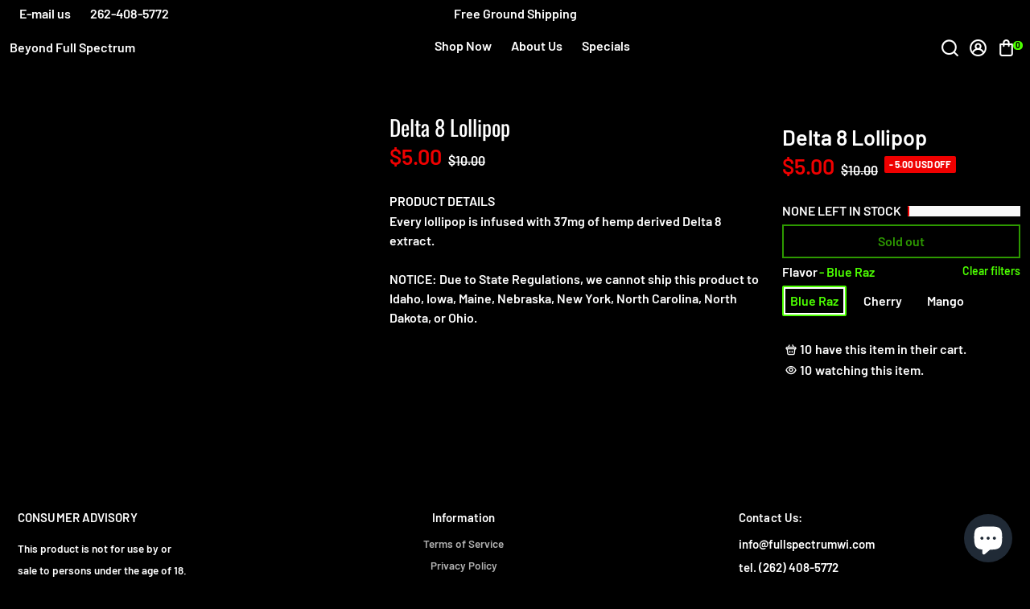

--- FILE ---
content_type: text/html; charset=utf-8
request_url: https://www.beyondfullspectrum.com/products/delta-8-lollipop
body_size: 38755
content:
<!doctype html>
<html>
  <head>
<!--
888888b.                              888                88888888888 888                                      
888  "88b                             888                    888     888                                      
888  .88P                             888                    888     888                                      
8888888K.   .d88b.   .d88b.  .d8888b  888888 .d88b.  888d888 888     88888b.   .d88b.  88888b.d88b.   .d88b.  
888  "Y88b d88""88b d88""88b 88K      888   d8P  Y8b 888P"   888     888 "88b d8P  Y8b 888 "888 "88b d8P  Y8b 
888    888 888  888 888  888 "Y8888b. 888   88888888 888     888     888  888 88888888 888  888  888 88888888 
888   d88P Y88..88P Y88..88P      X88 Y88b. Y8b.     888     888     888  888 Y8b.     888  888  888 Y8b.     
8888888P"   "Y88P"   "Y88P"   88888P'  "Y888 "Y8888  888     888     888  888  "Y8888  888  888  888  "Y8888  
-->
    <title>
      Delta 8 Lollipop
      &ndash; Beyond Full Spectrum
    </title>
    
    <meta name="description" content="Every lollipop is infused with 37mg of hemp derived Delta 8 extract.   NOTICE: Due to State Regulations, we cannot ship this product to Idaho, Iowa, Maine, Nebraska, New York, North Carolina, North Dakota, or Ohio." />
    
    <link rel="canonical" href="https://www.beyondfullspectrum.com/products/delta-8-lollipop" />
    <link href="https://static.boostertheme.co" rel="preconnect" crossorigin>
    <link rel="dns-prefetch" href="//static.boostertheme.co">
    <link href="https://theme.boostertheme.com" rel="preconnect" crossorigin>
    <link rel="dns-prefetch" href="//theme.boostertheme.com">
    <link rel="preload" href="https://static.boostertheme.co/js/supportscreen.min.js,theme.5.1.3.min.js" as="script">
    <link rel="prefetch" href="https://static.boostertheme.co/js/supportscreen.min.js,theme.5.1.3.min.js">
    <meta charset="utf-8">
    <meta http-equiv="X-UA-Compatible" content="IE=edge,chrome=1">
    <meta name="viewport" content="width=device-width,initial-scale=1,shrink-to-fit=no">

    

    
    

    
      
      <script>window.performance && window.performance.mark && window.performance.mark('shopify.content_for_header.start');</script><meta id="shopify-digital-wallet" name="shopify-digital-wallet" content="/30311219339/digital_wallets/dialog">
<meta name="shopify-checkout-api-token" content="07f6543e39cb39290548a23faf487e75">
<link rel="alternate" type="application/json+oembed" href="https://www.beyondfullspectrum.com/products/delta-8-lollipop.oembed">
<script async="async" src="/checkouts/internal/preloads.js?locale=en-US"></script>
<script id="apple-pay-shop-capabilities" type="application/json">{"shopId":30311219339,"countryCode":"US","currencyCode":"USD","merchantCapabilities":["supports3DS"],"merchantId":"gid:\/\/shopify\/Shop\/30311219339","merchantName":"Beyond Full Spectrum","requiredBillingContactFields":["postalAddress","email","phone"],"requiredShippingContactFields":["postalAddress","email","phone"],"shippingType":"shipping","supportedNetworks":["visa","masterCard","amex","discover","jcb"],"total":{"type":"pending","label":"Beyond Full Spectrum","amount":"1.00"},"shopifyPaymentsEnabled":false,"supportsSubscriptions":false}</script>
<script id="shopify-features" type="application/json">{"accessToken":"07f6543e39cb39290548a23faf487e75","betas":["rich-media-storefront-analytics"],"domain":"www.beyondfullspectrum.com","predictiveSearch":true,"shopId":30311219339,"locale":"en"}</script>
<script>var Shopify = Shopify || {};
Shopify.shop = "full-spectrum-wi.myshopify.com";
Shopify.locale = "en";
Shopify.currency = {"active":"USD","rate":"1.0"};
Shopify.country = "US";
Shopify.theme = {"name":"Booster-Default-5.1.6","id":117675851935,"schema_name":"Booster-5.1.6","schema_version":"5.1.6","theme_store_id":null,"role":"main"};
Shopify.theme.handle = "null";
Shopify.theme.style = {"id":null,"handle":null};
Shopify.cdnHost = "www.beyondfullspectrum.com/cdn";
Shopify.routes = Shopify.routes || {};
Shopify.routes.root = "/";</script>
<script type="module">!function(o){(o.Shopify=o.Shopify||{}).modules=!0}(window);</script>
<script>!function(o){function n(){var o=[];function n(){o.push(Array.prototype.slice.apply(arguments))}return n.q=o,n}var t=o.Shopify=o.Shopify||{};t.loadFeatures=n(),t.autoloadFeatures=n()}(window);</script>
<script id="shop-js-analytics" type="application/json">{"pageType":"product"}</script>
<script defer="defer" async type="module" src="//www.beyondfullspectrum.com/cdn/shopifycloud/shop-js/modules/v2/client.init-shop-cart-sync_BdyHc3Nr.en.esm.js"></script>
<script defer="defer" async type="module" src="//www.beyondfullspectrum.com/cdn/shopifycloud/shop-js/modules/v2/chunk.common_Daul8nwZ.esm.js"></script>
<script type="module">
  await import("//www.beyondfullspectrum.com/cdn/shopifycloud/shop-js/modules/v2/client.init-shop-cart-sync_BdyHc3Nr.en.esm.js");
await import("//www.beyondfullspectrum.com/cdn/shopifycloud/shop-js/modules/v2/chunk.common_Daul8nwZ.esm.js");

  window.Shopify.SignInWithShop?.initShopCartSync?.({"fedCMEnabled":true,"windoidEnabled":true});

</script>
<script>(function() {
  var isLoaded = false;
  function asyncLoad() {
    if (isLoaded) return;
    isLoaded = true;
    var urls = ["https:\/\/cdn.shopify.com\/s\/files\/1\/0303\/1121\/9339\/t\/4\/assets\/postscript-sdk.js?v=1591983664\u0026shopId=6602\u0026shop=full-spectrum-wi.myshopify.com","https:\/\/pso.tryjumbo.com\/shops\/903\/script_all.js?shop=full-spectrum-wi.myshopify.com","https:\/\/shopify-widget.route.com\/shopify.widget.js?shop=full-spectrum-wi.myshopify.com"];
    for (var i = 0; i < urls.length; i++) {
      var s = document.createElement('script');
      s.type = 'text/javascript';
      s.async = true;
      s.src = urls[i];
      var x = document.getElementsByTagName('script')[0];
      x.parentNode.insertBefore(s, x);
    }
  };
  if(window.attachEvent) {
    window.attachEvent('onload', asyncLoad);
  } else {
    window.addEventListener('load', asyncLoad, false);
  }
})();</script>
<script id="__st">var __st={"a":30311219339,"offset":-21600,"reqid":"b74ffcf5-6078-425c-a649-d0b3ac18adb9-1768967067","pageurl":"www.beyondfullspectrum.com\/products\/delta-8-lollipop","u":"325c4238e457","p":"product","rtyp":"product","rid":6867243237535};</script>
<script>window.ShopifyPaypalV4VisibilityTracking = true;</script>
<script id="captcha-bootstrap">!function(){'use strict';const t='contact',e='account',n='new_comment',o=[[t,t],['blogs',n],['comments',n],[t,'customer']],c=[[e,'customer_login'],[e,'guest_login'],[e,'recover_customer_password'],[e,'create_customer']],r=t=>t.map((([t,e])=>`form[action*='/${t}']:not([data-nocaptcha='true']) input[name='form_type'][value='${e}']`)).join(','),a=t=>()=>t?[...document.querySelectorAll(t)].map((t=>t.form)):[];function s(){const t=[...o],e=r(t);return a(e)}const i='password',u='form_key',d=['recaptcha-v3-token','g-recaptcha-response','h-captcha-response',i],f=()=>{try{return window.sessionStorage}catch{return}},m='__shopify_v',_=t=>t.elements[u];function p(t,e,n=!1){try{const o=window.sessionStorage,c=JSON.parse(o.getItem(e)),{data:r}=function(t){const{data:e,action:n}=t;return t[m]||n?{data:e,action:n}:{data:t,action:n}}(c);for(const[e,n]of Object.entries(r))t.elements[e]&&(t.elements[e].value=n);n&&o.removeItem(e)}catch(o){console.error('form repopulation failed',{error:o})}}const l='form_type',E='cptcha';function T(t){t.dataset[E]=!0}const w=window,h=w.document,L='Shopify',v='ce_forms',y='captcha';let A=!1;((t,e)=>{const n=(g='f06e6c50-85a8-45c8-87d0-21a2b65856fe',I='https://cdn.shopify.com/shopifycloud/storefront-forms-hcaptcha/ce_storefront_forms_captcha_hcaptcha.v1.5.2.iife.js',D={infoText:'Protected by hCaptcha',privacyText:'Privacy',termsText:'Terms'},(t,e,n)=>{const o=w[L][v],c=o.bindForm;if(c)return c(t,g,e,D).then(n);var r;o.q.push([[t,g,e,D],n]),r=I,A||(h.body.append(Object.assign(h.createElement('script'),{id:'captcha-provider',async:!0,src:r})),A=!0)});var g,I,D;w[L]=w[L]||{},w[L][v]=w[L][v]||{},w[L][v].q=[],w[L][y]=w[L][y]||{},w[L][y].protect=function(t,e){n(t,void 0,e),T(t)},Object.freeze(w[L][y]),function(t,e,n,w,h,L){const[v,y,A,g]=function(t,e,n){const i=e?o:[],u=t?c:[],d=[...i,...u],f=r(d),m=r(i),_=r(d.filter((([t,e])=>n.includes(e))));return[a(f),a(m),a(_),s()]}(w,h,L),I=t=>{const e=t.target;return e instanceof HTMLFormElement?e:e&&e.form},D=t=>v().includes(t);t.addEventListener('submit',(t=>{const e=I(t);if(!e)return;const n=D(e)&&!e.dataset.hcaptchaBound&&!e.dataset.recaptchaBound,o=_(e),c=g().includes(e)&&(!o||!o.value);(n||c)&&t.preventDefault(),c&&!n&&(function(t){try{if(!f())return;!function(t){const e=f();if(!e)return;const n=_(t);if(!n)return;const o=n.value;o&&e.removeItem(o)}(t);const e=Array.from(Array(32),(()=>Math.random().toString(36)[2])).join('');!function(t,e){_(t)||t.append(Object.assign(document.createElement('input'),{type:'hidden',name:u})),t.elements[u].value=e}(t,e),function(t,e){const n=f();if(!n)return;const o=[...t.querySelectorAll(`input[type='${i}']`)].map((({name:t})=>t)),c=[...d,...o],r={};for(const[a,s]of new FormData(t).entries())c.includes(a)||(r[a]=s);n.setItem(e,JSON.stringify({[m]:1,action:t.action,data:r}))}(t,e)}catch(e){console.error('failed to persist form',e)}}(e),e.submit())}));const S=(t,e)=>{t&&!t.dataset[E]&&(n(t,e.some((e=>e===t))),T(t))};for(const o of['focusin','change'])t.addEventListener(o,(t=>{const e=I(t);D(e)&&S(e,y())}));const B=e.get('form_key'),M=e.get(l),P=B&&M;t.addEventListener('DOMContentLoaded',(()=>{const t=y();if(P)for(const e of t)e.elements[l].value===M&&p(e,B);[...new Set([...A(),...v().filter((t=>'true'===t.dataset.shopifyCaptcha))])].forEach((e=>S(e,t)))}))}(h,new URLSearchParams(w.location.search),n,t,e,['guest_login'])})(!0,!0)}();</script>
<script integrity="sha256-4kQ18oKyAcykRKYeNunJcIwy7WH5gtpwJnB7kiuLZ1E=" data-source-attribution="shopify.loadfeatures" defer="defer" src="//www.beyondfullspectrum.com/cdn/shopifycloud/storefront/assets/storefront/load_feature-a0a9edcb.js" crossorigin="anonymous"></script>
<script data-source-attribution="shopify.dynamic_checkout.dynamic.init">var Shopify=Shopify||{};Shopify.PaymentButton=Shopify.PaymentButton||{isStorefrontPortableWallets:!0,init:function(){window.Shopify.PaymentButton.init=function(){};var t=document.createElement("script");t.src="https://www.beyondfullspectrum.com/cdn/shopifycloud/portable-wallets/latest/portable-wallets.en.js",t.type="module",document.head.appendChild(t)}};
</script>
<script data-source-attribution="shopify.dynamic_checkout.buyer_consent">
  function portableWalletsHideBuyerConsent(e){var t=document.getElementById("shopify-buyer-consent"),n=document.getElementById("shopify-subscription-policy-button");t&&n&&(t.classList.add("hidden"),t.setAttribute("aria-hidden","true"),n.removeEventListener("click",e))}function portableWalletsShowBuyerConsent(e){var t=document.getElementById("shopify-buyer-consent"),n=document.getElementById("shopify-subscription-policy-button");t&&n&&(t.classList.remove("hidden"),t.removeAttribute("aria-hidden"),n.addEventListener("click",e))}window.Shopify?.PaymentButton&&(window.Shopify.PaymentButton.hideBuyerConsent=portableWalletsHideBuyerConsent,window.Shopify.PaymentButton.showBuyerConsent=portableWalletsShowBuyerConsent);
</script>
<script data-source-attribution="shopify.dynamic_checkout.cart.bootstrap">document.addEventListener("DOMContentLoaded",(function(){function t(){return document.querySelector("shopify-accelerated-checkout-cart, shopify-accelerated-checkout")}if(t())Shopify.PaymentButton.init();else{new MutationObserver((function(e,n){t()&&(Shopify.PaymentButton.init(),n.disconnect())})).observe(document.body,{childList:!0,subtree:!0})}}));
</script>
<link id="shopify-accelerated-checkout-styles" rel="stylesheet" media="screen" href="https://www.beyondfullspectrum.com/cdn/shopifycloud/portable-wallets/latest/accelerated-checkout-backwards-compat.css" crossorigin="anonymous">
<style id="shopify-accelerated-checkout-cart">
        #shopify-buyer-consent {
  margin-top: 1em;
  display: inline-block;
  width: 100%;
}

#shopify-buyer-consent.hidden {
  display: none;
}

#shopify-subscription-policy-button {
  background: none;
  border: none;
  padding: 0;
  text-decoration: underline;
  font-size: inherit;
  cursor: pointer;
}

#shopify-subscription-policy-button::before {
  box-shadow: none;
}

      </style>

<script>window.performance && window.performance.mark && window.performance.mark('shopify.content_for_header.end');</script>
      
    

    <style>
             @font-face {
  font-family: Oswald;
  font-weight: 400;
  font-style: normal;
  src: url("//www.beyondfullspectrum.com/cdn/fonts/oswald/oswald_n4.7760ed7a63e536050f64bb0607ff70ce07a480bd.woff2") format("woff2"),
       url("//www.beyondfullspectrum.com/cdn/fonts/oswald/oswald_n4.ae5e497f60fc686568afe76e9ff1872693c533e9.woff") format("woff");
font-display: swap;}
      @font-face {
  font-family: Barlow;
  font-weight: 600;
  font-style: normal;
  src: url("//www.beyondfullspectrum.com/cdn/fonts/barlow/barlow_n6.329f582a81f63f125e63c20a5a80ae9477df68e1.woff2") format("woff2"),
       url("//www.beyondfullspectrum.com/cdn/fonts/barlow/barlow_n6.0163402e36247bcb8b02716880d0b39568412e9e.woff") format("woff");
font-display: swap;}
     @font-face {
  font-family: Barlow;
  font-weight: 600;
  font-style: normal;
  src: url("//www.beyondfullspectrum.com/cdn/fonts/barlow/barlow_n6.329f582a81f63f125e63c20a5a80ae9477df68e1.woff2") format("woff2"),
       url("//www.beyondfullspectrum.com/cdn/fonts/barlow/barlow_n6.0163402e36247bcb8b02716880d0b39568412e9e.woff") format("woff");
font-display: swap;}
     @font-face {
  font-family: Barlow;
  font-weight: 700;
  font-style: normal;
  src: url("//www.beyondfullspectrum.com/cdn/fonts/barlow/barlow_n7.691d1d11f150e857dcbc1c10ef03d825bc378d81.woff2") format("woff2"),
       url("//www.beyondfullspectrum.com/cdn/fonts/barlow/barlow_n7.4fdbb1cb7da0e2c2f88492243ffa2b4f91924840.woff") format("woff");
font-display: swap;}
 :root{--baseFont: Barlow, sans-serif;--titleFont: Oswald, sans-serif;--smallFontSize: 12px;--baseFontSize: 16px;--mediumFontSize: 27px;--mediumSubtitleFontSize: 21.6px;--bigFontSize: 48px;--headingFontSize: 48px;--subHeadingFontSize: 40px;--bodyBackgroundColor: #000000;--textColor:  #fdfdfd;--titleColor: #ffffff;--secondaryBodyBackgroundColor: #000000;--secondaryTextColor: #ffffff;--linkColor: #ffffff;--accentColor: #4cff00;--accentTextColor: #000000;--secondaryAccentColor: #4cff00;--secondaryAccentTextColor: #000000;--alertColor: #ef0000;--borderRadius: 2px;--borderRadiusSmall: 2px;--cardPadding: 8px;--maxwidth:1280px;;--inputFill: rgba(0,0,0,0);--inputContent: #ffffff}*{box-sizing:border-box;backface-visibility:hidden}html{line-height:1.15;-webkit-text-size-adjust:100%}body{margin:0}main{display:block}hr{box-sizing:content-box;height:0;overflow:visible}pre{font-family:monospace, monospace;font-size:1em}a{background-color:transparent}abbr[title]{border-bottom:none;text-decoration:underline;text-decoration:underline dotted}b,strong{font-weight:bolder}code,kbd,samp{font-family:monospace, monospace;font-size:1em}small{font-size:80%}sub,sup{font-size:75%;line-height:0;position:relative;vertical-align:baseline}sub{bottom:-0.25em}sup{top:-0.5em}img{border-style:none;max-width:100%;height:auto}button,input,optgroup,select,textarea{font-family:inherit;font-size:100%;line-height:1.15;margin:0;background:var(--inputFill);color:var(--inputContent);border:1px solid #fdfdfd;border-radius:var(--borderRadiusSmall)}button:hover,select:hover{cursor:pointer}button,input{overflow:visible}button,select{text-transform:none}button,[type="button"],[type="reset"],[type="submit"]{-webkit-appearance:button}button::-moz-focus-inner,[type="button"]::-moz-focus-inner,[type="reset"]::-moz-focus-inner,[type="submit"]::-moz-focus-inner{border-style:none;padding:0}button:-moz-focusring,[type="button"]:-moz-focusring,[type="reset"]:-moz-focusring,[type="submit"]:-moz-focusring{outline:1px dotted ButtonText}fieldset{padding:0.35em 0.75em 0.625em}legend{box-sizing:border-box;color:inherit;display:table;max-width:100%;padding:0;white-space:normal}progress{vertical-align:baseline}textarea{overflow:auto}[type="checkbox"],[type="radio"]{box-sizing:border-box;padding:0}[type="number"]::-webkit-inner-spin-button,[type="number"]::-webkit-outer-spin-button{height:auto}[type="search"]{-webkit-appearance:textfield;outline-offset:-2px}[type="search"]::-webkit-search-decoration{-webkit-appearance:none}::-webkit-file-upload-button{-webkit-appearance:button;font:inherit}details{display:block}summary{display:list-item}template{display:none}[hidden]{display:none}:focus{outline:0}select:focus,input:focus{border:1px solid darken(#fdfdfd, 20%)}[class^="col"] p{width:100%}.container-fluid,.container{margin-right:auto;margin-left:auto}.row-container{margin:auto auto}.row{position:relative;display:-webkit-box;display:-ms-flexbox;display:flex;-webkit-box-flex:0;-ms-flex:0 1 auto;flex:0 1 auto;-webkit-box-orient:horizontal;-webkit-box-direction:normal;-ms-flex-direction:row;flex-direction:row;-ms-flex-wrap:wrap;flex-wrap:wrap;width:100%}.row.reverse{-webkit-box-orient:horizontal;-webkit-box-direction:reverse;-ms-flex-direction:row-reverse;flex-direction:row-reverse}.col.reverse{-webkit-box-orient:vertical;-webkit-box-direction:reverse;-ms-flex-direction:column-reverse;flex-direction:column-reverse}.hide{display:none !important}.col-min,.col,.col-1,.col-2,.col-3,.col-4,.col-5,.col-6,.col-7,.col-8,.col-9,.col-10,.col-11,.col-12,.col-offset-0,.col-offset-1,.col-offset-2,.col-offset-3,.col-offset-4,.col-offset-5,.col-offset-6,.col-offset-7,.col-offset-8,.col-offset-9,.col-offset-10,.col-offset-11,.col-offset-12{display:flex;-webkit-box-flex:0;-ms-flex:0 0 auto;flex:0 0 auto;padding-right:12px;padding-left:12px}.col-min{max-width:100%}.col{-webkit-box-flex:1;-ms-flex-positive:1;flex-grow:1;-ms-flex-preferred-size:0;flex-basis:0;max-width:100%}.col-1{-ms-flex-preferred-size:8.33333333%;flex-basis:8.33333333%;max-width:8.33333333%}.col-2{-ms-flex-preferred-size:16.66666667%;flex-basis:16.66666667%;max-width:16.66666667%}.col-3{-ms-flex-preferred-size:25%;flex-basis:25%;max-width:25%}.col-4{-ms-flex-preferred-size:33.33333333%;flex-basis:33.33333333%;max-width:33.33333333%}.col-5{-ms-flex-preferred-size:41.66666667%;flex-basis:41.66666667%;max-width:41.66666667%}.col-6{-ms-flex-preferred-size:50%;flex-basis:50%;max-width:50%}.col-7{-ms-flex-preferred-size:58.33333333%;flex-basis:58.33333333%;max-width:58.33333333%}.col-8{-ms-flex-preferred-size:66.66666667%;flex-basis:66.66666667%;max-width:66.66666667%}.col-9{-ms-flex-preferred-size:75%;flex-basis:75%;max-width:75%}.col-10{-ms-flex-preferred-size:83.33333333%;flex-basis:83.33333333%;max-width:83.33333333%}.col-11{-ms-flex-preferred-size:91.66666667%;flex-basis:91.66666667%;max-width:91.66666667%}.col-12{-ms-flex-preferred-size:100%;flex-basis:100%;max-width:100%}.col-offset-0{margin-left:0}.col-offset-1{margin-left:8.33333333%}.col-offset-2{margin-left:16.66666667%}.col-offset-3{margin-left:25%}.col-offset-4{margin-left:33.33333333%}.col-offset-5{margin-left:41.66666667%}.col-offset-6{margin-left:50%}.col-offset-7{margin-left:58.33333333%}.col-offset-8{margin-left:66.66666667%}.col-offset-9{margin-left:75%}.col-offset-10{margin-left:83.33333333%}.col-offset-11{margin-left:91.66666667%}.start{-webkit-box-pack:start;-ms-flex-pack:start;justify-content:flex-start;justify-items:flex-start;text-align:left;text-align:start}.center{-webkit-box-pack:center;-ms-flex-pack:center;justify-content:center;justify-items:center;text-align:center}.end{-webkit-box-pack:end;-ms-flex-pack:end;justify-content:flex-end;justify-items:flex-end;text-align:right;text-align:end}.top{-webkit-box-align:start;-ms-flex-align:start;align-items:flex-start;align-content:flex-start}.middle{-webkit-box-align:center;-ms-flex-align:center;align-items:center;align-content:center}.bottom{-webkit-box-align:end;-ms-flex-align:end;align-items:flex-end;align-content:flex-end}.around{-ms-flex-pack:distribute;justify-content:space-around}.between{-webkit-box-pack:justify;-ms-flex-pack:justify;justify-content:space-between}.first{-webkit-box-ordinal-group:0;-ms-flex-order:-1;order:-1}.last{-webkit-box-ordinal-group:2;-ms-flex-order:1;order:1}@media only screen and (min-width: 600px){.col-sm-min,.col-sm,.col-sm-1,.col-sm-2,.col-sm-3,.col-sm-4,.col-sm-5,.col-sm-6,.col-sm-7,.col-sm-8,.col-sm-9,.col-sm-10,.col-sm-11,.col-sm-12,.col-sm-offset-0,.col-sm-offset-1,.col-sm-offset-2,.col-sm-offset-3,.col-sm-offset-4,.col-sm-offset-5,.col-sm-offset-6,.col-sm-offset-7,.col-sm-offset-8,.col-sm-offset-9,.col-sm-offset-10,.col-sm-offset-11,.col-sm-offset-12{display:flex;-webkit-box-flex:0;-ms-flex:0 0 auto;flex:0 0 auto;padding-right:12px;padding-left:12px}.col-sm{-webkit-box-flex:1;-ms-flex-positive:1;flex-grow:1;-ms-flex-preferred-size:0;flex-basis:0;max-width:100%}.col-sm-1{-ms-flex-preferred-size:8.33333333%;flex-basis:8.33333333%;max-width:8.33333333%}.col-sm-2{-ms-flex-preferred-size:16.66666667%;flex-basis:16.66666667%;max-width:16.66666667%}.col-sm-3{-ms-flex-preferred-size:25%;flex-basis:25%;max-width:25%}.col-sm-4{-ms-flex-preferred-size:33.33333333%;flex-basis:33.33333333%;max-width:33.33333333%}.col-sm-5{-ms-flex-preferred-size:41.66666667%;flex-basis:41.66666667%;max-width:41.66666667%}.col-sm-6{-ms-flex-preferred-size:50%;flex-basis:50%;max-width:50%}.col-sm-7{-ms-flex-preferred-size:58.33333333%;flex-basis:58.33333333%;max-width:58.33333333%}.col-sm-8{-ms-flex-preferred-size:66.66666667%;flex-basis:66.66666667%;max-width:66.66666667%}.col-sm-9{-ms-flex-preferred-size:75%;flex-basis:75%;max-width:75%}.col-sm-10{-ms-flex-preferred-size:83.33333333%;flex-basis:83.33333333%;max-width:83.33333333%}.col-sm-11{-ms-flex-preferred-size:91.66666667%;flex-basis:91.66666667%;max-width:91.66666667%}.col-sm-12{-ms-flex-preferred-size:100%;flex-basis:100%;max-width:100%}.col-sm-offset-0{margin-left:0}.col-sm-offset-1{margin-left:8.33333333%}.col-sm-offset-2{margin-left:16.66666667%}.col-sm-offset-3{margin-left:25%}.col-sm-offset-4{margin-left:33.33333333%}.col-sm-offset-5{margin-left:41.66666667%}.col-sm-offset-6{margin-left:50%}.col-sm-offset-7{margin-left:58.33333333%}.col-sm-offset-8{margin-left:66.66666667%}.col-sm-offset-9{margin-left:75%}.col-sm-offset-10{margin-left:83.33333333%}.col-sm-offset-11{margin-left:91.66666667%}.start-sm{-webkit-box-pack:start;-ms-flex-pack:start;justify-content:flex-start;text-align:left;text-align:start}.center-sm{-webkit-box-pack:center;-ms-flex-pack:center;justify-content:center;text-align:center}.end-sm{-webkit-box-pack:end;-ms-flex-pack:end;justify-content:flex-end;text-align:right;text-align:end}.top-sm{-webkit-box-align:start;-ms-flex-align:start;align-items:flex-start}.middle-sm{-webkit-box-align:center;-ms-flex-align:center;align-items:center}.bottom-sm{-webkit-box-align:end;-ms-flex-align:end;align-items:flex-end}.around-sm{-ms-flex-pack:distribute;justify-content:space-around}.between-sm{-webkit-box-pack:justify;-ms-flex-pack:justify;justify-content:space-between}.first-sm{-webkit-box-ordinal-group:0;-ms-flex-order:-1;order:-1}.last-sm{-webkit-box-ordinal-group:2;-ms-flex-order:1;order:1}}@media only screen and (min-width: 768px){.col-md-min,.col-md,.col-md-1,.col-md-2,.col-md-3,.col-md-4,.col-md-5,.col-md-6,.col-md-7,.col-md-8,.col-md-9,.col-md-10,.col-md-11,.col-md-12,.col-md-1-5,.col-md-offset-0,.col-md-offset-1,.col-md-offset-2,.col-md-offset-3,.col-md-offset-4,.col-md-offset-5,.col-md-offset-6,.col-md-offset-7,.col-md-offset-8,.col-md-offset-9,.col-md-offset-10,.col-md-offset-11,.col-md-offset-12{display:flex;-webkit-box-flex:0;-ms-flex:0 0 auto;flex:0 0 auto;padding-right:12px;padding-left:12px}.col-md{-webkit-box-flex:1;-ms-flex-positive:1;flex-grow:1;-ms-flex-preferred-size:0;flex-basis:0;max-width:100%}.col-md-1-5{-ms-flex-preferred-size:20%;flex-basis:20%;max-width:20%}.col-md-1{-ms-flex-preferred-size:8.33333333%;flex-basis:8.33333333%;max-width:8.33333333%}.col-md-2{-ms-flex-preferred-size:16.66666667%;flex-basis:16.66666667%;max-width:16.66666667%}.col-md-3{-ms-flex-preferred-size:25%;flex-basis:25%;max-width:25%}.col-md-4{-ms-flex-preferred-size:33.33333333%;flex-basis:33.33333333%;max-width:33.33333333%}.col-md-5{-ms-flex-preferred-size:41.66666667%;flex-basis:41.66666667%;max-width:41.66666667%}.col-md-6{-ms-flex-preferred-size:50%;flex-basis:50%;max-width:50%}.col-md-7{-ms-flex-preferred-size:58.33333333%;flex-basis:58.33333333%;max-width:58.33333333%}.col-md-8{-ms-flex-preferred-size:66.66666667%;flex-basis:66.66666667%;max-width:66.66666667%}.col-md-9{-ms-flex-preferred-size:75%;flex-basis:75%;max-width:75%}.col-md-10{-ms-flex-preferred-size:83.33333333%;flex-basis:83.33333333%;max-width:83.33333333%}.col-md-11{-ms-flex-preferred-size:91.66666667%;flex-basis:91.66666667%;max-width:91.66666667%}.col-md-12{-ms-flex-preferred-size:100%;flex-basis:100%;max-width:100%}.col-md-offset-0{margin-left:0}.col-md-offset-1{margin-left:8.33333333%}.col-md-offset-2{margin-left:16.66666667%}.col-md-offset-3{margin-left:25%}.col-md-offset-4{margin-left:33.33333333%}.col-md-offset-5{margin-left:41.66666667%}.col-md-offset-6{margin-left:50%}.col-md-offset-7{margin-left:58.33333333%}.col-md-offset-8{margin-left:66.66666667%}.col-md-offset-9{margin-left:75%}.col-md-offset-10{margin-left:83.33333333%}.col-md-offset-11{margin-left:91.66666667%}.start-md{-webkit-box-pack:start;-ms-flex-pack:start;justify-content:flex-start;text-align:left;text-align:start}.center-md{-webkit-box-pack:center;-ms-flex-pack:center;justify-content:center;text-align:center}.end-md{-webkit-box-pack:end;-ms-flex-pack:end;justify-content:flex-end;text-align:right;text-align:end}.top-md{-webkit-box-align:start;-ms-flex-align:start;align-items:flex-start}.middle-md{-webkit-box-align:center;-ms-flex-align:center;align-items:center}.bottom-md{-webkit-box-align:end;-ms-flex-align:end;align-items:flex-end}.around-md{-ms-flex-pack:distribute;justify-content:space-around}.between-md{-webkit-box-pack:justify;-ms-flex-pack:justify;justify-content:space-between}.first-md{-webkit-box-ordinal-group:0;-ms-flex-order:-1;order:-1}.last-md{-webkit-box-ordinal-group:2;-ms-flex-order:1;order:1}}@media only screen and (min-width: 1024px){.col-lg-min,.col-lg,.col-lg-1,.col-lg-2,.col-lg-3,.col-lg-4,.col-lg-5,.col-lg-1-5,.col-lg-6,.col-lg-7,.col-lg-8,.col-lg-9,.col-lg-10,.col-lg-11,.col-lg-12,.col-lg-offset-0,.col-lg-offset-1,.col-lg-offset-2,.col-lg-offset-3,.col-lg-offset-4,.col-lg-offset-5,.col-lg-offset-6,.col-lg-offset-7,.col-lg-offset-8,.col-lg-offset-9,.col-lg-offset-10,.col-lg-offset-11,.col-lg-offset-12{display:flex;-webkit-box-flex:0;-ms-flex:0 0 auto;flex:0 0 auto;padding-right:12px;padding-left:12px}.col-lg{-webkit-box-flex:1;-ms-flex-positive:1;flex-grow:1;-ms-flex-preferred-size:0;flex-basis:0;max-width:100%}.col-lg-1{-ms-flex-preferred-size:8.33333333%;flex-basis:8.33333333%;max-width:8.33333333%}.col-lg-2{-ms-flex-preferred-size:16.66666667%;flex-basis:16.66666667%;max-width:16.66666667%}.col-lg-1-5{-ms-flex-preferred-size:20%;flex-basis:20%;max-width:20%}.col-lg-3{-ms-flex-preferred-size:25%;flex-basis:25%;max-width:25%}.col-lg-4{-ms-flex-preferred-size:33.33333333%;flex-basis:33.33333333%;max-width:33.33333333%}.col-lg-5{-ms-flex-preferred-size:41.66666667%;flex-basis:41.66666667%;max-width:41.66666667%}.col-lg-6{-ms-flex-preferred-size:50%;flex-basis:50%;max-width:50%}.col-lg-7{-ms-flex-preferred-size:58.33333333%;flex-basis:58.33333333%;max-width:58.33333333%}.col-lg-8{-ms-flex-preferred-size:66.66666667%;flex-basis:66.66666667%;max-width:66.66666667%}.col-lg-9{-ms-flex-preferred-size:75%;flex-basis:75%;max-width:75%}.col-lg-10{-ms-flex-preferred-size:83.33333333%;flex-basis:83.33333333%;max-width:83.33333333%}.col-lg-11{-ms-flex-preferred-size:91.66666667%;flex-basis:91.66666667%;max-width:91.66666667%}.col-lg-12{-ms-flex-preferred-size:100%;flex-basis:100%;max-width:100%}.col-lg-offset-0{margin-left:0}.col-lg-offset-1{margin-left:8.33333333%}.col-lg-offset-2{margin-left:16.66666667%}.col-lg-offset-3{margin-left:25%}.col-lg-offset-4{margin-left:33.33333333%}.col-lg-offset-5{margin-left:41.66666667%}.col-lg-offset-6{margin-left:50%}.col-lg-offset-7{margin-left:58.33333333%}.col-lg-offset-8{margin-left:66.66666667%}.col-lg-offset-9{margin-left:75%}.col-lg-offset-10{margin-left:83.33333333%}.col-lg-offset-11{margin-left:91.66666667%}.start-lg{-webkit-box-pack:start;-ms-flex-pack:start;justify-content:flex-start;text-align:left;text-align:start}.center-lg{-webkit-box-pack:center;-ms-flex-pack:center;justify-content:center;text-align:center}.end-lg{-webkit-box-pack:end;-ms-flex-pack:end;justify-content:flex-end;text-align:right;text-align:end}.top-lg{-webkit-box-align:start;-ms-flex-align:start;align-items:flex-start}.middle-lg{-webkit-box-align:center;-ms-flex-align:center;align-items:center}.bottom-lg{-webkit-box-align:end;-ms-flex-align:end;align-items:flex-end}.around-lg{-ms-flex-pack:distribute;justify-content:space-around}.between-lg{-webkit-box-pack:justify;-ms-flex-pack:justify;justify-content:space-between}.first-lg{-webkit-box-ordinal-group:0;-ms-flex-order:-1;order:-1}.last-lg{-webkit-box-ordinal-group:2;-ms-flex-order:1;order:1}}.primaryCombo{background-color:var(--accentColor);color:var(--accentTextColor)}.primaryCombo--reversed{background-color:var(--accentTextColor);color:var(--accentColor)}.secondaryCombo{background-color:var(--secondaryAccentColor);color:var(--secondaryAccentTextColor)}.secondaryCombo--reversed{background-color:var(--secondaryAccentTextColor);color:var(--secondaryAccentColor)}.unflex{display:block}::-moz-selection{color:var(--accentTextColor);background:var(--accentColor)}::selection{color:var(--accentTextColor);background:var(--accentColor)}table{border:1px inset transparent;border-collapse:collapse}td,th{padding:16px}tr{transition:background-color 0.15s}tr:nth-child(even){background-color:rgba(0, 0, 0, 0.85);color:var(--secondaryTextColor)}tr:hover{background-color:var(--secondaryBodyBackgroundColor)}h1,h2,h3,h4,h5,h6{margin:0;line-height:1em;font-weight:normal}h1,h2,h3{font-family:var(--titleFont)}h1,h2{font-weight:400;color:var(--titleColor)}p,span{margin:0;color:var(--textColor)}p{line-height:1.5em}a{color:var(--linkColor)}a:not(.button):hover{color:var(--accentColor)}.inherit .s__block *:not(.button):not(.tag):not(.countdown),.footer.inherit *:not(.button),.subfooter.inherit *:not(.button),.info-bar *,.bcard--default .inherit *,.slide .inherit *,.banner.inherit *{color:inherit}.max-width,.layout__boxed,.layout__stretchBg>.layout__content{max-width:var(--maxwidth);margin-right:auto;margin-left:auto;width:100%;position:relative}.layout__boxed>.layout__content,.layout__stretchContent>.layout__content{margin-right:auto;margin-left:auto;width:100%;position:relative}html,body{height:100%}.container{min-height:100vh;display:flex;flex-direction:column}main{display:flex;flex-direction:column;flex:1 1 auto}.wrapper--bottom{margin-top:auto;padding-top:48px}body{font-family:var(--baseFont);font-weight:600;font-size:var(--baseFontSize);background:var(--bodyBackgroundColor);color:var(--textColor)}input{border-radius:var(--borderRadiusSmall)}.svg-icon{height:20px;width:20px;max-height:100%;fill:currentColor}.icon-link{height:100%;line-height:0;max-height:20px;margin:0px 4px}.icon-link .uil{font-size:25px;color:currentColor}.icon-link .uil.uil-facebook-f{font-size:22px}.icon-link .uil.uil-whatsapp{font-size:23px;line-height:20px}.icon-link .uil::before{line-height:20px;margin:0px;padding:0px}.overlay{position:absolute;width:100%;height:100%;top:0;left:0}.self__align--center{align-self:center}.self__align--top{align-self:flex-start}.self__align--bottom{align-self:flex-end}.self__justify--start{justify-self:flex-start}.self__justify--center{justify-self:center}.self__justify--end{justify-self:flex-end}.border-radius{border-radius:var(--borderRadius)}.border-radius--small{border-radius:var(--borderRadiusSmall)}.margin__vertical{margin-top:12px;margin-bottom:12px}.margin__horizontal{margin-left:12px;margin-right:12px}.margin--4{margin:4px}.margin__bottom--12{margin-bottom:12px}.margin__horizontal--4{margin-left:4px;margin-right:4px}.margin--8{margin:8px}.margin--16{margin:16px}.padding__horizontal{padding-left:12px;padding-right:12px}.padding__vertical{padding-top:12px;padding-bottom:12px}.bg__top{background-position:top}.bg__bottom{background-position:bottom}.bg__middle{background-position:center}.disable-select{-webkit-touch-callout:none;-webkit-user-select:none;-khtml-user-select:none;-moz-user-select:none;-ms-user-select:none;user-select:none}.fancy-scroll::-webkit-scrollbar{width:3px}.fancy-scroll::-webkit-scrollbar-track{background:#f1f1f1}.fancy-scroll::-webkit-scrollbar-thumb{background:#888}.fancy-scroll::-webkit-scrollbar-thumb:hover{background:#555}select{padding:12px 8px;border-radius:var(--borderRadiusSmall);font-size:var(--smallFontSize)}.booster__popup--holder{position:fixed;right:10px;top:10px;z-index:99;max-width:calc(100% - 20px)}.booster__popup{opacity:0;padding:10px;margin-top:10px;max-width:100%;display:block;text-decoration:none !important}.booster__popup--error{background:var(--alertColor);color:var(--accentTextColor) !important}.booster__popup--info{background:var(--accentColor);color:var(--accentTextColor) !important}.booster__popup--warning{background:#ffe58e;color:black !important}.banner{margin-bottom:24px}.pagination{margin:24px 0px}.pagination__page{margin:0px 4px;padding:6px 12px;text-decoration:none;transition:all 0.15s;border-radius:var(--borderRadiusSmall)}.pagination__page .uil::before{margin:0px}.pagination__page:hover{color:var(--accentColor);background:rgba(76, 255, 0, 0.1)}.pagination__page--current,.pagination__page--current:hover{color:var(--accentTextColor);background:var(--accentColor)}@media screen and (max-width: 767px){.pagination__page{padding:6px}}#ctxMenu{display:none}#ctxMenu__items{position:fixed;padding:0px;margin:0px;width:auto;z-index:99999;font-size:0}.ctxMenu__item{font-size:14px;height:60px;width:60px;border-radius:50%;text-align:center;line-height:60px;background:white;box-shadow:0px 0px 16px rgba(0,0,0,0.08);overflow:hidden;text-decoration:none;display:inline-block;margin:0px 12px;transition:all 0.2s}.ctxMenu__item .svg-icon{height:35px;width:35px;margin-top:12.5px}.ctxMenu__item:hover{background:#EFEFEF;transform:translateY(-6px);color:white}.ctxMenu__item--facebook:hover{background-color:#3b5998}.ctxMenu__item--pinterest:hover{background-color:#C8232C}.ctxMenu__item--twitter:hover{background-color:#00acee}.ctxMenu__item--linkedin:hover{background-color:#2867B2}.ctxMenu__item--contact:hover{background-color:#000}#ctxMenu__items.open .ctxMenu__item{animation-name:rollIn;animation-duration:0.15s;animation-fill-mode:backwards}.ctxMenu__item:nth-child(2){animation-delay:0.1s}.ctxMenu__item:nth-child(3){animation-delay:0.2s}.ctxMenu__item:nth-child(4){animation-delay:0.3s}.ctxMenu__item:nth-child(5){animation-delay:0.4s}@keyframes rollIn{from{opacity:0;transform:translateY(-100%) scale(0.8)}to{opacity:1;transform:translateX(0) scale(1)}}.nav__utils{justify-content:flex-end}.header{min-height:60px;padding:12px 0px;box-shadow:0px 0px 10px rgba(0,0,0,0.08)}.header .links .header__link{position:relative}.header .logo--transparent{display:none}.header.header--transparent,.header--drawer{box-shadow:none}.header__plist--item{display:flex;margin-bottom:8px;padding:0px 8px}.header__plist--image{min-height:80px;min-width:80px;object-fit:cover;margin-right:8px}.header__plist--name{display:block;margin-bottom:4px;white-space:normal}.links__hover--dotAbove .header__link::after{bottom:auto;top:-4px}.links__hover--dotBelow .header__link:hover::after,.links__hover--dotAbove .header__link:hover::after,.links__hover--dotBelow .link.active>.header__link::after,.links__hover--dotAbove .link.active>.header__link::after{opacity:1}.header .uil{font-size:25px;line-height:1em}.header .uil:hover{cursor:pointer;color:var(--accentColor)}.search__container--sub .uil{font-size:20px}.search__icon{line-height:1em;color:inherit}.header a{text-decoration:none !important}.header--drawer .links{max-width:450px}.header--drawer .hide-desktop{display:inline-block}.header--transparent{background:transparent}.header .links{font-size:inherit;flex-wrap:wrap}.header .link{border-radius:var(--borderRadiusSmall)}.links .close{height:35px;width:35px;line-height:35px;text-align:center}.header--drawer .links .close{position:absolute;right:0;top:0}.links .close .svg-icon{width:100%;height:100%}.header--drawer #menuToggle:checked ~ .links{transform:translateX(0%)}.header--drawer .links{flex-direction:column;justify-content:left;text-align:left;width:100%;position:fixed;height:100%;width:calc(100% - 40px);transform:translateX(-100%);transition:transform 0.2s;left:0;top:0;z-index:99;align-items:flex-start}.header>.overlay,.header__overlay,.minicart__button .overlay{position:fixed;top:0;left:0;background:black;opacity:0.5;height:100%;width:100%;display:none;z-index:21}#menuToggle:checked ~ .overlay{display:block}.submenu .link{position:relative}.link .submenu .submenu{left:100%;margin-top:0px;top:0;z-index:10}.submenu__title{font-size:var(--smallFontSize);text-transform:uppercase;font-weight:600;margin-bottom:8px !important}.submenu .rich-link{width:100%;align-self:center;justify-self:center;margin-bottom:12px}.submenu__toggle{display:none}#user__button:checked+.user__holder,#i18n__button:checked+.i18n__holder{height:auto;padding:24px;padding-bottom:16px;opacity:1}#user__button:checked ~ .overlay,#i18n__button:checked ~ .overlay{display:block}.user__button label,.i18n__button label{position:relative;z-index:1}.user__holder,.i18n__holder{position:absolute;margin-top:12px;background:var(--bodyBackgroundColor);min-width:200px;right:20px;box-shadow:0px 0px 10px rgba(0,0,0,0.08);text-align:left;display:block;height:0;overflow:hidden;opacity:0;transition:opacity 0.25s;padding:0px;z-index:2;color:var(--textColor)}.user__button .overlay,.i18n__button .overlay{position:fixed;z-index:0;display:none}.user__link{display:block;text-decoration:none;margin-bottom:12px}.user__link .uil{font-size:1.1em;margin-right:6px}.i18n__title{display:block;margin-bottom:8px;text-transform:uppercase;font-size:13px;font-weight:600}.i18n__title:last-of-type{margin-top:16px}.i18n__title:first-of-type{margin-top:0px}.i18n__language{display:block;opacity:0.5;margin-bottom:8px;transition:opacity 0.15s;line-height:1em}.i18n__language:hover,.i18n__language--active{opacity:1;cursor:pointer}.i18n__currencies{max-height:6em;overflow:auto}@media only screen and (min-width: 768px){.header--sidebar .nav__utils{justify-content:flex-start;margin-top:24px;margin-bottom:4px}.header--inline{display:flex}.header--inline.logo--center .links{order:-1}.header--inline.logo--center .logo{justify-content:center}.header--inline-search .links,.header--logo-top .links{padding-top:6px;padding-bottom:6px;margin-top:8px}.header--inline-search,.header--logo-top{padding-bottom:0px}.megamenu .submenu__holder{min-width:200px}.links .link{display:inline-block;margin-right:8px}.links .link .header__link{padding:2px 0px;display:inline-block;white-space:normal;margin-bottom:0px;border-radius:var(--borderRadiusSmall)}.links .link{padding:0px 8px;margin-bottom:4px}.submenu--holder{position:absolute;opacity:0;transform:translateY(10%);margin-top:0px;transition:opacity 0.2s, transform 0.2s;height:0;overflow:hidden;margin-left:-8px;text-align:left;z-index:99}.submenu{box-shadow:0px 5px 20px rgba(0,0,0,0.08);min-width:180px;white-space:nowrap;flex-direction:column;flex-wrap:wrap;display:flex}.submenu--holder.megamenu{width:100%;left:0px;margin-left:0px;max-height:80vh}.submenu--holder.megamenu .submenu{width:100%;flex-direction:row;flex-wrap:wrap;justify-content:center}.submenu .submenu__holder{flex-direction:column;justify-content:flex-start;align-items:flex-start;max-width:50%;max-height:550px}.submenu--holder.megamenu .submenu .submenu__holder{max-height:none}.link:hover>.submenu--holder{opacity:1;transform:translateY(0%);height:auto;padding-top:16px;overflow:visible}.submenu .link>.submenu--holder:not(.megamenu){transform:translateY(10%) translateX(100%)}.submenu .link:hover>.submenu--holder:not(.megamenu){transform:translateY(0%) translateX(100%);padding-top:0px;top:-1em;left:-32px}.link:hover>.submenu--holder>.submenu{padding:16px}.link:hover>.submenu--holder.megamenu{overflow:auto}.header .links .text-link{display:none}.logo-text{text-decoration:none}.header--sidebar{position:fixed;left:0px;width:25%;flex-direction:column;align-content:flex-start;align-items:flex-start;top:0px;height:100%;display:block}.header--sidebar .logo{margin-bottom:12px}.header--sidebar .links{flex-direction:column;align-content:flex-start;align-items:flex-start;margin-top:12px}.header--sidebar .links .link{margin-bottom:6px;padding:4px;text-align:left}.header--sidebar .nav__utils{width:100%}.header--sidebar .minicart__holder{left:100%;right:auto;margin-top:-30px}}@media only screen and (max-width: 767px){.submenu .submenu__holder{flex-direction:column;justify-content:flex-start;position:relative;padding:0px}.submenu__holder .submenu__title{font-size:inherit;font-weight:inherit;text-transform:none}.submenu--holder{max-height:0;padding:0;overflow:hidden;padding-left:16px}.submenu__toggle:checked ~ .submenu--holder{max-height:500px;overflow:auto}.header .links .rich-link{display:none}.links .link{width:100%}.links>.link .header__link{padding:20px;font-size:1.15em;display:inline-block;width:calc(100% - 65px)}.submenu .link{margin-bottom:12px;display:block}.logo--mobile-available .logo--default,.logo--mobile-available .logo--transparent{display:none}.logo--mobile-available .logo--mobile{display:block}.hide-mobile{display:none !important}.logo-img img{max-width:110px !important}.header .close{position:fixed;right:0px;top:0;height:50px;width:50px;background:var(--accentColor);color:var(--accentTextColor);padding:10px;display:none;z-index:999}.header .close .uil{font-size:20px;line-height:30px;width:30px;text-align:center}#menuToggle:checked ~ .close{display:block}#menuToggle:checked ~ .links{transform:translateX(0%)}.header .links{flex-direction:column;justify-content:left;text-align:left;width:100%;position:fixed;height:100%;width:calc(100% - 50px);transform:translateX(-100%);transition:transform 0.2s;left:0;top:0;z-index:99;align-items:flex-start;overflow:auto;padding-top:8px;flex-wrap:nowrap}.submenu__toggle--open{position:relative;display:inline-block;width:50px;padding:15px 0px;text-align:center;font-size:18px;font-weight:bold}}.search__container{position:relative;display:inline-block;flex:1;text-align:right}.search__container--inline{height:auto}.search__container--abs{position:fixed;left:0;top:0;box-shadow:0px 0px 10px rgba(0,0,0,0.08);z-index:999;width:100%;opacity:0;transform:translateY(-100%);transition:all 0.25s}.search__container--abs .search__container--wrapper{padding:24px 32px;background:var(--bodyBackgroundColor)}.search__container--abs.focused{opacity:1;transform:translateY(0%)}.search__container--abs form input{font-size:25px;width:calc(100% - 35px);max-width:780px;padding:8px 16px;margin-top:8px;padding-left:0px;background:transparent;border:none}.search__container--abs .search__icon--submit{font-size:20px;padding:0px;margin:0px;background:transparent;border:none}.search__container--abs .search__overlay{background:black;position:fixed;z-index:-1;height:100vh;width:100vw;left:0;top:0;opacity:0.15}.search__container--abs.focused .search__overlay{display:block}.search__title{display:flex;width:100%}.search__title span{margin-left:auto}.search__container--abs.focused .search__results{display:flex;left:35px;transform:none}.search__results a{text-decoration:none}.search__icon:hover{cursor:pointer}.search__results{position:absolute;width:100%;left:50%;transform:translateX(-50%);padding:0px 8px;background:var(--bodyBackgroundColor);z-index:14;max-width:600px;display:none}.search__container--inline .search__results{padding:8px}.search__container--inline .search__results .card--default{display:flex;max-width:100%;width:100%;padding:8px;border-radius:var(--borderRadiusSmall);margin-bottom:8px}.search__container--inline .search__results .card--default:hover{color:var(--accentColor);background:rgba(76, 255, 0, 0.1)}.search__container--inline .search__results .card__img--container{max-width:80px;margin:0px;margin-right:12px}.search__container--inline .search__results .card--default .card__info{text-align:left;margin:0px}.search__result{display:flex;align-content:center;align-items:center;justify-content:left;min-height:50px;padding:8px 0px;margin:8px 0px;color:inherit;transition:background-color 0.15s}.search__result:hover{background-color:rgba(76, 255, 0, 0.1)}.search__result--details span{transition:color 0.15s}.search__result:hover .search__result--details span{color:var(--accentColor)}.search__result--details{margin-left:8px;text-align:left}.search__result--details .name{display:block;margin-bottom:8px}.search__container span:hover{cursor:pointer}.header form{height:100%}.search__result--image{height:80px;width:80px;background-position:center;background-size:cover;margin-left:8px}.search__overlay{z-index:13;position:fixed;height:100%;width:100%;background:#000;opacity:0;top:0px;left:0px;transition:opacity 0.15s;display:none}.search__container.focused .search__overlay{display:block;opacity:.1}.search__container.focused .search__results{display:block}.search__page--result{margin-bottom:12px}.searchpage__title{padding-top:76px;padding-bottom:76px;text-align:center}.searchpage__input{padding:4px 12px;margin-right:8px}.searchpage__input--title{margin-bottom:24px}.search__term{color:var(--accentColor)}.searchpage__subtitle{margin-bottom:16px;font-size:var(--mediumSubtitleFontSize)}@media only screen and (min-width: 768px){.search__container--sub{position:relative}.search__container--inline input{width:100%;padding-left:35px;height:35px;z-index:14;max-width:750px;display:block;position:relative}.search__container--inline .search__icon,.search__container--inline.focused .search__icon--submit{position:absolute;left:5px;height:20px;top:50%;margin-top:-10px;z-index:15}.search__container--inline .search__icon--submit{display:none}.search__container--inline.focused .search__icon{display:none}.search__container--inline.focused .search__icon--submit{display:block}.search__container--inline .search__icon--submit .svg-icon{height:20px;width:20px}}@media only screen and (max-width: 767px){.search__container--abs.focused .search__results{position:absolute;width:100vw;left:0px;display:block}.search__results--abs{padding:8px}.search__results--abs .card--default{display:flex;max-width:100%;width:100%;padding:8px;border-radius:var(--borderRadiusSmall);margin-bottom:8px}.search__results--abs .card--default:hover{color:var(--accentColor);background:rgba(76, 255, 0, 0.1)}.search__results--abs .card__img--container{max-width:80px;margin:0px;margin-right:12px}.search__results--abs .card--default .card__info{text-align:left;margin:0px}}@media only screen and (min-width: 768px){.search__container--abs.focused .search__results--abs{left:0px;width:100%;max-height:85vh;max-width:none;padding-bottom:24px}}.linklist__link{margin:0px 4px}.marquee-container{transition:transform 0.3s;height:100%;justify-content:inherit;backface-visibility:hidden;transform:translateZ(0);-webkit-font-smoothing:subpixel-antialiased}.marquee-container p{overflow:hidden;margin:0;height:100%;width:100%;display:flex;align-items:center;justify-content:inherit}.info-bar a{text-decoration:none;transition:all 0.15s}.info-bar a:hover{color:currentColor;opacity:0.8}.breadcrumbs--default{padding-top:8px;padding-bottom:8px;margin-bottom:24px;color:var(--secondaryTextColor);background:var(--secondaryBodyBackgroundColor)}.breadcrumb{font-size:12px}.breadcrumb a{text-decoration:none}.breadcrumb span{margin-left:4px}.tag{padding:4px 6px;background:#000;font-size:12px;font-weight:bold;color:#ffffff;text-transform:uppercase;border-radius:var(--borderRadiusSmall);margin-bottom:5px;text-align:center}.tag *{color:#ffffff}.tag--sale{background:#ef0000}.tag--soldout{background:#ef0000}.tag--custom{background:var(--accentColor)}  .card__tags{position:absolute;top:5px;left:5px;max-width:50%;z-index:1}.card--holder{padding:0px var(--cardPadding)}.card--default{position:relative;display:inline-block;width:100%;margin-bottom:16px}.card__slider{width:100%;white-space:nowrap;display:block !important;font-size:0px}.card--default .slider__button{opacity:0}.card--default:hover .slider__button{opacity:0.4}.card--default a{text-decoration:none}.card--default .card__info{text-align:right;margin:8px 0px}.card--default .card__price,.card--default .card__price *{font-weight:600; color:#ffffff; }.card--default .card__price--sale,.card--default .card__price--sale span{font-weight:600; }.card--default .card__price--sale .card__price--old{font-weight:600; color:var(--secondaryTextColor); text-decoration:line-through}.card--default .card__brand{font-size:0.8em;font-weight:400; color:var(--secondaryTextColor); margin-bottom:4px;display:inline-block}.spr-starrating.spr-badge-starrating{color:var(--accentColor)}.card--default .spr-badge{margin-bottom:4px}.card--default .spr-badge .spr-badge-caption{display:none !important}.card--default .card__img .card__img--secondary{opacity:0;position:absolute;left:0px;top:0px}.card--default:hover .card__img .card__img--secondary{opacity:1}.card__img--container{overflow:hidden;position:relative;display:block;margin-left:auto;margin-right:auto;width:100%}.card--expanded .card__img--container{width:35%;max-width:400px;min-width:80px}.card__img--ratio{ padding-top:133.33%; width:100%;position:relative;border-radius:var(--borderRadius);overflow:hidden}.card__img{position:absolute;width:100%;height:100%;top:0;left:0}.card__img img{height:100%;width:100%;transition:all .4s ease;object-fit:cover}.card--soldout .card__img img{filter:grayscale(1)}.card__tags span{display:block;word-break:break-word}.card--expanded .card--holder{max-width:100%;flex-basis:100%}.card__buttons{margin-top:8px}  .card--expanded .card--default{max-width:100%;display:flex;margin-bottom:36px;padding:0px}.card--expanded .card__brand{margin-bottom:8px}.card--expanded .card__title{font-size:1.3em}.card--expanded .card--default{flex-wrap:nowrap}.card--expanded .card__img{max-width:400px;margin-right:16px}.card--expanded .card__info{justify-content:center;text-align:left;flex:1;display:flex;flex-direction:column;margin:0px 16px}.card--default .card__description{display:none;margin-top:8px}.card--expanded .card__info>*{display:block}.card--hover::before{position:absolute;height:calc(100% + 16px);width:calc(100% + 16px);top:-8px;left:-8px;content:'';background:var(--bodyBackgroundColor);box-shadow:0px 0px 10px rgba(0,0,0,0.08);z-index:-1;display:none;border-top-left-radius:var(--borderRadius);border-top-right-radius:var(--borderRadius)}.card--expanded .card__buttons{position:relative !important;box-shadow:none !important;margin-top:12px !important;padding:0px !important;margin-bottom:0 !important;text-align:left !important;display:block !important;left:0px !important;background:transparent !important;border-radius:0px !important;width:100% !important;margin-top:16px !important}.card--hover:hover .card__buttons{display:block}.card--default:hover{z-index:10}.card--default:hover .card__img img{transform:scale(1.2)}.card--default:hover .card__img .card__img--gallery{transform:scale(1)}.card--default:hover::before{display:block}.card__price{display:block}.card__title{display:block;margin-bottom:8px;white-space:normal;font-weight:400; color:#fdfdfd; }.card__reviews{display:block;margin-bottom:4px}.card__reviews .uil::before{margin:0px}.card__reviews--empty{color:var(--secondaryTextColor)}.card__reviews--positive{color:var(--accentColor)}.card__reviews svg{height:15px;width:15px}@media only screen and (min-width: 768px){.card--hover .card__buttons{position:absolute;width:calc(100% + 16px);left:-8px;text-align:center;display:none;background:var(--bodyBackgroundColor);padding-top:8px;padding-left:var(--cardPadding);padding-right:var(--cardPadding);padding-bottom:12px;box-shadow:0px 10px 10px rgba(0,0,0,0.08);border-bottom-left-radius:var(--borderRadius);border-bottom-right-radius:var(--borderRadius)}.card--slide{overflow:hidden}.card--expanded .card--slide:hover .card__img--container{transform:translateY(0%)}.card--expanded .card--slide .card__buttons{width:auto;opacity:1;height:auto;position:relative;padding-bottom:0px}.card--expanded .card--slide .card__info{padding-top:0px}.card--expanded .card--slide:hover .card__info{transform:translateY(0%)}.card--slide .card__buttons{position:absolute;width:100%;opacity:0;height:0;overflow:hidden;transition:opacity 0.15s;padding-bottom:8px}.card--slide .card__info{padding-top:8px;transition:transform 0.15s}.card--slide:hover .card__info{transform:translateY(-46px)}.card--slide .card__img--container{transition:transform 0.15s;transform:translateY(0%)}.card--slide:hover .card__img--container{transform:translateY(-36px)}.card--slide:hover .card__buttons{opacity:1;height:auto}}@media only screen and (max-width: 767px){.card--default .button{width:100%;padding-left:4px;padding-right:4px}}.collection__card--title{text-align:left;width:100%;margin-top:8px;display:inline-block; }.collection__card--title-inside{position:absolute;display:block;width:calc(100% - 24px);left:12px;color:#fdfdfd;text-align:left; top:50%;transform:translateY(-50%);  padding:12px 8px;background:#000000; border-radius:var(--borderRadiusSmall); }.collection__card .overlay{background:#6a6a6a;opacity:0.4}.collection__card:hover .card__img img{transform:scale(1.1)}.collection__card{width:100%;margin-bottom:var(--cardPadding)}.bcard--default{width:100%;position:relative;transition:all 0.15s;display:block;text-decoration:none;overflow:hidden;margin-bottom:24px}.bcard__img--container{position:relative}.bcard__img--ratio{padding-top:50%;position:relative}.bcard__img{overflow:hidden;position:absolute;top:0px;height:100%;width:100%}.bcard__img img{height:100%;width:100%;object-fit:cover}.bcard__title{display:block;margin-bottom:4px;font-weight:600}.bcard__excerpt{font-size:0.85em}.bcard__author{margin-top:8px;display:inline-block}.bcard__info{margin-top:6px;transition:all 0.15s}.bcard--inside .bcard__info{margin:0px 24px;background:var(--bodyBackgroundColor);margin-top:-24px;padding:12px 16px;position:relative;z-index:1;border-radius:var(--borderRadiusSmall)}.bcard--inside:hover .bcard__info{margin-left:12px;margin-right:12px;padding:24px 28px;margin-top:-36px;background:var(--accentColor);color:var(--accentTextColor) !important}.bcard--blur .bcard__img--ratio{padding-top:66.6%}.bcard--blur .bcard__info{position:absolute;width:100%;padding:12px 16px;bottom:0px;background-color:rgba(0,0,0,0.3);backdrop-filter:blur(5px);border-bottom-left-radius:var(--borderRadius);border-bottom-right-radius:var(--borderRadius)}.bcard--blur:hover .bcard__info{padding-bottom:32px}.bcard--blur .bcard__info{color:#FFF}.bcard--bottom .bcard__info{padding:12px 16px;margin-top:0px;background:var(--bodyBackgroundColor);border-bottom-left-radius:var(--borderRadius);border-bottom-right-radius:var(--borderRadius)}.bcard--bottom .bcard__img{border-bottom-left-radius:0px;border-bottom-right-radius:0px}.bcard--bottom:hover .bcard__info{background:var(--accentColor);color:var(--accentTextColor) !important}.bcard--wrapped{padding:12px;background:var(--bodyBackgroundColor)}.bcard--wrapped .bcard__info{margin-top:8px;padding:0px}.bcard--wrapped:hover{background:var(--accentColor)}.bcard--wrapped:hover .bcard__info{color:var(--accentTextColor) !important}.blog__listing--horizontal{display:flex;margin-bottom:48px}.blog__listing--image{width:100%;height:100%;object-fit:cover;position:absolute;bottom:0;left:0;transition:transform 2s}.blog__listing--ratio{width:55%;position:relative;padding-bottom:40%;display:block;border-radius:var(--borderRadius);overflow:hidden}.blog__listing--info{margin-left:24px;flex:1}.blog__listing--title{font-size:1.4em;text-decoration:none}.blog__listing--tag{color:var(--accentColor);margin-bottom:8px;margin-right:4px;font-size:var(--smallFontSize);display:inline-block}.blog__listing--excerpt{padding:16px 0px}.blog__listing--horizontal:hover .blog__listing--image{transform:scale(1.15)}.row__blog{padding-bottom:24px}@media screen and (max-width: 767px){.blog__listing--ratio{width:100%;padding-bottom:65%}.blog__listing--horizontal{flex-wrap:wrap}.blog__listing--info{margin:12px 0px 0px 0px}}.article__featured{border-radius:var(--borderRadius);width:100%;max-width:100%;margin:48px 0px;box-shadow:0px 0px 25px rgba(76, 255, 0, 0.1);position:relative}.article__featured--shadow{position:absolute;bottom:45px;left:5%;width:90%;opacity:0.55;filter:blur(15px) !important}.article__title{padding:56px 0px}.article__meta{color:var(--accentColor)}.article__excerpt{margin-top:24px;font-size:1.5em}.article__max-width{max-width:840px;margin-left:auto;margin-right:auto}.article__max-width--image{max-width:1024px;margin-left:auto;margin-right:auto;position:relative}.article__content{padding-bottom:32px}.article__tags{padding-bottom:56px;display:flex;flex-wrap:wrap;align-items:center}.article__tags--tag{margin-left:12px;color:var(--secondaryTextColor);padding:6px 12px;background:var(--secondaryBodyBackgroundColor);border-radius:var(--borderRadiusSmall);text-decoration:none;transition:all 0.5s}.article__tags--tag:hover{color:var(--accentTextColor);background:var(--accentColor)}.article__content:nth-child(2){padding-top:48px}blockquote{margin:24px 0px;padding:36px;position:relative;background:var(--secondaryBodyBackgroundColor);border-left:2px solid var(--accentColor);font-size:1.2em}.article__content *{line-height:1.4em}.minicart__image{width:80px}.minicart__image .card__img--ratio{border-radius:var(--borderRadiusSmall)}.minicart__holder{display:none;position:absolute;right:0;text-align:left;z-index:20}.minicart{min-width:350px;overflow:hidden;position:relative;background:var(--bodyBackgroundColor);color:var(--textColor);margin-top:4px;box-shadow:0px 5px 10px rgba(0,0,0,0.08);border-radius:var(--borderRadius)}.minicart__title{margin-bottom:16px}.minicart__trash .uil{font-size:1em}.minicart__title span{font-size:0.8em}.minicart__title a{float:right;font-size:0.7em;text-transform:uppercase;color:var(--secondaryTextColor)}.minicart__title a:hover{color:var(--accentColor)}.minicart__entries{overflow-y:auto;max-height:400px;padding:20px}.minicart__entries .svg-icon{height:18px;width:18px}.empty__cart--icon .uil{font-size:130px;color:var(--secondaryTextColor)}.empty__cart--title{margin-top:12px;margin-bottom:24px}.minicart__bottom{position:relative;width:100%;bottom:0;left:0;box-shadow:0px -5px 30px -10px rgba(0,0,0,0.15);padding:20px}.minicart__bottom .minicart__total{display:block;margin-bottom:16px;font-weight:600}.minicart__entry{display:flex;flex-wrap:nowrap;align-items:center;transition:opacity 0.25s;opacity:1;margin-bottom:20px}.minicart__entry .minicart__info{flex:auto;margin-left:12px}.minicart__entry .minicart__variation{font-size:var(--smallFontSize);color:var(--secondaryTextColor);display:block;margin-top:4px}.minicart__entry .minicart__price{display:block;font-weight:600;margin-top:4px}#minicart__button{display:none}.minicart__button{display:inline-block}#minicart__button:checked ~ .minicart__holder{display:block}.minicart__label{display:flex;position:relative}.minicart__label:hover{cursor:pointer}.minicart__label .item__count{padding:0px 3px;font-size:10px;display:block;position:absolute;text-align:right;font-weight:bold;bottom:10px;right:-3px;user-select:none;background:var(--accentColor);color:var(--accentTextColor);border-radius:10px}.minicart__button .overlay{opacity:0.2;z-index:-1}#minicart__button:checked ~ .overlay{display:block}.minicart .quantity--input__button{padding:8px 20px}.minicart .quantity--input__input{width:40px;padding:6px 4px}@media only screen and (min-width: 768px){#minicart__button:checked ~ .minicart__holder{transform:translateX(0%)}.minicart__holder.minicart--sidebar{position:fixed;right:0;top:0;margin:0;height:100vh;z-index:9999;display:block;transform:translateX(100%);transition:transform 0.25s}.minicart--sidebar .minicart{margin:0;height:100vh;display:flex;flex-direction:column;border-radius:0px}.minicart--sidebar .minicart__entries{max-height:none}.minicart--sidebar .minicart__bottom{margin-top:auto}.minicart__button .overlay{z-index:1}}@media only screen and (max-width: 767px){.minicart__holder{height:80vh;left:8px;width:calc(100% - 16px)}.minicart{max-width:100%;max-height:100%;overflow:auto;width:100%;padding:0px;left:0;position:absolute;margin-top:32px;display:flex;flex-direction:column;height:100%;min-width:0}.minicart__entries{max-height:100%;height:100%}}.button,.shopify-payment-button__button.shopify-payment-button__button--unbranded,.shopify-challenge__button{text-align:center;text-decoration:none;font-size:16px;border-width:2px;border-style:solid;border-color:transparent;border-radius:var(--borderRadiusSmall);display:inline-block;padding:10px 32px;max-width:100%;background-color:transparent;transition:all 0.15s;animation-duration:1s}.button--addToCart{text-transform:uppercase;   font-size:16px; }.shopify-payment-button__button.shopify-payment-button__button--unbranded{text-transform:uppercase;   font-size:16px;    border-top:0px;border-left:0px;border-right:0px;border-radius:0px !important; border-color:#4cff00;color:#4cff00;  }.shopify-payment-button__button.shopify-payment-button__button--unbranded:hover{     background-color:#70ff33;color:#000000;   }.button span{line-height:1em}.button--icon{display:inline-flex;align-items:center;justify-content:center}.button--icon.icon--right{flex-direction:row-reverse}.button--icon .uil{font-size:1.1em;margin:0px;margin-right:4px}.button *{color:inherit}.button:hover{cursor:pointer;animation-name:none !important}.button:disabled{opacity:.6;cursor:not-allowed}.button--filled{border:0px}.button--underlined{border-top:0px;border-left:0px;border-right:0px;border-radius:0px !important}.button--text{border:0px}.button--primary{ border-width:2px;border-radius:0px; }.shopify-payment-button__button.shopify-payment-button__button--unbranded{width:100%}.button--primary__filled,.shopify-challenge__button{ background-color:#4cff00;color:#000000; }.button--primary__filled:hover{  background-color:#fff;color:#000;  }.button--primary__ghost,.button--primary__underlined,.button--primary__text{ border-color:#4cff00;color:#4cff00; }.button--primary__ghost:hover,.button--primary__underlined:hover,.button--primary__text:hover{  background-color:#fff;color:#000;  }.button--secondary{ border-width:2px;border-radius:0px; }.button--secondary__filled{ background-color:#4cff00;color:#000000; }.button--secondary__filled:hover{  background-color:#70ff33;color:#000000;  }.button--secondary__ghost,.button--secondary__underlined,.button--secondary__text{ border-color:#4cff00;color:#4cff00; }.button--secondary__ghost:hover,.button--secondary__underlined:hover,.button--secondary__text:hover{  background-color:#70ff33;color:#000000;  }.button--full-width{width:100%;max-width:100%}.quantity--input{margin-top:8px;border-radius:var(--borderRadiusSmall);overflow:hidden;display:inline-flex;color:var(--inputContent);border:1px solid #fdfdfd}.quantity--input__button{display:inline-block;padding:10px 20px;font-size:var(--baseFontSize);line-height:var(--baseFontSize);border:none;border-radius:0px}.quantity--input__input{padding:8px 8px;width:80px;text-align:center;-moz-appearance:textfield;border:0;border-radius:0;font-size:var(--baseFontSize);line-height:var(--baseFontSize);-webkit-appearance:none;border:none !important}.quantity--input__input::-webkit-outer-spin-button,.quantity--input__input::-webkit-inner-spin-button{-webkit-appearance:none;margin:0}.quantity--input__button:hover{cursor:pointer}@keyframes bounce{from,20%,53%,80%,to{-webkit-animation-timing-function:cubic-bezier(0.215, 0.61, 0.355, 1);animation-timing-function:cubic-bezier(0.215, 0.61, 0.355, 1);-webkit-transform:translate3d(0, 0, 0);transform:translate3d(0, 0, 0)}40%,43%{-webkit-animation-timing-function:cubic-bezier(0.755, 0.05, 0.855, 0.06);animation-timing-function:cubic-bezier(0.755, 0.05, 0.855, 0.06);-webkit-transform:translate3d(0, -30px, 0);transform:translate3d(0, -30px, 0)}70%{-webkit-animation-timing-function:cubic-bezier(0.755, 0.05, 0.855, 0.06);animation-timing-function:cubic-bezier(0.755, 0.05, 0.855, 0.06);-webkit-transform:translate3d(0, -15px, 0);transform:translate3d(0, -15px, 0)}90%{-webkit-transform:translate3d(0, -4px, 0);transform:translate3d(0, -4px, 0)}}.button__animation--bounce{-webkit-animation-name:bounce;animation-name:bounce;-webkit-transform-origin:center bottom;transform-origin:center bottom}@keyframes flash{from,50%,to{opacity:1}25%,75%{opacity:0}}.button__animation--flash{-webkit-animation-name:flash;animation-name:flash}@keyframes pulse{from{-webkit-transform:scale3d(1, 1, 1);transform:scale3d(1, 1, 1)}50%{-webkit-transform:scale3d(1.05, 1.05, 1.05);transform:scale3d(1.05, 1.05, 1.05)}to{-webkit-transform:scale3d(1, 1, 1);transform:scale3d(1, 1, 1)}}.button__animation--pulse{-webkit-animation-name:pulse;animation-name:pulse}@keyframes rubberBand{from{-webkit-transform:scale3d(1, 1, 1);transform:scale3d(1, 1, 1)}30%{-webkit-transform:scale3d(1.25, 0.75, 1);transform:scale3d(1.25, 0.75, 1)}40%{-webkit-transform:scale3d(0.75, 1.25, 1);transform:scale3d(0.75, 1.25, 1)}50%{-webkit-transform:scale3d(1.15, 0.85, 1);transform:scale3d(1.15, 0.85, 1)}65%{-webkit-transform:scale3d(0.95, 1.05, 1);transform:scale3d(0.95, 1.05, 1)}75%{-webkit-transform:scale3d(1.05, 0.95, 1);transform:scale3d(1.05, 0.95, 1)}to{-webkit-transform:scale3d(1, 1, 1);transform:scale3d(1, 1, 1)}}.button__animation--rubberBand{-webkit-animation-name:rubberBand;animation-name:rubberBand}@keyframes shake{from,to{-webkit-transform:translate3d(0, 0, 0);transform:translate3d(0, 0, 0)}10%,30%,50%,70%,90%{-webkit-transform:translate3d(-10px, 0, 0);transform:translate3d(-10px, 0, 0)}20%,40%,60%,80%{-webkit-transform:translate3d(10px, 0, 0);transform:translate3d(10px, 0, 0)}}.button__animation--shake{-webkit-animation-name:shake;animation-name:shake}@keyframes swing{20%{-webkit-transform:rotate3d(0, 0, 1, 15deg);transform:rotate3d(0, 0, 1, 15deg)}40%{-webkit-transform:rotate3d(0, 0, 1, -10deg);transform:rotate3d(0, 0, 1, -10deg)}60%{-webkit-transform:rotate3d(0, 0, 1, 5deg);transform:rotate3d(0, 0, 1, 5deg)}80%{-webkit-transform:rotate3d(0, 0, 1, -5deg);transform:rotate3d(0, 0, 1, -5deg)}to{-webkit-transform:rotate3d(0, 0, 1, 0deg);transform:rotate3d(0, 0, 1, 0deg)}}.button__animation--swing{-webkit-transform-origin:top center;transform-origin:top center;-webkit-animation-name:swing;animation-name:swing}@keyframes tada{from{-webkit-transform:scale3d(1, 1, 1);transform:scale3d(1, 1, 1)}10%,20%{-webkit-transform:scale3d(0.9, 0.9, 0.9) rotate3d(0, 0, 1, -3deg);transform:scale3d(0.9, 0.9, 0.9) rotate3d(0, 0, 1, -3deg)}30%,50%,70%,90%{-webkit-transform:scale3d(1.1, 1.1, 1.1) rotate3d(0, 0, 1, 3deg);transform:scale3d(1.1, 1.1, 1.1) rotate3d(0, 0, 1, 3deg)}40%,60%,80%{-webkit-transform:scale3d(1.1, 1.1, 1.1) rotate3d(0, 0, 1, -3deg);transform:scale3d(1.1, 1.1, 1.1) rotate3d(0, 0, 1, -3deg)}to{-webkit-transform:scale3d(1, 1, 1);transform:scale3d(1, 1, 1)}}.button__animation--tada{-webkit-animation-name:tada;animation-name:tada}@keyframes wobble{from{-webkit-transform:translate3d(0, 0, 0);transform:translate3d(0, 0, 0)}15%{-webkit-transform:translate3d(-25%, 0, 0) rotate3d(0, 0, 1, -5deg);transform:translate3d(-25%, 0, 0) rotate3d(0, 0, 1, -5deg)}30%{-webkit-transform:translate3d(20%, 0, 0) rotate3d(0, 0, 1, 3deg);transform:translate3d(20%, 0, 0) rotate3d(0, 0, 1, 3deg)}45%{-webkit-transform:translate3d(-15%, 0, 0) rotate3d(0, 0, 1, -3deg);transform:translate3d(-15%, 0, 0) rotate3d(0, 0, 1, -3deg)}60%{-webkit-transform:translate3d(10%, 0, 0) rotate3d(0, 0, 1, 2deg);transform:translate3d(10%, 0, 0) rotate3d(0, 0, 1, 2deg)}75%{-webkit-transform:translate3d(-5%, 0, 0) rotate3d(0, 0, 1, -1deg);transform:translate3d(-5%, 0, 0) rotate3d(0, 0, 1, -1deg)}to{-webkit-transform:translate3d(0, 0, 0);transform:translate3d(0, 0, 0)}}.button__animation--wobble{-webkit-animation-name:wobble;animation-name:wobble}@keyframes jello{from,11.1%,to{-webkit-transform:translate3d(0, 0, 0);transform:translate3d(0, 0, 0)}22.2%{-webkit-transform:skewX(-12.5deg) skewY(-12.5deg);transform:skewX(-12.5deg) skewY(-12.5deg)}33.3%{-webkit-transform:skewX(6.25deg) skewY(6.25deg);transform:skewX(6.25deg) skewY(6.25deg)}44.4%{-webkit-transform:skewX(-3.125deg) skewY(-3.125deg);transform:skewX(-3.125deg) skewY(-3.125deg)}55.5%{-webkit-transform:skewX(1.5625deg) skewY(1.5625deg);transform:skewX(1.5625deg) skewY(1.5625deg)}66.6%{-webkit-transform:skewX(-0.78125deg) skewY(-0.78125deg);transform:skewX(-0.78125deg) skewY(-0.78125deg)}77.7%{-webkit-transform:skewX(0.39063deg) skewY(0.39063deg);transform:skewX(0.39063deg) skewY(0.39063deg)}88.8%{-webkit-transform:skewX(-0.19531deg) skewY(-0.19531deg);transform:skewX(-0.19531deg) skewY(-0.19531deg)}}.button__animation--jello{-webkit-animation-name:jello;animation-name:jello;-webkit-transform-origin:center;transform-origin:center}@keyframes heartBeat{0%{-webkit-transform:scale(1);transform:scale(1)}14%{-webkit-transform:scale(1.3);transform:scale(1.3)}28%{-webkit-transform:scale(1);transform:scale(1)}42%{-webkit-transform:scale(1.3);transform:scale(1.3)}70%{-webkit-transform:scale(1);transform:scale(1)}}.button__animation--heartBeat{-webkit-animation-name:heartBeat;animation-name:heartBeat;-webkit-animation-duration:1.3s;animation-duration:1.3s;-webkit-animation-timing-function:ease-in-out;animation-timing-function:ease-in-out}.filter__vendor,.filter__collection{text-decoration:none}.filter__vendor--current,.filter__collection--current{color:var(--accentColor)}.filter__bar{margin-bottom:24px;display:flex;align-items:center;justify-items:flex-end;justify-content:flex-end;color:var(--secondaryTextColor);margin-left:auto}.filter__dropdown{position:relative}.filter__bar select{background:transparent;-webkit-appearance:none;-moz-appearance:none;padding:4px 8px;color:var(--textColor);font-size:var(--baseFontSize);appearance:none;padding-right:35px;border:none}.filter__bar select::-ms-expand{display:none}.filter__bar .filter__icon{position:absolute;margin:0px;padding:0px;width:25px;font-size:18px;display:flex;align-items:center;right:4px;z-index:-1;height:100%}.filter__views{margin-right:12px}.filter__view{border:none;background:none;padding:0;margin-right:8px;width:20px;height:20px;color:var(--secondaryTextColor);transition:color 0.15s}.filter__view:hover{color:var(--textColor)}.filter__view.view--active{color:var(--accentColor)}.filter__view:hover{opacity:1}.filter__current-filters>span{display:inline-block;padding:4px 6px;padding-right:18px;margin-left:4px;position:relative;background:var(--accentColor);color:var(--accentTextColor);border-radius:var(--borderRadiusSmall)}.filter__current-filters>span::after{content:'x';font-size:12px;font-weight:600;right:6px;position:absolute;top:50%;transform:translateY(-50%);opacity:0;transition:opacity 0.1s}.filter__current-filters>span:hover::after{opacity:1}.filter__current-filters{margin-bottom:12px;margin-left:-4px;margin-right:-4px}.filter__current-filters span:hover,.filter__tag:hover{cursor:pointer}.filter__current-filters .filter__current-color{display:inline-block;height:8px;width:8px;margin-right:4px;margin-bottom:2px}.filter__group-title{display:block;margin-bottom:12px;position:relative;padding-right:14px;font-size:1.3em}.filter__group{margin-bottom:36px}.filter__group-title:hover{cursor:pointer}.filter__group-title::after{position:absolute;right:0px;height:100%;content:'\e82d';font-family:unicons;speak:none;transition:transform 0.1s}.filter__tag{overflow:hidden;display:none}.filter__tag--swatch{margin-right:4px;background:var(--secondaryBodyBackgroundColor);color:var(--secondaryTextColor)}.filter__tag--color{height:30px;width:30px;margin-right:2px}.filter__tag--color span{display:none}.filter__tag--tag{margin-right:4px;opacity:0.8}.filter__tag--tag:hover,.filter__tag--text:hover{opacity:1}.filter__tag--text:hover span{color:var(--accentColor)}.filter__tag--swatch:hover span{color:var(--accentColor)}.filter__tag--text{margin-bottom:8px}.filter__tag--text span{transition:color 0.1s}.filter__image,.filter__text{display:none}.filter__toggle:checked+div>.filter__tag{display:inline-block}.filter__toggle:checked+div>.filter__tag--text,.filter__toggle:checked+div>.filter__image,.filter__toggle:checked+div>a .filter__image,.filter__toggle:checked+div>.filter__text{display:block}.filter__toggle:checked+div>.filter__tag--swatch{padding:4px 6px}.filter__toggle:checked+div>.filter__group-title::after{transform:rotate(180deg)}@media only screen and (max-width: 767px){#filterSidebar{display:none;position:fixed;bottom:40px;z-index:99;left:20px;width:calc(100% - 40px);height:calc(100% - 80px);background:var(--bodyBackgroundColor);padding:20px;border-radius:var(--borderRadius);overflow:auto}.filter__overlay{display:none}#filterToggle:checked ~ #filterSidebar{display:block !important}#filterToggle:checked ~ .filter__mobile--button{background:var(--accentColor);color:var(--accentTextColor)}#filterToggle:checked+.filter__overlay{display:block;position:fixed;left:0px;top:0px;width:100%;height:100;background:black;opacity:0.8;z-index:98}.filter__mobile--current{color:inherit;position:absolute;top:0;right:-4px;background:var(--accentColor);color:var(--accentTextColor);font-size:var(--smallFontSize);padding:0px 4px;border-radius:var(--borderRadiusSmall)}.filter__mobile--button{display:block;position:fixed;bottom:8px;padding:8px;border-radius:50%;box-shadow:0px 0px 10px rgba(0,0,0,0.08);left:50%;margin-left:-25px;z-index:99;background:var(--bodyBackgroundColor);font-size:25px;text-align:center;width:50px;height:50px}.filter__mobile--button .uil::before{margin:0px;width:auto;line-height:40px}.filter__current-filters>span::after{opacity:1}}.cart__header{margin-top:24px;margin-bottom:48px;flex-wrap:wrap}.cart__header>div{margin-top:12px}.cart__form{flex-wrap:wrap;padding-bottom:24px}.cart__suggestion{margin-top:12px;margin-bottom:24px}.cart__suggestion--button{margin:36px 0px}.cart__item>div{align-content:center;align-items:center;padding:12px 0px;justify-content:center}.cart__item{flex-wrap:wrap;position:relative;padding-top:24px;padding-bottom:24px}.cart__item::before{content:'';position:absolute;left:50%;top:0px;height:1px;background:currentColor;opacity:0.1;width:75%;transform:translateX(-50%)}.cart__item:first-child::before{display:none}.cart__item:hover{background:rgba(76, 255, 0, 0.03)}.cart__form--header{text-align:center;justify-content:center;padding-top:8px;padding-bottom:8px}.cart__item .cart__info{justify-content:flex-start;justify-items:flex-start}.cart__info .card__img--container{margin:0;margin-right:20px}.cart__info--variant{margin-top:4px;font-size:0.9em;opacity:0.8}.cart__info--text{display:block}.cart__info--text a{display:block;margin-bottom:4px;text-decoration:none}.cart__qtyTotal--holder{flex-wrap:wrap}.cart__ptotal,.cart__form--header-total{justify-content:flex-end;text-align:right}.cart__trash .uil{font-size:18px;opacity:0.7}.cart__trash .uil:hover{opacity:1;cursor:pointer}.cart__continue{text-decoration:none;display:flex;align-items:center;align-content:center;font-size:0.9em;align-self:flex-start;color:var(--accentColor)}.cart__continue>span{color:var(--accentColor)}.cart__continue .uil{font-size:20px}.cart__additional{padding-top:48px;padding-bottom:24px}.cart__grandtotal,.cart__total,.cart__discount{display:block;margin-bottom:16px}.cart__grandtotal{color:var(--accentColor);text-transform:uppercase;margin-bottom:16px;font-size:1.2em;font-weight:bold}.cart__discount{padding-bottom:13px;position:relative;border-bottom:1px solid currentColor}.cart__discount--amount{color:var(--alertColor);padding:4px;border-radius:var(--borderRadiusSmall);background:rgba(239, 0, 0, 0.1);font-weight:bold}.cart__notes{margin-right:48px;text-align:left;flex-direction:column;max-width:400px}.cart__notes--note{margin-top:12px;margin-bottom:16px;resize:vertical;padding:12px;display:block;min-height:4em}.cart__compare-price{display:block;font-size:0.9em;text-decoration:line-through}.cart__punit{flex-wrap:wrap}.cart__compare-price--punit{flex-basis:100%;text-align:center}.cart__currency{text-align:center;padding:12px;background:rgba(76, 255, 0, 0.05);margin-top:48px;line-height:1.5em}.button--cart__update{margin-right:16px}@media only screen and (max-width: 767px){.button--cart__update{margin-bottom:8px;margin-right:0px;margin-top:16px}.checkout__button .button{width:100%;flex:1;max-width:100%}.cart__additional--right{flex-direction:column;justify-content:center;justify-items:center;text-align:center}.cart__additional--left{justify-content:center;justify-items:center;padding-top:24px;padding-bottom:24px}.cart__grandtotal{margin-bottom:36px}.cart__notes{margin:24px auto;width:100%;display:block;max-width:auto}.cart__notes--note{width:100%}.cart__ptotal{text-align:left;margin-top:12px}}.orders__table{border-collapse:collapse;padding:0;width:100%;table-layout:fixed;margin-bottom:24px}.orders__table caption{font-size:1.5em;margin:.5em 0 .75em}.orders__table tr{padding:.35em}.orders__table th,.orders__table td{text-align:center}.orders__table th{font-size:.85em;letter-spacing:.1em;text-transform:uppercase}@media screen and (max-width: 600px){.orders__table{border:0}.orders__table caption{font-size:1.3em}.orders__table thead{border:none;clip:rect(0 0 0 0);height:1px;margin:-1px;overflow:hidden;padding:0;position:absolute;width:1px}.orders__table tr{display:block;margin-bottom:.625em}.orders__table td{display:block;font-size:.8em;text-align:right}.orders__table td::before{content:attr(data-label);float:left;font-weight:bold;text-transform:uppercase}.orders__table td:last-child{border-bottom:0}}.account__page{max-width:1280px;margin:0 auto}.d_addy p{margin-top:12px}.order__page{max-width:1280px;margin:auto auto}.order__items{width:100%;margin-bottom:0px}.order__items th{text-align:left}.order__items td{text-align:left}.order__items td:first-child{min-width:225px;text-align:left}.order__items th:last-child,.order__items td:last-child{text-align:right}@media screen and (max-width: 767px){.order__billing{margin-bottom:36px}.order__items td{text-align:right !important}.order__total td:first-child{text-align:left !important}}.account__page{max-width:1280px;margin:0 auto}.account__page .customer__form{margin:0;margin-left:auto;display:none}.account__page .customer__form form{text-align:left}.form__toggle{display:none}.form__toggle__label{margin-left:auto;margin-bottom:24px}.form__toggle__label::before{content:'Add a new address';color:currentColor}.form__toggle:checked ~ .col-12 .form__toggle__label::before{content:'Cancel'}.form__toggle:checked ~ .customer__form{display:block}.account__addresses input:not(.button--primary){display:block;margin-bottom:4px;background:transparent;border:none;padding:4px}.account__addresses input:not(:disabled):not(.button){background:var(--inputFill);color:var(--inputContent);padding:8px;margin-bottom:4px}.account__addresses input:focus{outline:2px solid var(--accentColor)}.account__addresses input[type="submit"].button:disabled{display:none}.account__addresses input[type="submit"].button{margin-top:8px}.address__form[data-state="disabled"] label{display:none}.address__form[data-state="disabled"] label{display:none}.address__form label{margin-top:6px;margin-bottom:4px;display:block}.address__edit__toggle{font-weight:normal;font-size:1rem;margin-left:12px;cursor:pointer}.product__row{margin-top:24px}.product__list{flex-wrap:wrap;margin-bottom:24px}.product__row--marketplace .product__page--info:last-child{box-shadow:0px 0px 10px rgba(0,0,0,0.08);padding-top:12px;max-width:320px}.product__row--marketplace .product__atc .quantity--input{margin-right:0px;margin-bottom:8px;width:100%}.product__row--marketplace .product__atc .quantity--input__input{width:100%}.product__page--info{flex-direction:column;align-content:flex-start}.modal .product__page--info{top:auto}.zoom.active:hover{cursor:grab}.zoom-btn{position:absolute;right:8px;top:8px;opacity:0;transition:all 0.15s;padding:4px 6px;font-weight:bold;background:var(--bodyBackgroundColor);color:var(--accentColor);border:none;font-size:var(--smallFontSize)}.zoom-btn:hover{background:var(--accentColor);color:var(--accentTextColor)}.gallery:hover .zoom-btn{opacity:1}.gallery{max-width:100%;display:flex;width:100%;position:relative;max-height:680px}.gallery__image{max-height:100%;overflow:hidden;padding:0px;margin-left:12px;position:relative}.image__outlined{outline:2px solid var(--accentColor)}.gallery__image:hover{cursor:zoom-in}.gallery__video{width:100%}.gallery__image img,.gallery__fake{height:100%;width:100%;object-fit:contain;object-position:top}.external__holder{width:100%;position:relative;height:0px}.external__holder iframe{height:100%;width:100%;position:absolute;left:0;top:0}.gallery__thumbnails--holder{max-height:100%;position:relative;overflow:hidden;padding:0px}.gallery__button--holder{height:20px;width:calc(100% - 24px);position:absolute;left:12px;top:0px}.gallery__button{background:var(--bodyBackgroundColor);color:var(--accentColor);height:100%;text-align:center;width:100%;border-radius:0px;border-top-left-radius:var(--borderRadiusSmall);border-top-right-radius:var(--borderRadiusSmall);border:0px;line-height:1em}.gallery__button--up{transform:rotate(180deg)}.gallery__button:disabled{display:none}.gallery__button--holder-down{top:auto;bottom:0px}.gallery__button svg{fill:currentColor}.gallery__button:hover{background-color:var(--accentColor);color:var(--bodyBackgroundColor)}.gallery__thumbnails{justify-items:flex-start;flex-direction:column;padding:0px;transition:transform 0.15s;transform:translateY(0px);display:flex}.gallery__thumbnails span{height:80px;width:80px;display:block;margin-bottom:8px;border:2px solid transparent}.gallery__thumbnails span:hover,.gallery__thumbnails span.active{border-color:var(--accentColor);box-shadow:inset 0px 0px 0px 2px white}.gallery__thumbnails span img{object-fit:cover;height:100%;width:100%;border-radius:var(--borderRadiusSmall)}.modal .gallery__vertical,.featured-product .gallery__vertical{display:none !important}.modal .gallery__default,.featured-product .gallery__default{display:flex !important}.gallery__vertical div:first-child{margin-top:0px}.gallery__buttons{display:none}.product__title,.product__price--holder,.product__atc,.product__countdown--holder,.product__description,.product__stock,.product__accordion,.product__tags,.product__review-stars,.product__urgency,.swatch-container{margin-bottom:32px}.product__title{font-weight:400;margin-top:-0.1em;font-size:var(--mediumFontSize)}.product__price{line-height:1.1em;font-weight:600;font-size:1em}.product__price--sale{color:var(--alertColor)}.product__price--holder .tag{align-self:center;margin-left:8px}.product__price--old{color:var(--secondaryTextColor);text-decoration:line-through;font-size:0.6em;margin-left:8px}.product__price--holder{font-size:var(--mediumFontSize);display:flex;align-items:flex-end}.product__atc{display:flex;flex-wrap:wrap}.product__countdown{margin-bottom:8px}.product__description--title{font-weight:600;margin-bottom:4px;display:block}.product__stock{align-items:center;padding:0px}.product__accordion{padding:0px}.product__accordion .accordion__item{margin-bottom:0px}.product__stock .amount{flex:1;background:#f7f7f7;height:0.8em;display:inline-block;margin-left:8px}.product__stock .amount .amount--left{display:block;width:20%;background:var(--alertColor);height:100%;border-radius:var(--borderRadiusSmall)}.product__stock .amount--text span{font-weight:700;color:var(--alertColor);animation:blink 2s infinite}.product__urgency .urgency__text{display:flex;align-items:center}.product__urgency .urgency__text .svg-icon,.product__urgency .urgency__text span{margin-right:4px}.product__tags--title{text-transform:uppercase;font-weight:600;margin-bottom:4px;font-size:var(--smallFontSize)}.product__tags--tag-text a{margin-right:4px;opacity:0.8;transition:opacity 0.1s;text-decoration:none}.product__tags--tag-text:hover a{opacity:1}.product__tags--tag-swatch a{display:inline-block;padding:4px 6px;margin-left:2px;position:relative;background:#EFEFEF;color:#45444a;text-decoration:none;margin-bottom:4px}.shopify-payment-button{flex-basis:100%;margin-top:8px}.product__tags--tag-swatch:hover a{background:#e2e2e2}.margin__bottom--reduced{margin-bottom:8px}.product__atc--sticky{position:relative;bottom:0px;left:0px;width:100%;min-height:60px;background:var(--bodyBackgroundColor);align-items:center;display:none;padding:20px;border-bottom-left-radius:var(--borderRadius);border-bottom-right-radius:var(--borderRadius);box-shadow:0px 3px 5px 0px rgba(0,0,0,0.06);z-index:18;border-top:3px solid var(--accentColor)}.product__atc--sticky__info{display:flex;margin-right:auto}.product__atc--sticky__info--text span{margin-bottom:6px;display:block;margin-left:8px}.product__atc--sticky--discount{opacity:0.8;font-size:0.9em;text-decoration:line-through}.product__atc--sticky--vendor{font-size:0.85em}.product__selector--sticky{margin-left:auto}.swatch__container{margin-bottom:20px}.swatch__container:last-child{margin-bottom:0px}.swatch__title{display:flex;font-weight:600;margin-bottom:8px}.swatch__container--clear{margin-left:auto;font-size:14px;color:var(--accentColor);font-weight:normal}.swatch__container--clear:hover{cursor:pointer}.swatch__current{color:var(--accentColor);margin-left:2px;font-weight:normal}.swatch__option{display:inline-block;-webkit-touch-callout:none;-webkit-user-select:none;-khtml-user-select:none;-moz-user-select:none;-ms-user-select:none;user-select:none;padding:8px 8px;border-radius:var(--borderRadiusSmall);border:2px solid var(--bodyBackgroundColor);margin-right:8px;background:var(--secondaryBodyBackgroundColor);color:var(--textColor);transition:all 0.15s}.swatch__option.color{height:60px;width:60px;background-repeat:no-repeat;background-size:cover;background-position:center}.swatch__option:hover{cursor:pointer;transform:translateY(-3px);border-color:var(--accentColor);box-shadow:inset 0px 0px 0px 2px white}.swatch__option[data-disabled="true"]{display:none}.swatch__option.active{border-color:var(--accentColor);box-shadow:inset 0px 0px 0px 2px white;color:var(--accentColor)}.swatch__option.color.active{box-shadow:inset 0px 0px 0px 4px white}.swatch__option--soldout{opacity:0.2;position:relative}.swatch__option--soldout:hover,.swatch__option[data-disabled="true"]:hover{cursor:not-allowed;transform:translateY(0%);border-color:var(--bodyBackgroundColor)}.swatch__option--soldout::after{height:100%;width:2px;left:50%;margin-left:-1px;top:0px;position:absolute;content:'';background:currentColor;transform:rotate(-45deg)}.color.swatch__option--soldout::after{background:var(--secondaryTextColor)}.color.swatch__option--soldout{background:var(--secondaryBodyBackgroundColor)}#s--product-page__recommended{margin-top:56px}@media only screen and (max-width: 767px){.product__atc--sticky{position:fixed;bottom:0px;left:0px;width:100%;z-index:20;display:none;padding:16px}.product__atc--sticky__info{display:none}.product__selector--sticky{display:flex;flex-wrap:wrap}.product__selector--sticky select{width:calc(50% - 6px)}.product__selector--sticky .quantity--input{margin-top:0px;margin-left:12px;width:calc(50% - 6px)}.quantity--input__input{width:calc(100% - 66px)}.product__selector--sticky .button{margin-top:12px;width:100%}.product__atc--sticky img{display:none}.product__row--marketplace .product__page--info:last-child{box-shadow:none;max-width:100%;width:100%}.product__page--info{max-height:auto !important}#shopify-section-product-page__product .shopify-product-form.atc__fixed{position:fixed;bottom:0px;left:0px;width:100%;z-index:98}#shopify-section-product-page__product{z-index:2;position:relative}#shopify-section-product-page__product .shopify-product-form.atc__fixed .product__atc{margin:0px;padding:12px;background:var(--bodyBackgroundColor);box-shadow:0px 0px 10px rgba(0,0,0,0.08)}.gallery{margin-bottom:24px;flex-direction:column-reverse;max-height:none;max-width:100%}.gallery__image{max-height:none;max-width:100%;margin:0px;flex-basis:auto}.gallery__image img{width:100%}.product__row{margin-top:0px}.breadcrumbs--default{margin-bottom:0px}#s--product-page__recommended{margin-top:12px}.gallery__default{padding:0px}.gallery__thumbnails{flex-direction:row;flex-wrap:nowrap;margin-top:8px;transform:translateY(0) !important}.gallery__thumbnails a{display:inline-block}.gallery__button--holder{display:none !important}.gallery__thumbnails--holder{overflow:auto}.product__atc .button,.shopify-payment-button{flex-basis:100%;margin-top:16px}.product__atc .button{padding-left:4px;padding-right:4px}.product__atc .quantity--input{width:100%;margin-right:0px}.product__atc .quantity--input__input{width:100%}}@media only screen and (min-width: 768px){.product__page--nav{position:fixed;top:50%;right:0;transform:translateY(calc(-50% - 0.5px));display:flex;flex-direction:column;align-content:center;align-items:center;padding:8px;background:var(--bodyBackgroundColor);font-size:14px;box-shadow:0px 0px 10px rgba(0,0,0,0.08);padding-top:4px;text-decoration:none;color:var(--textColor)}.product__page--prev{left:0;right:auto}.product__page--nav:hover{padding-top:8px}.product__page--nav img{max-height:0;transition:all 0.15s;margin-bottom:4px}.product__page--nav:hover img{max-height:150px}.product__page--info{position:sticky;align-self:flex-start;top:80px}.product__atc .quantity--input{margin-top:0px;margin-right:8px}.product__atc .button{flex-grow:1;max-width:100%;flex-basis:0;-webkit-box-flex:1}}.anim__fade-in{animation-name:fadein;animation-duration:0.5s;animation-delay:.5s;animation-timing-function:ease-in;animation-fill-mode:both}.anim__fade-out{animation-name:fadeout;animation-duration:0.2s;animation-timing-function:ease-out;animation-fill-mode:forwards}@keyframes fadeout{from{opacity:1}to{opacity:0;height:0px}}@keyframes fadein{from{opacity:0;transform:translateY(100%)}to{opacity:1;transform:translateY(0%)}}@keyframes blink{0%{opacity:1}50%{opacity:0}100%{opacity:1}}@keyframes animation-fade{from{opacity:0}to{opacity:1}}@keyframes animation-slide-fade{from{transform:translateY(-100%);opacity:0}to{transform:translateY(0%);opacity:1}}@keyframes animation-scale{from{transform:scale(0)}to{transform:scale(1)}}@keyframes animation-scale-rotate{from{transform:scale(0) rotate(720deg)}to{transform:scale(1) rotate(0deg)}}@keyframes animation-slide-top{from{transform:translateY(-100vh)}to{transform:translateY(0)}}@keyframes animation-slide-bottom{from{transform:translateY(100vh)}to{transform:translateY(0)}}@keyframes animation-slide-left{from{transform:translateX(-100vw)}to{transform:translateX(0)}}@keyframes animation-slide-right{from{transform:translateX(100vw)}to{transform:translateX(0)}}@keyframes animation-shake{10%,90%{transform:translateX(-4px)}20%,80%{transform:translateX(6px)}30%,50%,70%{transform:translateX(-4px)}40%,60%{transform:translateX(6px)}100%{transform:translateX(0)}}.newsletter__input{padding:12px;flex-shrink:0;width:100%;max-width:540px}.s__block--blockNewsletter{max-width:100%}.newsletter__form{max-width:100%}.newsletter__form .button{border-top-left-radius:0px;border-bottom-left-radius:0px}.newsletter__email{border-top-right-radius:0px;border-bottom-right-radius:0px}.newsletter__inputs{display:flex;align-items:stretch}.lookbook--3d{width:100%;position:relative;display:flex;align-items:center;justify-content:center;flex-direction:row;overflow:hidden}.lookbook--3d__products__holder{height:100%;position:relative}.lookbook--3d__products{min-width:400px;width:33%;height:100%;display:flex;flex-direction:column;transition:all 0.25s}.lookbook--3d__product{height:50%;width:100%;flex-shrink:0;display:flex;padding:20px;position:relative;overflow:hidden;transition:all 0.15s;opacity:0.5;text-decoration:none}.lookbook--3d__product.product--active{opacity:1}.lookbook--3d__product__title{margin-top:auto;font-size:1.5em}.lookbook--3d__product__background{height:100%;width:100%;z-index:-1;position:absolute;left:0;top:0;object-fit:cover;transition:all 0.15s}.lookbook--3d__product:hover{opacity:1}.lookbook--3d__product:hover .lookbook--3d__product__background{transform:scale(1.5)}.lookbook--3d__slides{position:relative;height:100%;overflow:hidden;flex:1 1 auto}.lookbook--3d__slide{position:absolute;transform:translateX(-50%) translateY(-50%) scale(1);left:50%;top:50%;transition:all 0.25s;width:250px}.lookbook--3d__slide[data-position="0"]{z-index:8;opacity:1}.lookbook--3d__slide img{width:100%}.lookbook--3d__slide[data-position="-5"]{transform:translateX(-325%) translateY(-50%) scale(0.5);z-index:3;filter:blur(20px);opacity:0.5}.lookbook--3d__slide[data-position="-4"]{transform:translateX(-275%) translateY(-50%) scale(0.6);z-index:4;filter:blur(15px);opacity:0.6}.lookbook--3d__slide[data-position="-3"]{transform:translateX(-225%) translateY(-50%) scale(0.7);z-index:5;filter:blur(10px);opacity:0.7}.lookbook--3d__slide[data-position="-2"]{transform:translateX(-175%) translateY(-50%) scale(0.8);z-index:6;filter:blur(5px);opacity:0.8}.lookbook--3d__slide[data-position="-1"]{transform:translateX(-125%) translateY(-50%) scale(0.9);z-index:7;filter:blur(5px);opacity:0.9}.lookbook--3d__slide[data-position="1"]{transform:translateX(50%) translateY(-50%) scale(1.1);z-index:7;filter:blur(5px);opacity:0.8}.lookbook--3d__slide[data-position="2"]{transform:translateX(125%) translateY(-50%) scale(1.2);z-index:7;filter:blur(10px);opacity:0.4}.lookbook--3d__slide[data-position="3"]{transform:translateX(200%) translateY(-50%) scale(1.3);z-index:7;filter:blur(15px);opacity:0.1}.lookbook--3d__slide[data-position="4"]{transform:translateX(275%) translateY(-50%) scale(1.4);z-index:7;filter:blur(20px);opacity:0}.lookbook--3d__slide[data-position="5"]{transform:translateX(300%) translateY(-50%) scale(1.5);z-index:7;filter:blur(25px);opacity:0}.lookbook--3d__button{position:absolute;background:black;opacity:0.7;border-radius:3px;height:40px;width:40px;bottom:15px;right:15px;backdrop-filter:blur(15px);z-index:8;display:flex;align-items:center;justify-content:center}.lookbook--3d__button--back{transform:rotate(180deg);right:65px}.lookbook--3d__button i{color:white}@media screen and (max-width: 767px){.lookbook--3d{flex-direction:column;height:auto !important}.lookbook--3d__products{min-width:auto;width:100%;max-width:none;height:100%}.lookbook--3d__product{height:200px}.lookbook--3d__products__holder{overflow:hidden;width:100%;height:400px;flex-shrink:0}.lookbook--3d__slides{width:100%;height:400px}.lookbook--3d__slide{height:100%}.lookbook--3d__slide img{width:100%;height:100%;object-fit:contain}}.error404__page{height:100%;padding:48px 0px}#shopify-section-404{flex:1 1 auto;height:100%;align-items:center;display:flex}.svg__fake{width:100%}.image--fullWidth{width:100%}.contact__form .contact__block label{display:block}.contact__form{margin:auto auto;max-width:680px;width:100%}.contact__textarea,.contact__text,.contact__dropdown{margin-bottom:8px}.contact__checkbox input{margin-right:4px}.contact__text+input,.contact__form textarea{width:100%;padding:12px}.contact__radio--options{margin-top:8px}.contact__radio--options label{margin-top:8px}.contact__form .contact__block{margin-top:16px;display:block}.contact__back{margin:auto;margin-bottom:72px}.customer__form{margin:auto auto;max-width:680px;width:100%;display:block}.customer__form label{display:block;margin-bottom:8px}.customer__form input{margin-bottom:16px;display:block;padding:12px;width:100%}.customer__form .button--submit{width:auto;padding-left:24px;padding-right:24px;margin-right:24px}.customer__form .button--notice{text-decoration:none;font-size:12px}.recover__password{display:none}#recover:checked ~ .recover__password{display:block}#recover{display:none}.button--notice{cursor:pointer}.s__holder{ overflow:hidden; position:relative}.shopify-section{width:100%}.fplist__list{margin-bottom:12px !important}.fplist--title{margin-bottom:12px;display:flex;align-items:center}.fplist--showmore{margin-left:auto;color:#ffffff;text-transform:uppercase;font-size:12px;text-decoration:none}.fplist--item{display:flex;margin-bottom:8px;text-align:left}.fplist--image,.fplist__list svg{height:80px;width:80px;object-fit:cover;margin-right:8px}.fplist--name{display:block;margin-bottom:4px;text-decoration:none}.featured-product .product__title{margin-bottom:8px}.featured-product .section__heading{margin-bottom:48px}.lookbook{position:relative;max-width:100%}.lookbook__pins{position:absolute;top:0;left:0;width:100%;height:100%}.lookbook__pin{height:15px;width:15px;position:absolute;border-radius:50%;background:white;-webkit-touch-callout:none;-webkit-user-select:none;-moz-user-select:none;-ms-user-select:none;user-select:none}.lookbook__pin::before{content:'';border-radius:50%;height:30px;width:30px;position:absolute;top:-7.5px;left:-7.5px;background:white;opacity:0;animation:pulse;animation-duration:0.8s;animation-fill-mode:both;animation-iteration-count:infinite;animation-direction:alternate}.lookbook__product--holder{position:absolute;max-height:0px;transition:all 0.25s;opacity:0;overflow:hidden}.lookbook__product{display:block;width:215px;padding:16px;background:#000000;font-size:16px;border-radius:2px}.lookbook__product--title{text-decoration:none;display:block;margin-bottom:4px;color:#fdfdfd}.lookbook__product .button{margin-bottom:0px;margin-top:8px}.lookbook__product img{width:180px;margin-bottom:8px;max-width:none;border-radius:2px}.lookbook__pin:hover .lookbook__product--holder{padding:30px 0px;opacity:1;max-height:none;z-index:1}.lookbook__image{width:100%;display:block}@keyframes pulse{from{opacity:0;transform:scale(0.75)}to{opacity:0.65;transform:scale(1)}}.location__embed iframe{height:100%;width:100%}.location__content{position:relative;margin-left:0px;flex-wrap:wrap;padding:24px}.location__content--content{z-index:1;position:relative}.tximage__image{padding:0px;position:relative;align-items:flex-start}.tximage__image img,.tximage__image .lookbook,.tximage__image svg{width:100%}.tximage__image .overlay{z-index:1}.tximage__txt{flex-wrap:wrap;padding:8px 16px}.tximage__video{padding:0px;position:relative;align-items:flex-start}.collection-title__card{display:flex;padding:16px}.collection-title__card--content{position:relative;z-index:2}.column__media{margin-bottom:12px;display:block}.column__text p{margin-top:8px}.column__button{margin-top:12px}.columns__column{flex-wrap:wrap}.section__cta{overflow:hidden}.logolist__holder{font-size:0;position:relative;display:flex;flex-wrap:wrap;align-items:center}.logolist__logo{display:inline-block;text-align:center;padding:4px}.logolist__logo img{max-height:100px;margin:auto auto}.section__heading--heading{position:relative}.section__heading--heading::before{background:currentColor;width:100%;top:50%;height:2px;margin-top:-1px;left:0px;position:absolute;opacity:0.1}.section__heading--heading h2{position:relative;z-index:2;display:inline-block;line-height:1.5em;font-size:48px}.section__heading{margin-bottom:32px}.section__heading--subheading{color:#ffffff;font-size:40px}.showMore{margin-top:16px}.testimonials{display:flex;flex-wrap:wrap;justify-items:center;align-items:flex-start}.testimonial{margin-bottom:24px}.testimonial__author--name{font-size:14px;font-weight:600;text-transform:uppercase}.testimonial--author-inside .testimonial__author--image{text-align:center;margin:auto;margin-bottom:8px;display:block;height:110px;width:110px;object-fit:cover}.testimonial--author-inside .testimonial__author{margin:24px 0px;text-align:center}.testimonial__content>p{display:inline}.testimonial__content{border-radius:2px}.testimonial--author-below .testimonial__author{display:flex;align-items:flex-start}.testimonial--author-below .testimonial__author--image{margin-right:8px;height:70px;width:70px;object-fit:cover}.testimonial--author-below--image-overlap .testimonial__content--has-image{padding-bottom:48px !important}.testimonial--author-below--image-overlap .testimonial__author{position:relative}.testimonial--author-below--image-overlap .testimonial__author--name{padding-left:94px !important;border-radius:2px}.testimonial--author-below--image-overlap .testimonial__author--image{margin:0px;position:absolute;bottom:12px;left:12px}.slide__animation .animate{animation-duration:1s;animation-fill-mode:both}.slide__fakeImage{z-index:-1;position:absolute;left:0;top:50%;transform:translateY(-50%);width:100%}[data-slider-holder]{display:flex;height:100%;transition:transform .4s}.slider{position:relative}.slide{align-self:flex-start;flex-shrink:0;width:100%;height:100%;display:flex;position:relative;background-size:cover}a.slide__content--holder,a.slide__content--holder:hover,a.slide__content,a.slide__content:hover{text-decoration:none;color:initial}.slider__image--adaptive{width:100%;height:auto}.slide.adaptive{height:auto}.slider__image--responsive{position:absolute;left:0;top:0;height:100%;width:100%;object-fit:cover}.slide .slide__content{z-index:1;flex:1}.slide.adaptive .slide__content--holder{position:absolute;left:0;top:0;width:100%;height:100%;display:flex}.slide.adaptive{display:block}.slide__button{margin-top:12px}.slider__button{position:absolute;left:16px;top:50%;margin-top:-25px;height:40px;width:40px;background:rgba(0,0,0,0.2);backdrop-filter:blur(15px);z-index:2;color:white !important;transition:all 0.15s;border:0px}.slide video{position:absolute;z-index:0;width:100%;height:100%;left:0;top:0;object-fit:cover}.slider__button:hover{background:rgba(0,0,0,0.6)}.slider__button--next{left:auto;right:16px}.tab--product,.featured-tabs__tab{margin-right:8px;padding:8px 12px;transition:all 0.1s;margin-bottom:12px;display:inline-block}.product--tab__content{padding:12px}.tab--product:hover,.featured-tabs__tab:hover{color:#4cff00;cursor:pointer}.tab__container--product{margin-top:48px}.tab--product.tab--active,.featured-tabs__tab.tab--active{background:#4cff00;color:#000000;border-radius:2px}.product--tab__content{display:none}.product--tab__content.tab--show{display:block}.featured-tabs__content{display:none}.featured-tabs__content.tab--show{display:flex}.accordion{flex-direction:column}.accordion input{display:none}.accordion__item{display:block;position:relative;border-top:2px solid #000000;border-bottom:2px solid #000000;margin-bottom:4px}.accordion__item--title{position:relative;display:block;padding:24px 16px}.accordion__item--title:hover{cursor:pointer}.accordion__item--title:hover::after{color:#4cff00}.accordion__item--title::after{content:'\eb2d';font-family:unicons;font-size:24px;position:absolute;right:16px;transition:all 0.1s;height:100%;top:0;display:flex;align-items:center;z-index:-1}.accordion__item .accordion__item--content{max-height:0px;transition:all 0.25s;overflow:hidden;opacity:0;background:#000000;color:#ffffff;padding:0px 16px}.accordion__item input:checked ~ .accordion__item--content{padding:24px 16px;opacity:1;max-height:420px;overflow:auto}.collapse{display:none;position:absolute;top:0;left:0;height:100%;width:100%}.collapse:hover{cursor:pointer}.accordion__item input:checked ~ .accordion__item--title .collapse{display:block}.accordion__item input:checked ~ .accordion__item--title::after{content:'\eadc';color:#4cff00}.video--responsive iframe{max-width:100%;width:100%;min-height:390px}.grid{display:grid;grid-template:repeat(12, 1fr)/repeat(12, 1fr);width:100%}.grid__flex{display:flex;width:100%}.grid__item{overflow:hidden}.grid__block{display:flex;position:relative;height:100%;width:100%}.grid__block--image{height:100%;width:100%;background-repeat:no-repeat;background-position:center center}.grid__block--image .text__overlay{position:absolute;height:100%;width:100%;display:flex}.grid__block--image .text__content{padding:6px 8px}.grid__block--image img{z-index:-1}.grid__block--cta-content{position:relative;width:100%}.grid__block--cta-content>*{margin-bottom:8px}.grid__block--cta-content>*:last-child{margin-bottom:0px}@media only screen and (max-width: 767px){.grid__flex{position:relative !important}.slide__button:last-child{margin-left:0px !important}.lookbook__product img{display:none}.lookbook__product{width:50vw}.columns__column{margin-bottom:32px !important}.tximage__txt{padding:32px 8px;padding-bottom:20px}.grid{display:flex;flex-direction:column;position:relative !important}.grid__holder{padding:0px !important}.grid__item--gridColor{min-height:100px;height:1px}.logolist__logo{width:50% !important;margin-right:auto;margin-bottom:16px}}#looxReviews,#shopify-product-reviews,#shopify-ali-review{width:100%}.gdpr__holder{position:fixed;bottom:0;left:0;z-index:9999;padding:12px;width:100%}.gdpr__notice{height:100%;width:100%;background:#000000;display:flex;align-items:center;padding:16px;box-shadow:0px 0px 24px rgba(0,0,0,0.16)}.gdpr__buttons{margin-left:auto}.gdpr__text{padding-right:8px}#bstr--notice{display:none}.inline-upsell{margin-top:48px;margin-bottom:24px}.inline-upsell__products{margin-top:12px}.inline-upsell__product{position:relative;max-width:300px;margin-top:12px;padding:12px;border:2px solid transparent;border-radius:2px;flex-wrap:wrap;transition:all 0.1s}.inline-upsell__product:hover{cursor:pointer;background:rgba(76, 255, 0, 0.1)}.inline-upsell__toggle:checked+.inline-upsell__product{background:rgba(76, 255, 0, 0.1);border-color:#4cff00}.inline-upsell__toggle:checked+.inline-upsell__product::after{content:'\e8dc';font-family:unicons;font-size:24px;padding:2px 4px;color:#000000;background:#4cff00;position:absolute;top:-10px;right:-10px;border-radius:2px;z-index:10}.inline-upsell__product .card--default{margin-bottom:8px}.inline-upsell__plus{font-size:40px;align-items:center;padding:0px 8px}.inline-upsell__plus:first-child{display:none}.inline-upsell__atc{padding-top:24px;max-width:25%;min-width:25%}.inline-upsell__product select{padding:4px;width:100%}.inline-upsell__variant{margin-bottom:12px}.inline-upsell__price{margin:12px 0px;font-size:1.2em}#inline-upsell__total{font-weight:bold}#inline-upsell__discount{text-decoration:line-through;opacity:0.8;margin-left:4px;font-size:0.8em}.recently-bought--holder{overflow:hidden;opacity:0;display:none;background:white; background:#ffffff; position:fixed;bottom:8px;left:8px;z-index:99 !important;min-height:100px;min-width:350px;transition:margin 0.1s;box-shadow:3px 3px 10px rgba(0,0,0,0.08);border-radius:0px}.recently-bought--holder{text-decoration:none}.recently-bought--holder:hover{margin-bottom:10px}.recently-bought--info{display:flex;flex-direction:column;padding:8px 0px; margin-left:4px; padding-right:24px}.recently-bought--img-ratio{position:relative;overflow:hidden; margin:8px; border-radius:0px}.recently-bought--img{padding-top:100%;width:100%}.recently-bought--img img{position:absolute;height:100%;width:100%;top:0;left:0;object-fit:cover}.recently-bought--who,.recently-bought--when{font-size:12px;color:grey}.recently-bought--who{margin-bottom:8px}.recently-bought--what{margin-bottom:4px}.recently-bought--price{font-weight:700;margin-bottom:24px}.recently-bought--price .old-price{margin-left:4px;font-size:12px;text-decoration:line-through;font-weight:normal}.recently-bought--when{margin-top:auto}  .recently-bought--holder *{color:#000 !important}  .messenger--simple{height:60px;width:60px;position:fixed;bottom:18pt;right:18pt;display:flex;border-radius:50%;z-index:9999}.messenger--simple .uil{font-size:35px;margin:auto auto}.fcontact__button{height:50px;width:50px;position:fixed; bottom:70pt; right:18pt;border-radius:50%;box-shadow:0px 0px 25px rgba(0,0,0,0.15);background:#000;display:flex;z-index:999;transition:transform 0.1s}.fcontact__button--left .fcontact__popup{right:auto;left:0px}.fcontact__button:hover{cursor:pointer;transform:translateY(-5px)}.fcontact__button .svg-icon{height:60%;width:60%;margin:auto auto;color:#fff !important}.fcontact__popup{position:absolute;bottom:100%;right:0px;width:300px;max-width:calc(100vw - 32px);max-height:calc(100vh - 50px - 32px);overflow:auto;background:#000000;margin-bottom:16px;padding:16px;padding-top:0px;box-shadow:0px 0px 25px rgba(0,0,0,0.15);cursor:default}.product__countdown--holder.product__countdown--doublecolumn{display:flex}.product__countdown--holder.product__countdown--compact,.product__row--marketplace .product__countdown--holder.product__countdown--doublecolumn,.featured-product .product__countdown--holder.product__countdown--doublecolumn,.modal .product__countdown--doublecolumn{display:block}.product__countdown--doublecolumn .countdown{padding:16px 8px;box-shadow:none;background:rgba(76, 255, 0, 0.05)}.product__countdown--doublecolumn .countdown__title{position:relative;background:transparent;font-size:16px;width:auto;text-align:left}.countdown,.featured-product .countdown,.product__row--marketplace .countdown,.modal .countdown{padding:16px 8px;padding-top:32px;display:inline-flex;background:#000000;color:#4cff00;box-shadow:0px 0px 16px rgba(0,0,0,0.08);flex-wrap:wrap;overflow:hidden;border-radius:2px;position:relative;justify-content:space-around;width:100%;max-width:350px}.countdown__title,.featured-product .countdown__title,.product__row--marketplace .countdown__title,.modal .countdown__title{width:100%;background:rgba(76, 255, 0, 0.1);text-align:center;padding:4px 0px;position:absolute;top:0px;left:0px;font-size:12px;font-weight:600;color:#4cff00}.countdown__holder{font-size:12px;text-align:center;font-weight:700;color:inherit}.countdown__warning{font-size:12px;color:#ffffff}.countdown__warning .countdown__original-price{font-weight:600;color:#EF0000}.days,.hours,.minutes,.seconds{color:#4cff00;font-size:24px;font-variant-numeric:tabular-nums;margin-bottom:8px;font-weight:600}.card--default .countdown{position:absolute;width:calc(100% - 8px);left:4px;padding:4px 0px;display:flex;bottom:4px;justify-content:space-around;max-width:100%;background:rgba(0, 0, 0, 0.85)}.card--default .days,.card--default .hours,.card--default .seconds,.card--default .minutes{font-size:16px}.card--default .countdown__holder{font-size:12px;padding:0px}#quickbuy__modal{position:fixed;display:none;left:0;top:0;z-index:9999;width:100%;height:100%;justify-content:center;align-items:center}#quickbuy__modal .overlay{z-index:999;background:rgba(0,0,0,0.35);backdrop-filter:blur(15px)}#quickbuy__modal .checkout--dynamic{display:none}#quickbuy__modal .close{position:absolute;z-index:9999;border-radius:2px;border:0px;transition:all 0.15s;left:15px;top:15px;background:none;color:#fdfdfd}#quickbuy__modal .close:hover{background-color:#4cff00;color:#000000}#quickbuy__modal .content{z-index:9999;position:relative;width:calc(100% - 80px);background:#FFF;padding:35px;max-width:1280px;overflow:auto;max-height:calc(100% - 80px)}.add-to-cart__success{position:absolute;max-width:1180px;max-height:calc(100% - 60px);left:50%;top:40px;transform:translateX(-50%);display:flex;flex-direction:column;text-align:center;z-index:100;width:100%}.add-to-cart__success--overlay{background:rgba(0,0,0,0.35);backdrop-filter:blur(15px);z-index:99}.add-to-cart__success .add-to-cart__success--message{margin:auto auto;margin-bottom:24px;background:white;padding:8px 16px}.add-to-cart__success .add-to-cart__success--modals{max-height:100%;overflow:auto;max-width:100%;flex:1;align-items:flex-start;justify-content:center}.add-to-cart__success .add-to-cart__success--single{padding:24px;text-align:center;max-width:300px;display:block;background:white;position:sticky;top:0px}.add-to-cart__success--single .add-to-cart__success--single-img{max-width:100%;display:block;margin-bottom:16px}.add-to-cart__success--single-info{margin-bottom:16px}.add-to-cart__success--single-variation{margin-top:4px;color:#ffffff;display:block}.add-to-cart__success--single-current{margin-bottom:20px}.add-to-cart__success--single-current span{color:#4cff00;font-weight:600}.add-to-cart__success--button-margin{margin-bottom:8px}.add-to-cart__success--continue{display:block}.add-to-cart__success--holder.modal{position:fixed;height:100%;width:100%;overflow:hidden;display:none;top:0px;left:0px;z-index:9999}.add-to-cart__success--upsell{align-items:flex-start;justify-items:flex-start;background:#000000;text-align:left;margin-left:24px;flex-direction:column;padding:12px 24px}.add-to-cart__success--title{margin-bottom:4px}.add-to-cart__success--price{margin-bottom:12px}.add-to-cart__success--sale{font-size:0.8em;margin-left:8px;text-decoration:line-through;color:#ffffff}.add-to-cart__success--product-holder{width:100%}.add-to-cart__success--product{margin:12px 0px}.add-to-cart__success--product-buttons{align-items:flex-end;justify-content:flex-end}.add-to-cart__success--product-buttons .product__atc{flex-direction:column;margin-bottom:0px}.add-to-cart__success--product-buttons .product__atc .quantity--input{margin-right:0px}.add-to-cart__success--product-buttons .product__atc .quantity--input__incr{margin-left:auto}.add-to-cart__success--product-buttons .product__atc .quantity--input__decr{margin-right:auto}.add-to-cart__success--product-buttons .product__atc .button{margin-top:8px}.add-to-cart__success--product .add-to-cart__success--product-img{max-width:140px;padding:0px}.add-to-cart__success--product-swatch input[type="radio"]{display:none}.add-to-cart__success--product-swatch .swatch__container{display:none}.add-to-cart__success--product-swatch .swatch__container.tab--show{display:block}.tab-label{opacity:0.5;display:inline;margin-right:8px;transition:opacity 0.1s}.tab-label:hover{cursor:pointer;opacity:0.9}.tab-label.tab--active{opacity:1}.swatch--compact .tab__holder{margin-bottom:4px}.swatch--compact{align-self:flex-end;margin-top:8px}.swatch--compact .swatch__option.color{height:45px;width:45px}.swatch--compact .swatch-container{margin-bottom:0px}.swatch--compact .swatch__option{margin-right:4px;margin-bottom:4px}@media screen and (max-width: 980px){.add-to-cart__success{max-height:none;height:100%}.add-to-cart__success--holder.modal{overflow:auto}.add-to-cart__success--overlay{position:fixed}.add-to-cart__success--product-swatch .tab-label{font-size:14px}.add-to-cart__success .add-to-cart__success--modals{padding:0px 20px;display:block;max-height:none;overflow:visible}.add-to-cart__success--heading{margin:8px 0px}.add-to-cart__success .add-to-cart__success--single{position:relative;max-width:500px;width:100%;top:0px}.add-to-cart__success--single .add-to-cart__success--single-img{display:none}.add-to-cart__success--product .add-to-cart__success--product-img{max-width:100%}.add-to-cart__success--upsell{margin-top:16px;margin-left:auto;margin-right:auto;width:100%;max-width:500px;margin-bottom:40px}.add-to-cart__success--single{margin-left:auto;margin-right:auto}.add-to-cart__success--product-holder{width:100%;overflow-x:auto;display:flex;flex-wrap:nowrap;margin-top:16px;height:100%;overflow-y:visible}.add-to-cart__success--product{flex-shrink:0;padding:0px;margin:0px;margin-right:24px;display:block;max-width:85%}.add-to-cart__success--product .add-to-cart__success--product-img{margin-bottom:8px}.add-to-cart__success--product-swatch{padding:0px;white-space:normal}.add-to-cart__success--product-swatch .add-to-cart__success--product-title{text-align:center;margin-bottom:8px}.add-to-cart__success--product-buttons{padding:0px;width:100%;justify-content:stretch;align-items:center}.add-to-cart__success--product-buttons form{width:100%}}.instagram__container{font-size:0;display:flex;flex-wrap:wrap;align-items:flex-start}.instagram__thumb{position:relative;padding:0px}.instagram__fake{position:absolute;left:0;top:0;height:100%;width:100%}.instagram__thumb::after{padding-bottom:100%;width:100%;content:'';display:block;opacity:0;background-color:#000;transition:opacity 0.1s}.instagram__thumb:hover::after{opacity:0.75}.instagram__thumb:hover .instagram__info{opacity:1}.instagram__thumb img{height:100%;width:100%;object-fit:cover;position:absolute;top:0;left:0}.instagram__info{transform:translateY(-50%);font-size:16px;text-align:center;position:absolute;left:0;top:50%;opacity:0;text-align:center;z-index:9;color:white;width:100%;transition:opacity 0.1s}@media screen and (max-width: 767px){.add-to-cart__success--product-buttons .product__atc .quantity--input__input{width:100%}.add-to-cart__success--product-buttons .product__atc .quantity--input__incr{margin-left:0}.add-to-cart__success--product-buttons .product__atc .quantity--input__decr{margin-right:0}.inline-upsell__products{justify-content:center;justify-items:center;text-align:center;flex-wrap:wrap}.inline-upsell__atc{text-align:center;max-width:100%;padding-bottom:32px}.inline-upsell__plus{justify-content:center}}#shopify-section-info-badges{margin-bottom:0px}.info-badge{display:flex !important;padding:36px 24px}.info-badge.icon--right{flex-direction:row-reverse;justify-content:flex-end}.info-badge__icon{font-size:40px;margin-right:8px;color:var(--accentColor)}.info-badge.icon--right .info-badge__icon{margin-right:0px;margin-left:8px}.info-badge__subheading{margin-top:4px;color:var(--secondaryTextColor);font-size:var(--smallFontSize);display:block}.footer .col-md,.subfooter .col-md{min-width:20%}.footer__links,.footer__contact{display:flex;flex-direction:column}.footer__contact a{text-decoration:none;margin-top:12px}.footer__links a{text-decoration:none;margin-top:12px;opacity:0.7;font-size:0.9em}.footer__links a:first-of-type,.footer__contact a:first-of-type{margin-top:0px}.footer__links a:hover{opacity:1}.footer__title{margin-bottom:16px;font-size:1em;letter-spacing:0.1px;font-weight:600;margin-top:0px;display:block}.footer__image--link{line-height:1em}.footer__text p{line-height:2em;font-size:0.9em}#shopify-section-api__upsell{margin-bottom:0px}@media only screen and (max-width: 599px){.hide-xs{display:none}}@media only screen and (min-width: 600px) and (max-width: 767px){.hide-sm{display:none !important}}@media only screen and (min-width: 768px) and (max-width: 1023px){.hide-md{display:none}}@media only screen and (min-width: 600px) and (max-width: 767px){.hide-sm{display:none}}@media only screen and (min-width: 768px) and (max-width: 1023px){.hide-md{display:none}}@media only screen and (min-width: 1024px){.hide-lg{display:none !important}}.s__block--customRichText,.s__block--richText,.s__block--blockImage{display:flex !important}.no-gap{padding:0px}.no-overflow{overflow:hidden}.no-margin{margin:0px}.wrap{flex-wrap:wrap}.column{flex-direction:column}.svg__thumb{background:#f1f1f1;height:100%;width:100%}@media only screen and (min-width: 768px){.hide-desktop{display:none !important}}.font__family--title{font-family:var(--titleFont);font-weight:400}.font__family--base{font-family:var(--baseFont);font-weight:600}.font__size--small{font-size:var(--smallFontSize)}.font__size--base{font-size:var(--baseFontSize)}.font__size--medium{font-size:var(--mediumFontSize)}.font__size--big{font-size:var(--bigFontSize)}.overflow--visible{overflow:visible}@supports (-webkit-touch-callout: none){*{background-attachment:initial !important}}

    </style>
    
    
   

<script>window.__pagefly_analytics_settings__ = {"acceptTracking":false};</script>
 <script src="https://cdn.shopify.com/extensions/e8878072-2f6b-4e89-8082-94b04320908d/inbox-1254/assets/inbox-chat-loader.js" type="text/javascript" defer="defer"></script>
<meta property="og:image" content="https://cdn.shopify.com/s/files/1/0303/1121/9339/files/custom_resized_eb4576ca-b540-4fd1-8bfb-bf01848c3164.png?height=628&pad_color=202020&v=1613523764&width=1200" />
<meta property="og:image:secure_url" content="https://cdn.shopify.com/s/files/1/0303/1121/9339/files/custom_resized_eb4576ca-b540-4fd1-8bfb-bf01848c3164.png?height=628&pad_color=202020&v=1613523764&width=1200" />
<meta property="og:image:width" content="1200" />
<meta property="og:image:height" content="628" />
<link href="https://monorail-edge.shopifysvc.com" rel="dns-prefetch">
<script>(function(){if ("sendBeacon" in navigator && "performance" in window) {try {var session_token_from_headers = performance.getEntriesByType('navigation')[0].serverTiming.find(x => x.name == '_s').description;} catch {var session_token_from_headers = undefined;}var session_cookie_matches = document.cookie.match(/_shopify_s=([^;]*)/);var session_token_from_cookie = session_cookie_matches && session_cookie_matches.length === 2 ? session_cookie_matches[1] : "";var session_token = session_token_from_headers || session_token_from_cookie || "";function handle_abandonment_event(e) {var entries = performance.getEntries().filter(function(entry) {return /monorail-edge.shopifysvc.com/.test(entry.name);});if (!window.abandonment_tracked && entries.length === 0) {window.abandonment_tracked = true;var currentMs = Date.now();var navigation_start = performance.timing.navigationStart;var payload = {shop_id: 30311219339,url: window.location.href,navigation_start,duration: currentMs - navigation_start,session_token,page_type: "product"};window.navigator.sendBeacon("https://monorail-edge.shopifysvc.com/v1/produce", JSON.stringify({schema_id: "online_store_buyer_site_abandonment/1.1",payload: payload,metadata: {event_created_at_ms: currentMs,event_sent_at_ms: currentMs}}));}}window.addEventListener('pagehide', handle_abandonment_event);}}());</script>
<script id="web-pixels-manager-setup">(function e(e,d,r,n,o){if(void 0===o&&(o={}),!Boolean(null===(a=null===(i=window.Shopify)||void 0===i?void 0:i.analytics)||void 0===a?void 0:a.replayQueue)){var i,a;window.Shopify=window.Shopify||{};var t=window.Shopify;t.analytics=t.analytics||{};var s=t.analytics;s.replayQueue=[],s.publish=function(e,d,r){return s.replayQueue.push([e,d,r]),!0};try{self.performance.mark("wpm:start")}catch(e){}var l=function(){var e={modern:/Edge?\/(1{2}[4-9]|1[2-9]\d|[2-9]\d{2}|\d{4,})\.\d+(\.\d+|)|Firefox\/(1{2}[4-9]|1[2-9]\d|[2-9]\d{2}|\d{4,})\.\d+(\.\d+|)|Chrom(ium|e)\/(9{2}|\d{3,})\.\d+(\.\d+|)|(Maci|X1{2}).+ Version\/(15\.\d+|(1[6-9]|[2-9]\d|\d{3,})\.\d+)([,.]\d+|)( \(\w+\)|)( Mobile\/\w+|) Safari\/|Chrome.+OPR\/(9{2}|\d{3,})\.\d+\.\d+|(CPU[ +]OS|iPhone[ +]OS|CPU[ +]iPhone|CPU IPhone OS|CPU iPad OS)[ +]+(15[._]\d+|(1[6-9]|[2-9]\d|\d{3,})[._]\d+)([._]\d+|)|Android:?[ /-](13[3-9]|1[4-9]\d|[2-9]\d{2}|\d{4,})(\.\d+|)(\.\d+|)|Android.+Firefox\/(13[5-9]|1[4-9]\d|[2-9]\d{2}|\d{4,})\.\d+(\.\d+|)|Android.+Chrom(ium|e)\/(13[3-9]|1[4-9]\d|[2-9]\d{2}|\d{4,})\.\d+(\.\d+|)|SamsungBrowser\/([2-9]\d|\d{3,})\.\d+/,legacy:/Edge?\/(1[6-9]|[2-9]\d|\d{3,})\.\d+(\.\d+|)|Firefox\/(5[4-9]|[6-9]\d|\d{3,})\.\d+(\.\d+|)|Chrom(ium|e)\/(5[1-9]|[6-9]\d|\d{3,})\.\d+(\.\d+|)([\d.]+$|.*Safari\/(?![\d.]+ Edge\/[\d.]+$))|(Maci|X1{2}).+ Version\/(10\.\d+|(1[1-9]|[2-9]\d|\d{3,})\.\d+)([,.]\d+|)( \(\w+\)|)( Mobile\/\w+|) Safari\/|Chrome.+OPR\/(3[89]|[4-9]\d|\d{3,})\.\d+\.\d+|(CPU[ +]OS|iPhone[ +]OS|CPU[ +]iPhone|CPU IPhone OS|CPU iPad OS)[ +]+(10[._]\d+|(1[1-9]|[2-9]\d|\d{3,})[._]\d+)([._]\d+|)|Android:?[ /-](13[3-9]|1[4-9]\d|[2-9]\d{2}|\d{4,})(\.\d+|)(\.\d+|)|Mobile Safari.+OPR\/([89]\d|\d{3,})\.\d+\.\d+|Android.+Firefox\/(13[5-9]|1[4-9]\d|[2-9]\d{2}|\d{4,})\.\d+(\.\d+|)|Android.+Chrom(ium|e)\/(13[3-9]|1[4-9]\d|[2-9]\d{2}|\d{4,})\.\d+(\.\d+|)|Android.+(UC? ?Browser|UCWEB|U3)[ /]?(15\.([5-9]|\d{2,})|(1[6-9]|[2-9]\d|\d{3,})\.\d+)\.\d+|SamsungBrowser\/(5\.\d+|([6-9]|\d{2,})\.\d+)|Android.+MQ{2}Browser\/(14(\.(9|\d{2,})|)|(1[5-9]|[2-9]\d|\d{3,})(\.\d+|))(\.\d+|)|K[Aa][Ii]OS\/(3\.\d+|([4-9]|\d{2,})\.\d+)(\.\d+|)/},d=e.modern,r=e.legacy,n=navigator.userAgent;return n.match(d)?"modern":n.match(r)?"legacy":"unknown"}(),u="modern"===l?"modern":"legacy",c=(null!=n?n:{modern:"",legacy:""})[u],f=function(e){return[e.baseUrl,"/wpm","/b",e.hashVersion,"modern"===e.buildTarget?"m":"l",".js"].join("")}({baseUrl:d,hashVersion:r,buildTarget:u}),m=function(e){var d=e.version,r=e.bundleTarget,n=e.surface,o=e.pageUrl,i=e.monorailEndpoint;return{emit:function(e){var a=e.status,t=e.errorMsg,s=(new Date).getTime(),l=JSON.stringify({metadata:{event_sent_at_ms:s},events:[{schema_id:"web_pixels_manager_load/3.1",payload:{version:d,bundle_target:r,page_url:o,status:a,surface:n,error_msg:t},metadata:{event_created_at_ms:s}}]});if(!i)return console&&console.warn&&console.warn("[Web Pixels Manager] No Monorail endpoint provided, skipping logging."),!1;try{return self.navigator.sendBeacon.bind(self.navigator)(i,l)}catch(e){}var u=new XMLHttpRequest;try{return u.open("POST",i,!0),u.setRequestHeader("Content-Type","text/plain"),u.send(l),!0}catch(e){return console&&console.warn&&console.warn("[Web Pixels Manager] Got an unhandled error while logging to Monorail."),!1}}}}({version:r,bundleTarget:l,surface:e.surface,pageUrl:self.location.href,monorailEndpoint:e.monorailEndpoint});try{o.browserTarget=l,function(e){var d=e.src,r=e.async,n=void 0===r||r,o=e.onload,i=e.onerror,a=e.sri,t=e.scriptDataAttributes,s=void 0===t?{}:t,l=document.createElement("script"),u=document.querySelector("head"),c=document.querySelector("body");if(l.async=n,l.src=d,a&&(l.integrity=a,l.crossOrigin="anonymous"),s)for(var f in s)if(Object.prototype.hasOwnProperty.call(s,f))try{l.dataset[f]=s[f]}catch(e){}if(o&&l.addEventListener("load",o),i&&l.addEventListener("error",i),u)u.appendChild(l);else{if(!c)throw new Error("Did not find a head or body element to append the script");c.appendChild(l)}}({src:f,async:!0,onload:function(){if(!function(){var e,d;return Boolean(null===(d=null===(e=window.Shopify)||void 0===e?void 0:e.analytics)||void 0===d?void 0:d.initialized)}()){var d=window.webPixelsManager.init(e)||void 0;if(d){var r=window.Shopify.analytics;r.replayQueue.forEach((function(e){var r=e[0],n=e[1],o=e[2];d.publishCustomEvent(r,n,o)})),r.replayQueue=[],r.publish=d.publishCustomEvent,r.visitor=d.visitor,r.initialized=!0}}},onerror:function(){return m.emit({status:"failed",errorMsg:"".concat(f," has failed to load")})},sri:function(e){var d=/^sha384-[A-Za-z0-9+/=]+$/;return"string"==typeof e&&d.test(e)}(c)?c:"",scriptDataAttributes:o}),m.emit({status:"loading"})}catch(e){m.emit({status:"failed",errorMsg:(null==e?void 0:e.message)||"Unknown error"})}}})({shopId: 30311219339,storefrontBaseUrl: "https://www.beyondfullspectrum.com",extensionsBaseUrl: "https://extensions.shopifycdn.com/cdn/shopifycloud/web-pixels-manager",monorailEndpoint: "https://monorail-edge.shopifysvc.com/unstable/produce_batch",surface: "storefront-renderer",enabledBetaFlags: ["2dca8a86"],webPixelsConfigList: [{"id":"1215496444","configuration":"{\"shopId\":\"6602\"}","eventPayloadVersion":"v1","runtimeContext":"STRICT","scriptVersion":"e57a43765e0d230c1bcb12178c1ff13f","type":"APP","apiClientId":2328352,"privacyPurposes":[],"dataSharingAdjustments":{"protectedCustomerApprovalScopes":["read_customer_address","read_customer_email","read_customer_name","read_customer_personal_data","read_customer_phone"]}},{"id":"shopify-app-pixel","configuration":"{}","eventPayloadVersion":"v1","runtimeContext":"STRICT","scriptVersion":"0450","apiClientId":"shopify-pixel","type":"APP","privacyPurposes":["ANALYTICS","MARKETING"]},{"id":"shopify-custom-pixel","eventPayloadVersion":"v1","runtimeContext":"LAX","scriptVersion":"0450","apiClientId":"shopify-pixel","type":"CUSTOM","privacyPurposes":["ANALYTICS","MARKETING"]}],isMerchantRequest: false,initData: {"shop":{"name":"Beyond Full Spectrum","paymentSettings":{"currencyCode":"USD"},"myshopifyDomain":"full-spectrum-wi.myshopify.com","countryCode":"US","storefrontUrl":"https:\/\/www.beyondfullspectrum.com"},"customer":null,"cart":null,"checkout":null,"productVariants":[{"price":{"amount":5.0,"currencyCode":"USD"},"product":{"title":"Delta 8 Lollipop","vendor":"Beyond Full Spectrum","id":"6867243237535","untranslatedTitle":"Delta 8 Lollipop","url":"\/products\/delta-8-lollipop","type":"Edibles"},"id":"40307150520479","image":null,"sku":"","title":"Blue Raz","untranslatedTitle":"Blue Raz"},{"price":{"amount":5.0,"currencyCode":"USD"},"product":{"title":"Delta 8 Lollipop","vendor":"Beyond Full Spectrum","id":"6867243237535","untranslatedTitle":"Delta 8 Lollipop","url":"\/products\/delta-8-lollipop","type":"Edibles"},"id":"40307150553247","image":null,"sku":"","title":"Cherry","untranslatedTitle":"Cherry"},{"price":{"amount":5.0,"currencyCode":"USD"},"product":{"title":"Delta 8 Lollipop","vendor":"Beyond Full Spectrum","id":"6867243237535","untranslatedTitle":"Delta 8 Lollipop","url":"\/products\/delta-8-lollipop","type":"Edibles"},"id":"40307150586015","image":null,"sku":"","title":"Mango","untranslatedTitle":"Mango"}],"purchasingCompany":null},},"https://www.beyondfullspectrum.com/cdn","fcfee988w5aeb613cpc8e4bc33m6693e112",{"modern":"","legacy":""},{"shopId":"30311219339","storefrontBaseUrl":"https:\/\/www.beyondfullspectrum.com","extensionBaseUrl":"https:\/\/extensions.shopifycdn.com\/cdn\/shopifycloud\/web-pixels-manager","surface":"storefront-renderer","enabledBetaFlags":"[\"2dca8a86\"]","isMerchantRequest":"false","hashVersion":"fcfee988w5aeb613cpc8e4bc33m6693e112","publish":"custom","events":"[[\"page_viewed\",{}],[\"product_viewed\",{\"productVariant\":{\"price\":{\"amount\":5.0,\"currencyCode\":\"USD\"},\"product\":{\"title\":\"Delta 8 Lollipop\",\"vendor\":\"Beyond Full Spectrum\",\"id\":\"6867243237535\",\"untranslatedTitle\":\"Delta 8 Lollipop\",\"url\":\"\/products\/delta-8-lollipop\",\"type\":\"Edibles\"},\"id\":\"40307150520479\",\"image\":null,\"sku\":\"\",\"title\":\"Blue Raz\",\"untranslatedTitle\":\"Blue Raz\"}}]]"});</script><script>
  window.ShopifyAnalytics = window.ShopifyAnalytics || {};
  window.ShopifyAnalytics.meta = window.ShopifyAnalytics.meta || {};
  window.ShopifyAnalytics.meta.currency = 'USD';
  var meta = {"product":{"id":6867243237535,"gid":"gid:\/\/shopify\/Product\/6867243237535","vendor":"Beyond Full Spectrum","type":"Edibles","handle":"delta-8-lollipop","variants":[{"id":40307150520479,"price":500,"name":"Delta 8 Lollipop - Blue Raz","public_title":"Blue Raz","sku":""},{"id":40307150553247,"price":500,"name":"Delta 8 Lollipop - Cherry","public_title":"Cherry","sku":""},{"id":40307150586015,"price":500,"name":"Delta 8 Lollipop - Mango","public_title":"Mango","sku":""}],"remote":false},"page":{"pageType":"product","resourceType":"product","resourceId":6867243237535,"requestId":"b74ffcf5-6078-425c-a649-d0b3ac18adb9-1768967067"}};
  for (var attr in meta) {
    window.ShopifyAnalytics.meta[attr] = meta[attr];
  }
</script>
<script class="analytics">
  (function () {
    var customDocumentWrite = function(content) {
      var jquery = null;

      if (window.jQuery) {
        jquery = window.jQuery;
      } else if (window.Checkout && window.Checkout.$) {
        jquery = window.Checkout.$;
      }

      if (jquery) {
        jquery('body').append(content);
      }
    };

    var hasLoggedConversion = function(token) {
      if (token) {
        return document.cookie.indexOf('loggedConversion=' + token) !== -1;
      }
      return false;
    }

    var setCookieIfConversion = function(token) {
      if (token) {
        var twoMonthsFromNow = new Date(Date.now());
        twoMonthsFromNow.setMonth(twoMonthsFromNow.getMonth() + 2);

        document.cookie = 'loggedConversion=' + token + '; expires=' + twoMonthsFromNow;
      }
    }

    var trekkie = window.ShopifyAnalytics.lib = window.trekkie = window.trekkie || [];
    if (trekkie.integrations) {
      return;
    }
    trekkie.methods = [
      'identify',
      'page',
      'ready',
      'track',
      'trackForm',
      'trackLink'
    ];
    trekkie.factory = function(method) {
      return function() {
        var args = Array.prototype.slice.call(arguments);
        args.unshift(method);
        trekkie.push(args);
        return trekkie;
      };
    };
    for (var i = 0; i < trekkie.methods.length; i++) {
      var key = trekkie.methods[i];
      trekkie[key] = trekkie.factory(key);
    }
    trekkie.load = function(config) {
      trekkie.config = config || {};
      trekkie.config.initialDocumentCookie = document.cookie;
      var first = document.getElementsByTagName('script')[0];
      var script = document.createElement('script');
      script.type = 'text/javascript';
      script.onerror = function(e) {
        var scriptFallback = document.createElement('script');
        scriptFallback.type = 'text/javascript';
        scriptFallback.onerror = function(error) {
                var Monorail = {
      produce: function produce(monorailDomain, schemaId, payload) {
        var currentMs = new Date().getTime();
        var event = {
          schema_id: schemaId,
          payload: payload,
          metadata: {
            event_created_at_ms: currentMs,
            event_sent_at_ms: currentMs
          }
        };
        return Monorail.sendRequest("https://" + monorailDomain + "/v1/produce", JSON.stringify(event));
      },
      sendRequest: function sendRequest(endpointUrl, payload) {
        // Try the sendBeacon API
        if (window && window.navigator && typeof window.navigator.sendBeacon === 'function' && typeof window.Blob === 'function' && !Monorail.isIos12()) {
          var blobData = new window.Blob([payload], {
            type: 'text/plain'
          });

          if (window.navigator.sendBeacon(endpointUrl, blobData)) {
            return true;
          } // sendBeacon was not successful

        } // XHR beacon

        var xhr = new XMLHttpRequest();

        try {
          xhr.open('POST', endpointUrl);
          xhr.setRequestHeader('Content-Type', 'text/plain');
          xhr.send(payload);
        } catch (e) {
          console.log(e);
        }

        return false;
      },
      isIos12: function isIos12() {
        return window.navigator.userAgent.lastIndexOf('iPhone; CPU iPhone OS 12_') !== -1 || window.navigator.userAgent.lastIndexOf('iPad; CPU OS 12_') !== -1;
      }
    };
    Monorail.produce('monorail-edge.shopifysvc.com',
      'trekkie_storefront_load_errors/1.1',
      {shop_id: 30311219339,
      theme_id: 117675851935,
      app_name: "storefront",
      context_url: window.location.href,
      source_url: "//www.beyondfullspectrum.com/cdn/s/trekkie.storefront.cd680fe47e6c39ca5d5df5f0a32d569bc48c0f27.min.js"});

        };
        scriptFallback.async = true;
        scriptFallback.src = '//www.beyondfullspectrum.com/cdn/s/trekkie.storefront.cd680fe47e6c39ca5d5df5f0a32d569bc48c0f27.min.js';
        first.parentNode.insertBefore(scriptFallback, first);
      };
      script.async = true;
      script.src = '//www.beyondfullspectrum.com/cdn/s/trekkie.storefront.cd680fe47e6c39ca5d5df5f0a32d569bc48c0f27.min.js';
      first.parentNode.insertBefore(script, first);
    };
    trekkie.load(
      {"Trekkie":{"appName":"storefront","development":false,"defaultAttributes":{"shopId":30311219339,"isMerchantRequest":null,"themeId":117675851935,"themeCityHash":"12114122659640983519","contentLanguage":"en","currency":"USD","eventMetadataId":"32d70883-58b1-4289-9efa-ba443473376d"},"isServerSideCookieWritingEnabled":true,"monorailRegion":"shop_domain","enabledBetaFlags":["65f19447"]},"Session Attribution":{},"S2S":{"facebookCapiEnabled":false,"source":"trekkie-storefront-renderer","apiClientId":580111}}
    );

    var loaded = false;
    trekkie.ready(function() {
      if (loaded) return;
      loaded = true;

      window.ShopifyAnalytics.lib = window.trekkie;

      var originalDocumentWrite = document.write;
      document.write = customDocumentWrite;
      try { window.ShopifyAnalytics.merchantGoogleAnalytics.call(this); } catch(error) {};
      document.write = originalDocumentWrite;

      window.ShopifyAnalytics.lib.page(null,{"pageType":"product","resourceType":"product","resourceId":6867243237535,"requestId":"b74ffcf5-6078-425c-a649-d0b3ac18adb9-1768967067","shopifyEmitted":true});

      var match = window.location.pathname.match(/checkouts\/(.+)\/(thank_you|post_purchase)/)
      var token = match? match[1]: undefined;
      if (!hasLoggedConversion(token)) {
        setCookieIfConversion(token);
        window.ShopifyAnalytics.lib.track("Viewed Product",{"currency":"USD","variantId":40307150520479,"productId":6867243237535,"productGid":"gid:\/\/shopify\/Product\/6867243237535","name":"Delta 8 Lollipop - Blue Raz","price":"5.00","sku":"","brand":"Beyond Full Spectrum","variant":"Blue Raz","category":"Edibles","nonInteraction":true,"remote":false},undefined,undefined,{"shopifyEmitted":true});
      window.ShopifyAnalytics.lib.track("monorail:\/\/trekkie_storefront_viewed_product\/1.1",{"currency":"USD","variantId":40307150520479,"productId":6867243237535,"productGid":"gid:\/\/shopify\/Product\/6867243237535","name":"Delta 8 Lollipop - Blue Raz","price":"5.00","sku":"","brand":"Beyond Full Spectrum","variant":"Blue Raz","category":"Edibles","nonInteraction":true,"remote":false,"referer":"https:\/\/www.beyondfullspectrum.com\/products\/delta-8-lollipop"});
      }
    });


        var eventsListenerScript = document.createElement('script');
        eventsListenerScript.async = true;
        eventsListenerScript.src = "//www.beyondfullspectrum.com/cdn/shopifycloud/storefront/assets/shop_events_listener-3da45d37.js";
        document.getElementsByTagName('head')[0].appendChild(eventsListenerScript);

})();</script>
<script
  defer
  src="https://www.beyondfullspectrum.com/cdn/shopifycloud/perf-kit/shopify-perf-kit-3.0.4.min.js"
  data-application="storefront-renderer"
  data-shop-id="30311219339"
  data-render-region="gcp-us-central1"
  data-page-type="product"
  data-theme-instance-id="117675851935"
  data-theme-name="Booster-5.1.6"
  data-theme-version="5.1.6"
  data-monorail-region="shop_domain"
  data-resource-timing-sampling-rate="10"
  data-shs="true"
  data-shs-beacon="true"
  data-shs-export-with-fetch="true"
  data-shs-logs-sample-rate="1"
  data-shs-beacon-endpoint="https://www.beyondfullspectrum.com/api/collect"
></script>
</head> 
  <body>
          <!--
888888b.                              888                88888888888 888                                      
888  "88b                             888                    888     888                                      
888  .88P                             888                    888     888                                      
8888888K.   .d88b.   .d88b.  .d8888b  888888 .d88b.  888d888 888     88888b.   .d88b.  88888b.d88b.   .d88b.  
888  "Y88b d88""88b d88""88b 88K      888   d8P  Y8b 888P"   888     888 "88b d8P  Y8b 888 "888 "88b d8P  Y8b 
888    888 888  888 888  888 "Y8888b. 888   88888888 888     888     888  888 88888888 888  888  888 88888888 
888   d88P Y88..88P Y88..88P      X88 Y88b. Y8b.     888     888     888  888 Y8b.     888  888  888 Y8b.     
8888888P"   "Y88P"   "Y88P"   88888P'  "Y888 "Y8888  888     888     888  888  "Y8888  888  888  888  "Y8888  
-->
    <div class="container">
      <div id="shopify-section-top-info-bar" class="shopify-section">



<div class="layout__boxed
 

colorCombo
font__size--base info-bar" 
style="background-color: rgba(0,0,0,0); color: #ffffff; padding-top: 2px; padding-bottom: 2px;"
>
  <div class="inherit middle row layout__content">
  <div class="  
    col-12 col-md middle center 
    
    
    start-md
    
    "
    
    style="flex-wrap: wrap; line-height: 30px; overflow: hidden; min-height: 30px;"
    >
      <a class="margin__horizontal" href="mailto:info@fullspectrumwi.com">E-mail us</a><a class="margin__horizontal" href="tel:262-408-5772"> 262-408-5772</a>
      </div><div class="  
    col-12 col-md middle center 
    
    center-md
    "
    
    style="height: 30px; line-height: 30px; overflow: hidden;"
    >
      <div data-currentMessage=0 data-blocktype="barTextMarquee" data-blockid="1595778147376" data-messagescount=2 id="marquee--1595778147376" class="marquee-container" ><p>Free Local Delivery</p><p>Free Ground Shipping</p><p>Loyalty Program </p></div>
      </div><div class="  
    col-12 col-md middle center 
    
    
    end-md
    
    "
    
    style="flex-wrap: wrap; line-height: 30px; overflow: hidden; min-height: 30px;"
    >
      
      </div>
  </div>
</div>



</div>
      
      <div id="booster__popup--holder" class="booster__popup--holder">
      </div>

      
        <div id="shopify-section-header" class="shopify-section"><style>










.links__hover--fill .link:hover, .links__hover--fill .link.active {
    background: #4cff00;
}


.links .link:hover > a, .links .link.active > a, .header .uil:hover {
    color: #4cff00;
    transition: color 0.2s;
}


.links__hover--underline .header__link::after, .links__hover--strikethrough .header__link::after {
    width: 0%;
    height: 2px;
    position: absolute;
    left: 0px;
    bottom: -4px;
    background: #4cff00;
    content: '';
    transition: width 0.2s;
}

.links__hover--strikethrough .header__link::after {
    top: 50%;
    margin-top: -1px;
}

.links__hover--underline .header__link:hover::after, .links__hover--underline .link.active > .header__link::after,
.links__hover--strikethrough .header__link:hover::after, .links__hover--strikethrough .link.active > .header__link::after {
    width: 100%;
}

.links__hover--opacity .header__link {
    transition: opacity 0.2s;
}

.links__hover--opacity:hover > .link > .header__link {
    opacity: 0.4;
}

.links__hover--opacity > .link > .header__link:hover {
    opacity: 1;
}

.links__hover--dotBelow .header__link::after, .links__hover--dotAbove .header__link::after {
    transition: opacity 0.2s;
    content: '';
    height: 5px;
    width: 5px;
    left: 50%;
    margin-left: -2.5px;
    bottom: -5px;
    background: #4cff00;
    border-radius: 5px;
    opacity: 0;
    position: absolute;
}





.header {
    background: #000000;
    color: #ffffff;
    box-shadow: none !important;
    min-height: 0px;
}

.search__container--inline input {
    background: rgba(0,0,0,0);
    
}

.search__container--inline input, .search__container--inline .search__icon--submit, .search__container--inline .uil {
    
    color: #ffffff !important;
    
}
    
.header--inline-search, .header--logo-top, .header--inline {
    border-radius: 0px 0px 0px 0px;
}

@media screen and (min-width: 768px){
    .header--inline-search, .header--logo-top {
        background: #000000;
        color: #ffffff;
    }

    .header.header--inline-search .links, .header.header--logo-top .links {
        background: #000000;
        color: #ffffff;
    }
}



.submenu {
    color: #ffffff;
    background: #000000;
}

@media only screen and (max-width: 767px){
.links {
    background: #000000;
    color: #ffffff;
}
}

.logo-img img {
  max-width: 300px;
  
}

#colorcode {};
</style>

<div data-search-container class="search__container--abs">
    <div class="search__overlay" onclick="closeSearch(this)"></div>
    <div class="search__container--wrapper">
        <h4 class="search__title">Find anything you need <span onclick="closeSearch(this)"><i class="uil uil-multiply"></i></span></h4>
        <form method="get" action="/search">
            <button type="submit" class="search__icon--submit"><i class="uil uil-search"></i></button>
            <input autocomplete="off" placeholder="Red cotton..." name="q" onfocus="openSearch(this)" type="search" data-search>
        </form>
    </div>
    <div class="search__results search__results--abs" data-search-suggest>
    </div>
</div>


     

<nav 
class="inherit layout__boxed row middle header header--default header--inline 
header--transparent 
font__size--base logo--left">
    <div class="layout__content row middle">
        <input type="checkbox" id="menuToggle" class="hide">
        <label for="menuToggle" class="hide-desktop close"><i class="uil uil-multiply"></i></label>
        <label for="menuToggle" class="overlay header__overlay"></label>

        <label class="col-min hide-desktop " for="menuToggle"><i class="uil uil-bars"></i></label>
        <div class="col-min col-md-min logo">







<a href="/" class="logo-text">Beyond Full Spectrum</a>
</div>

        <div class="col-12 col-md links links__hover--underline center">
        
            
                <span class="link"><a class="header__link" href="/collections">Shop Now</a></span>
            
        
            
                <span class="link"><a class="header__link" href="/pages/about-us">About Us</a></span>
            
        
            
                <span class="link "><a class="header__link" href="/collections/specials">Specials</a>
                <input class="submenu__toggle" type="checkbox" id="specials3">
                <label class="hide-desktop submenu__toggle--open" for="specials3">+</label>
                
                
                    
                    
                    
                    
                    
                        
                    
                        
                    
                        
                    
                        
                    
                        
                    
					
                        <div class="submenu--holder megamenu fancy-scroll">
    
    
    <div class="submenu">
        
        <div class="col-12 col-md submenu__holder">
            
            <div class="rich-link">
            
                    <div class="card--default ">

<a class="card__img--container" href="/products/green-roads-muscle-and-joint-cream">
<div class="card__img--ratio">
  <div class="card__img">
    
    <img loading="lazy" src="//www.beyondfullspectrum.com/cdn/shop/products/IMG_0093_10x.jpg?v=1586822967" 
data-srcset="//www.beyondfullspectrum.com/cdn/shop/products/IMG_0093_375x.jpg?v=1586822967 375w,//www.beyondfullspectrum.com/cdn/shop/products/IMG_0093_410x.jpg?v=1586822967 410w,//www.beyondfullspectrum.com/cdn/shop/products/IMG_0093_520x.jpg?v=1586822967 520w,//www.beyondfullspectrum.com/cdn/shop/products/IMG_0093_576x.jpg?v=1586822967 576w,//www.beyondfullspectrum.com/cdn/shop/products/IMG_0093_768x.jpg?v=1586822967 768w,//www.beyondfullspectrum.com/cdn/shop/products/IMG_0093_992x.jpg?v=1586822967 992w,//www.beyondfullspectrum.com/cdn/shop/products/IMG_0093_1024x.jpg?v=1586822967 1024w,//www.beyondfullspectrum.com/cdn/shop/products/IMG_0093_1280x.jpg?v=1586822967 1280w" data-sizes="(max-width: 767px) 50vw, 25vw" 
alt="Green Roads Muscle and Joint Cream - Beyond Full Spectrum" class="lazyload ">
    
    
    <div data-countdown data-ct-key="4436753940619" class="countdown">
      <span class="countdown__holder"><span class="days">00</span><br>DAYS</span>
      <span class="countdown__holder"><span class="hours">00</span><br>HRS</span>
      <span class="countdown__holder"><span class="minutes">00</span><br>MIN</span>
      <span class="countdown__holder"><span class="seconds">00</span><br>SEC</span>
    </div>
    
  </div>
</div>
</a>


<div class="card__info">


<a class="card__title" href="/products/green-roads-muscle-and-joint-cream">
Green Roads Muscle and Joint Cream
</a>

<span class="card__price card__price--sale">

from <span class="jsPrice">$25.00</span>


<span class="card__price--old jsPrice">
$35.00
</span>

</span>
</div>

</div>
                
            </div>
            <span class="link text-link "><a class="header__link" href="/products/green-roads-muscle-and-joint-cream">Green Roads Muscle and Joint Cream</a></span>
            
        </div>
        
        <div class="col-12 col-md submenu__holder">
            
            <div class="rich-link">
            
                    <div class="card--default ">

<a class="card__img--container" href="/products/seedy-peacock-cbd-e-liquid-550mg-green-apple">
<div class="card__img--ratio">
  <div class="card__img">
    
    <img loading="lazy" src="//www.beyondfullspectrum.com/cdn/shop/products/image_c3047c0c-baca-471b-8d38-3f9f2edb8cce_10x.jpg?v=1602287367" 
data-srcset="//www.beyondfullspectrum.com/cdn/shop/products/image_c3047c0c-baca-471b-8d38-3f9f2edb8cce_375x.jpg?v=1602287367 375w,//www.beyondfullspectrum.com/cdn/shop/products/image_c3047c0c-baca-471b-8d38-3f9f2edb8cce_410x.jpg?v=1602287367 410w,//www.beyondfullspectrum.com/cdn/shop/products/image_c3047c0c-baca-471b-8d38-3f9f2edb8cce_520x.jpg?v=1602287367 520w,//www.beyondfullspectrum.com/cdn/shop/products/image_c3047c0c-baca-471b-8d38-3f9f2edb8cce_576x.jpg?v=1602287367 576w,//www.beyondfullspectrum.com/cdn/shop/products/image_c3047c0c-baca-471b-8d38-3f9f2edb8cce_768x.jpg?v=1602287367 768w,//www.beyondfullspectrum.com/cdn/shop/products/image_c3047c0c-baca-471b-8d38-3f9f2edb8cce_992x.jpg?v=1602287367 992w,//www.beyondfullspectrum.com/cdn/shop/products/image_c3047c0c-baca-471b-8d38-3f9f2edb8cce_1024x.jpg?v=1602287367 1024w,//www.beyondfullspectrum.com/cdn/shop/products/image_c3047c0c-baca-471b-8d38-3f9f2edb8cce_1280x.jpg?v=1602287367 1280w" data-sizes="(max-width: 767px) 50vw, 25vw" 
alt="Seedy Peacock CBD E-Liquid 550mg - Beyond Full Spectrum" class="lazyload ">
    
    
    <div data-countdown data-ct-key="4436719435915" class="countdown">
      <span class="countdown__holder"><span class="days">00</span><br>DAYS</span>
      <span class="countdown__holder"><span class="hours">00</span><br>HRS</span>
      <span class="countdown__holder"><span class="minutes">00</span><br>MIN</span>
      <span class="countdown__holder"><span class="seconds">00</span><br>SEC</span>
    </div>
    
  </div>
</div>
</a>


<div class="card__info">


<a class="card__title" href="/products/seedy-peacock-cbd-e-liquid-550mg-green-apple">
Seedy Peacock CBD E-Liquid 550mg
</a>

<span class="card__price card__price--sale">

<span class="jsPrice">$40.00</span>


<span class="card__price--old jsPrice">
$60.00
</span>

</span>
</div>

</div>
                
            </div>
            <span class="link text-link "><a class="header__link" href="/products/seedy-peacock-cbd-e-liquid-550mg-green-apple">Seedy Peacock CBD E-Liquid 550mg</a></span>
            
        </div>
        
        <div class="col-12 col-md submenu__holder">
            
            <div class="rich-link">
            
                    <div class="card--default card--soldout">

<a class="card__img--container" href="/products/cbd-lion-shatter">
<div class="card__img--ratio">
  <div class="card__img">
    
    <img loading="lazy" src="//www.beyondfullspectrum.com/cdn/shop/products/image_3e508f57-ae2e-443b-8f58-97ff9c3e29c6_10x.jpg?v=1602287336" 
data-srcset="//www.beyondfullspectrum.com/cdn/shop/products/image_3e508f57-ae2e-443b-8f58-97ff9c3e29c6_375x.jpg?v=1602287336 375w,//www.beyondfullspectrum.com/cdn/shop/products/image_3e508f57-ae2e-443b-8f58-97ff9c3e29c6_410x.jpg?v=1602287336 410w,//www.beyondfullspectrum.com/cdn/shop/products/image_3e508f57-ae2e-443b-8f58-97ff9c3e29c6_520x.jpg?v=1602287336 520w,//www.beyondfullspectrum.com/cdn/shop/products/image_3e508f57-ae2e-443b-8f58-97ff9c3e29c6_576x.jpg?v=1602287336 576w,//www.beyondfullspectrum.com/cdn/shop/products/image_3e508f57-ae2e-443b-8f58-97ff9c3e29c6_768x.jpg?v=1602287336 768w,//www.beyondfullspectrum.com/cdn/shop/products/image_3e508f57-ae2e-443b-8f58-97ff9c3e29c6_992x.jpg?v=1602287336 992w,//www.beyondfullspectrum.com/cdn/shop/products/image_3e508f57-ae2e-443b-8f58-97ff9c3e29c6_1024x.jpg?v=1602287336 1024w,//www.beyondfullspectrum.com/cdn/shop/products/image_3e508f57-ae2e-443b-8f58-97ff9c3e29c6_1280x.jpg?v=1602287336 1280w" data-sizes="(max-width: 767px) 50vw, 25vw" 
alt="CBD Lion Shatter - Beyond Full Spectrum" class="lazyload ">
    
    
    <div data-countdown data-ct-key="4436686110859" class="countdown">
      <span class="countdown__holder"><span class="days">00</span><br>DAYS</span>
      <span class="countdown__holder"><span class="hours">00</span><br>HRS</span>
      <span class="countdown__holder"><span class="minutes">00</span><br>MIN</span>
      <span class="countdown__holder"><span class="seconds">00</span><br>SEC</span>
    </div>
    
  </div>
</div>
</a>


<div class="card__info">


<a class="card__title" href="/products/cbd-lion-shatter">
CBD Lion Shatter
</a>

<span class="card__price card__price--sale">

<span class="jsPrice">$20.00</span>


<span class="card__price--old jsPrice">
$35.00
</span>

</span>
</div>

</div>
                
            </div>
            <span class="link text-link "><a class="header__link" href="/products/cbd-lion-shatter">CBD Lion Shatter</a></span>
            
        </div>
        
        <div class="col-12 col-md submenu__holder">
            
            <div class="rich-link">
            
                    <div class="card--default card--soldout">

<a class="card__img--container" href="/products/cbd-lion-pet-tincture">
<div class="card__img--ratio">
  <div class="card__img">
    
    <img loading="lazy" src="//www.beyondfullspectrum.com/cdn/shop/products/IMG_0215_10x.jpg?v=1604964664" 
data-srcset="//www.beyondfullspectrum.com/cdn/shop/products/IMG_0215_375x.jpg?v=1604964664 375w,//www.beyondfullspectrum.com/cdn/shop/products/IMG_0215_410x.jpg?v=1604964664 410w,//www.beyondfullspectrum.com/cdn/shop/products/IMG_0215_520x.jpg?v=1604964664 520w,//www.beyondfullspectrum.com/cdn/shop/products/IMG_0215_576x.jpg?v=1604964664 576w,//www.beyondfullspectrum.com/cdn/shop/products/IMG_0215_768x.jpg?v=1604964664 768w,//www.beyondfullspectrum.com/cdn/shop/products/IMG_0215_992x.jpg?v=1604964664 992w,//www.beyondfullspectrum.com/cdn/shop/products/IMG_0215_1024x.jpg?v=1604964664 1024w,//www.beyondfullspectrum.com/cdn/shop/products/IMG_0215_1280x.jpg?v=1604964664 1280w" data-sizes="(max-width: 767px) 50vw, 25vw" 
alt="CBD Lion Pet Tincture - Beyond Full Spectrum" class="lazyload ">
    
    
    <div data-countdown data-ct-key="4435787153547" class="countdown">
      <span class="countdown__holder"><span class="days">00</span><br>DAYS</span>
      <span class="countdown__holder"><span class="hours">00</span><br>HRS</span>
      <span class="countdown__holder"><span class="minutes">00</span><br>MIN</span>
      <span class="countdown__holder"><span class="seconds">00</span><br>SEC</span>
    </div>
    
  </div>
</div>
</a>


<div class="card__info">


<a class="card__title" href="/products/cbd-lion-pet-tincture">
CBD Lion Pet Tincture
</a>

<span class="card__price card__price--sale">

from <span class="jsPrice">$20.00</span>


<span class="card__price--old jsPrice">
$30.00
</span>

</span>
</div>

</div>
                
            </div>
            <span class="link text-link "><a class="header__link" href="/products/cbd-lion-pet-tincture">CBD Lion Pet Tincture</a></span>
            
        </div>
        
        <div class="col-12 col-md submenu__holder">
            
            <div class="rich-link">
            
                    <div class="card--default card--soldout">

<a class="card__img--container" href="/products/cbd-lion-vape-cartridge">
<div class="card__img--ratio">
  <div class="card__img">
    
    <img loading="lazy" src="//www.beyondfullspectrum.com/cdn/shop/products/image_d8b1955a-9675-4f69-8bc2-51b37c6939b5_10x.jpg?v=1602287364" 
data-srcset="//www.beyondfullspectrum.com/cdn/shop/products/image_d8b1955a-9675-4f69-8bc2-51b37c6939b5_375x.jpg?v=1602287364 375w,//www.beyondfullspectrum.com/cdn/shop/products/image_d8b1955a-9675-4f69-8bc2-51b37c6939b5_410x.jpg?v=1602287364 410w,//www.beyondfullspectrum.com/cdn/shop/products/image_d8b1955a-9675-4f69-8bc2-51b37c6939b5_520x.jpg?v=1602287364 520w,//www.beyondfullspectrum.com/cdn/shop/products/image_d8b1955a-9675-4f69-8bc2-51b37c6939b5_576x.jpg?v=1602287364 576w,//www.beyondfullspectrum.com/cdn/shop/products/image_d8b1955a-9675-4f69-8bc2-51b37c6939b5_768x.jpg?v=1602287364 768w,//www.beyondfullspectrum.com/cdn/shop/products/image_d8b1955a-9675-4f69-8bc2-51b37c6939b5_992x.jpg?v=1602287364 992w,//www.beyondfullspectrum.com/cdn/shop/products/image_d8b1955a-9675-4f69-8bc2-51b37c6939b5_1024x.jpg?v=1602287364 1024w,//www.beyondfullspectrum.com/cdn/shop/products/image_d8b1955a-9675-4f69-8bc2-51b37c6939b5_1280x.jpg?v=1602287364 1280w" data-sizes="(max-width: 767px) 50vw, 25vw" 
alt="CBD Lion Vape Cartridge - Beyond Full Spectrum" class="lazyload ">
    
    
    <div data-countdown data-ct-key="4436718256267" class="countdown">
      <span class="countdown__holder"><span class="days">00</span><br>DAYS</span>
      <span class="countdown__holder"><span class="hours">00</span><br>HRS</span>
      <span class="countdown__holder"><span class="minutes">00</span><br>MIN</span>
      <span class="countdown__holder"><span class="seconds">00</span><br>SEC</span>
    </div>
    
  </div>
</div>
</a>


<div class="card__info">


<a class="card__title" href="/products/cbd-lion-vape-cartridge">
CBD Lion Vape Cartridge
</a>

<span class="card__price card__price--sale">

<span class="jsPrice">$15.00</span>


<span class="card__price--old jsPrice">
$30.00
</span>

</span>
</div>

</div>
                
            </div>
            <span class="link text-link "><a class="header__link" href="/products/cbd-lion-vape-cartridge">CBD Lion Vape Cartridge</a></span>
            
        </div>
        
    </div>
</div>
                    
                
                </span>
            
        
        </div>

        <div class="col col-md-min middle nav__utils">
        
            <span class="search__icon hide-mobile" onclick="openSearch(false)"><i class="uil uil-search"></i></span>
            
<div class="user__button">
    <label for="user__button"><i class="uil uil-user-circle"></i></label>
    <input type="checkbox" class="hide" id="user__button">
    <div class="user__holder">
        
            <a class="user__link" href="/account/login"><i class="uil uil-sign-in-alt"></i>Sign In</a>
            <a class="user__link" href="/account/register"><i class="uil uil-user-plus"></i>Register</a>
        
        <a class="user__link" href="/cart"><i class="uil uil-shopping-bag"></i>View cart</a>
    </div>
    <label class="overlay" for="user__button"></label>
</div>


<span class="search__icon hide-desktop" onclick="openSearch(false)"><i class="uil uil-search"></i></span>

<div class="minicart__button minicart__button--shopping-bag">
    <input type="checkbox" id="minicart__button">
    <label class="overlay" for="minicart__button"></label>
    <label class="minicart__label" for="minicart__button" data-cart-settings="count" data-cart-container>
        <i class="uil uil-shopping-bag"></i><span class="item__count" data-count>0</span>
    </label>
    <div class="minicart__holder minicart--drawer" data-cart-settings="product-list" data-cart-container><div data-product-list class=""></div></div>
</div>


        
        </div>
    </div>
</nav>


    


<form method="post" action="/cart/add" id="product_form_6867243237535" accept-charset="UTF-8" class="shopify-product-form" enctype="multipart/form-data"><input type="hidden" name="form_type" value="product" /><input type="hidden" name="utf8" value="✓" />
<div class="product__atc--sticky max-width">
    <style>
    .atc--sticky__image {
        max-width: 80px;
    }
    </style>
    <div class="product__atc--sticky__info">
        <img loading="lazy" height="" width="" class="lazyload atc--sticky__image" src="//www.beyondfullspectrum.com/cdn/shopifycloud/storefront/assets/no-image-50-e6fb86f4_10x10.gif" alt="" data-src="//www.beyondfullspectrum.com/cdn/shopifycloud/storefront/assets/no-image-100-2a702f30_80x.gif">
        <div class="product__atc--sticky__info--text">
            
            <span class="product__atc--sticky--vendor">Beyond Full Spectrum</span>
            <span>Delta 8 Lollipop</span>
            <span class="product__atc--sticky--price jsPrice">$5.00</span>
            <span class="product__atc--sticky--discount jsPrice">$10.00</span>
        </div>
    </div>
    
        
<button 
disabled
class="button button--primary button--ghost  button--primary__ghost">Sold out</button>
    
</div>
<input type="hidden" name="product-id" value="6867243237535" /><input type="hidden" name="section-id" value="header" /></form>



</div>
      

      <div style="position: relative;">
        <div id="shopify-section-bottom-info-bar" class="shopify-section">


</div>
      </div> 

      <div id="quickbuy__modal" class="modal"><div onclick="closeModal(event)" class="overlay"></div><div class="content"></div></div>

      
        <a id="recently-bought--holder" class="recently-bought--holder hide-mobile">
          <div class="recently-bought--img-ratio"><div class="recently-bought--img"><img src=""></div></div>
          <div class="recently-bought--info">
            <div class="recently-bought--who"></div>
            <div class="recently-bought--what"></div>
            <div class="recently-bought--price"><span class="current-price"></span><span class="old-price"></span></div>
            <div class="recently-bought--when"></div>
          </div>
        </a>
        <script>
          const recentlyBoughtConfig = { useNames: true, nameFormat: 'initials', allProductsUrl: '/collections/all' }
        </script>
      

      <div class="add-to-cart__success--holder modal">
        <div onclick="closeModal(event)" class="overlay add-to-cart__success--overlay"></div>
        <div class="add-to-cart__success" id="checkout--success">
        <div class="add-to-cart__success--message">Item added to cart!</div>

<div class="row add-to-cart__success--modals fancy-scroll">
<div class="col add-to-cart__success--single">
<img class="add-to-cart__success--single-img lazyload">
<div class="add-to-cart__success--single-info">
<span class="add-to-cart__success--single-title">%title%</span>
<span class="add-to-cart__success--single-variation">%variant%</span>
</div>
<p class="add-to-cart__success--single-current">
You have %itemCount% in your cart.<br>
Total being %total%
</p>
<button onclick="closeModal(event)" class="button button--full-width add-to-cart__success--button-margin add-to-cart__success--continue"><svg xmlns="http://www.w3.org/2000/svg" width="12.07" height="9.454" viewBox="0 0 12.07 9.454"><path d="M.936-23.509H-9.116l3.574-3.471-.721-.741-4.871,4.727,4.871,4.727.721-.741-3.574-3.471H.936Z" transform="translate(11.134 27.721)" fill="currentColor"/></svg> Continue shopping</button>




    <a
    
    class="button button--secondary button--underlined  button--secondary__underlined button--full-width add-to-cart__success--button-margin"
    
    
    href="/cart">View cart</a>



    <a
    
    class="button button--primary button--ghost  button--primary__ghost button--full-width"
    
    
    href="/checkout">Checkout</a>

</div>

</div>

        </div>
      </div>

      <main role="main">
        <div class="row">
<div class="col-12 breadcrumbs--default">

</div>
</div>
<div id="shopify-section-product-page__product" class="shopify-section"><script type="application/ld+json">
{
      "@context": "https://schema.org/",
      "@type": "Product",
      "name": "Delta 8 Lollipop",
      
      "description": "Every lollipop is infused with 37mg of hemp derived Delta 8 extract.
 
NOTICE: Due to State Regulations, we cannot ship this product to Idaho, Iowa, Maine, Nebraska, New York, North Carolina, North Dakota, or Ohio.",
      "brand": {
        "@type": "Brand",
        "name": "Beyond Full Spectrum"
      },
      "offers" : {
        "@type" : "Offer",
        "availability" : "https://schema.org/SoldOut",
        "price" : "5.00",
        "priceCurrency": "USD",
        "url" : "https://www.beyondfullspectrum.com//products/delta-8-lollipop" 
      }
}
</script>




<style>


.gallery__vertical img {
  width: 100%;
  object-fit: cover;
}

.gallery__vertical {
  flex-wrap: wrap;
  align-items: flex-start;
  align-content: flex-start;
  margin: 0px -8px;
}

.gallery__vertical .col-12 {
  padding: 0px 8px;
  margin-top: 16px;
}

#colorcode {};
</style>

<div data-product-holder class="row product__row full-width product__row--marketplace"><div class="col-12 col-md gallery__default hide-desktop">
  <div data-gallery-type="thumbs" class="gallery" data-current-image="0">
    <div class="col-min gallery__thumbnails--holder">
      <div class="gallery__thumbnails">
      
      
      </div>
      <div class="gallery__button--holder">
        <button class="gallery__button gallery__button--up" disabled="true" data-direction="up" onclick="boosterProductPage.scrollThumbs(this)"><?xml version="1.0" encoding="utf-8"?><!DOCTYPE svg PUBLIC "-//W3C//DTD SVG 1.1//EN" "http://www.w3.org/Graphics/SVG/1.1/DTD/svg11.dtd"><svg version="1.1" id="Capa_1" xmlns="http://www.w3.org/2000/svg" xmlns:xlink="http://www.w3.org/1999/xlink" x="0px" y="0px"	 width="20px" height="20px" viewBox="0 0 960 560" enable-background="new 0 0 15 15" xml:space="preserve"><g id="Rounded_Rectangle_33_copy_4_1_">	<path d="M480,344.181L268.869,131.889c-15.756-15.859-41.3-15.859-57.054,0c-15.754,15.857-15.754,41.57,0,57.431l237.632,238.937		c8.395,8.451,19.562,12.254,30.553,11.698c10.993,0.556,22.159-3.247,30.555-11.698l237.631-238.937		c15.756-15.86,15.756-41.571,0-57.431s-41.299-15.859-57.051,0L480,344.181z"/></g></svg></button>
      </div>
      <div class="gallery__button--holder gallery__button--holder-down">
        <button class="gallery__button" data-direction="down" onclick="boosterProductPage.scrollThumbs(this)"><?xml version="1.0" encoding="utf-8"?><!DOCTYPE svg PUBLIC "-//W3C//DTD SVG 1.1//EN" "http://www.w3.org/Graphics/SVG/1.1/DTD/svg11.dtd"><svg version="1.1" id="Capa_1" xmlns="http://www.w3.org/2000/svg" xmlns:xlink="http://www.w3.org/1999/xlink" x="0px" y="0px"	 width="20px" height="20px" viewBox="0 0 960 560" enable-background="new 0 0 15 15" xml:space="preserve"><g id="Rounded_Rectangle_33_copy_4_1_">	<path d="M480,344.181L268.869,131.889c-15.756-15.859-41.3-15.859-57.054,0c-15.754,15.857-15.754,41.57,0,57.431l237.632,238.937		c8.395,8.451,19.562,12.254,30.553,11.698c10.993,0.556,22.159-3.247,30.555-11.698l237.631-238.937		c15.756-15.86,15.756-41.571,0-57.431s-41.299-15.859-57.051,0L480,344.181z"/></g></svg></button>
      </div>
    </div>
    <div class="col col-md gallery__image zoom">
      <div data-new-image="reset" data-high-res-image="//www.beyondfullspectrum.com/cdn/shopifycloud/storefront/assets/no-image-2048-a2addb12_1280x.gif" style="background-repeat: no-repeat;" class="gallery__image--zoom" 
      onclick="boosterProductPage.toggleZoom(event)"
      
      >
        <img src="//www.beyondfullspectrum.com/cdn/shopifycloud/storefront/assets/no-image-2048-a2addb12_650x.gif" data-media-holder="image" alt="" class="gallery__img active__holder">
      </div>
      
      
    </div>
  </div>
</div>
    <div data-gallery-type="vSingle" class="col-12 col-md gallery__vertical hide-mobile">
      
      
    </div>
  
  <div class="col-12 col-md unflex product__page--info">
    <h1 class="product__title margin__bottom--reduced">Delta 8 Lollipop</h1>
    <div class="product__price--holder">
    
      <span class="product__price product__price--sale jsPrice">$5.00</span>
      <span class="product__price--old jsPrice">$10.00</span>
    
    </div>
    <div class="product__description">
      <span class="product__description--title">PRODUCT DETAILS</span>
      <p><p>Every lollipop is infused with 37mg of hemp derived Delta 8 extract.</p>
<p> </p>
<p><span>NOTICE: Due to State Regulations, we cannot ship this product to Idaho, Iowa, Maine, Nebraska, New York, North Carolina, North Dakota, or Ohio.</span></p></p>
    </div>
  </div>
  <div class="col-12 col-md product__page--info unflex fancy-scroll" id="product--page">
  
  <form method="post" action="/cart/add" id="product_form_6867243237535" accept-charset="UTF-8" class="shopify-product-form" enctype="multipart/form-data"><input type="hidden" name="form_type" value="product" /><input type="hidden" name="utf8" value="✓" />
    
    
      
      <style>
.product__title--1595354401800 {
    color: #ffffff;
}
</style><h1 
class="product__title product__title--1595354401800 
font__family--base font__size--medium 
 margin__bottom--reduced" >Delta 8 Lollipop</h1>

    
      
      <style></style>


<div 
class="product__price--holder product__price--1595354406174
font__family--base font__size--medium 
" >

<span data-product-price class="product__price product__price--sale jsPrice">$5.00</span>
<span data-product-price-sale class="product__price--old jsPrice">$10.00</span>

<span data-tag-type="amount" class="tag tag--sale ">

            - <span class="jsPrice">$5.00</span> OFF
        
</span>
</div>
    
      
      <div class="col-12 product__stock margin__bottom--reduced" >

<span class="amount--text">
NONE LEFT IN STOCK</span>
<span class="amount"><span class="amount--left" style="width: 2px;"></span></span>

</div>
    
      
      <div class="product__atc margin__bottom--reduced" >
    
        
<button 
disabled
class="button button--primary button--ghost  button--primary__ghost">Sold out</button>
    
</div>

<style>


</style>
    
      
      <div class="product__review-stars margin__bottom--reduced" >

</div>

    
      
      













<noscript id="6867243237535">
{"Blue Raz": {"available": false ,"id": 40307150520479, "price": "$5.00", "sale": "$10.00", "options": ["Blue Raz"] },"Cherry": {"available": false ,"id": 40307150553247, "price": "$5.00", "sale": "$10.00", "options": ["Cherry"] },"Mango": {"available": false ,"id": 40307150586015, "price": "$5.00", "sale": "$10.00", "options": ["Mango"] }}
</noscript>

<div data-swatch-id="6867243237535" class="swatch-container " data-preselect-swatch="firstOptionIndex" data-swatch-container="false" data-total-swatches="1" data-current-swatches="[]" >




<div data-option-name="flavor" class="swatch__container" data-selected-index="-1" data-swatch-options=0>
    
    <span class="swatch__title">Flavor <span class="swatch__current"></span><span class="swatch__container--clear" onClick="boosterProductPage.resetSwatches(this.closest('[data-swatch-container]'))">Clear filters</span></span>
    
        
            <label class="swatch__option">Blue Raz<input type="radio" data-swatch-input class="hide" name="flavor" data-value="Blue%20Raz" data-option-index=0>
            </label>
        
            <label class="swatch__option">Cherry<input type="radio" data-swatch-input class="hide" name="flavor" data-value="Cherry" data-option-index=0>
            </label>
        
            <label class="swatch__option">Mango<input type="radio" data-swatch-input class="hide" name="flavor" data-value="Mango" data-option-index=0>
            </label>
        
    
</div>

</div>


    
      
      <div class="product__urgency margin__bottom--reduced" >
<span class="urgency__text"><i class="uil uil-shopping-basket"></i><span data-product="6867243237535" data-in-cart="10" data-polling-interval="21">0</span> have this item in their cart.</span>
</div>
    
      
      <div class="product__urgency margin__bottom--reduced" >
<span class="urgency__text"><i class="uil uil-eye"></i><span data-product="6867243237535" data-watching="10" data-polling-interval="30">0</span> watching this item.</span>
</div>
    
  <input type="hidden" name="product-id" value="6867243237535" /><input type="hidden" name="section-id" value="product-page__product" /></form>
  
  </div>
</div>






<script>
(()=>{

let header = document.getElementById('shopify-section-header');
let hstyle = getComputedStyle(header);

if(hstyle.position == 'sticky'){
  let stickies = document.querySelectorAll('.product__page--info');
  let offsetTop = header.clientHeight + 24 + 'px';
  for(let sticky of stickies){
    sticky.style.top = offsetTop;
  }
}

let gallery = document.querySelector('.gallery__default')
if(gallery.classList.value.includes('hide-desktop') && window.innerWidth > 768){
  return;
}

const stickyATC = document.querySelector('.product__atc--sticky');
let productATC = document.querySelector('.product__atc');
const ATCInitialTop = productATC.offsetTop + productATC.offsetHeight;
window.addEventListener("scroll", ()=>{
  if (window.scrollY > ATCInitialTop) {
    stickyATC.style.display = 'flex';
  } else {
    stickyATC.style.display = 'none';
  }
}, {passive: true})})();
</script>


</div>
<div id="shopify-section-api__upsell--inline" class="shopify-section">



</div>
<div id="shopify-section-product-page__recommended" class="shopify-section">




<div class="row max-width" id="s--product-page__recommended"></div>
<script>
function initRecommended(){
    fetch(`/recommendations/products?section_id=product-page__recommended&limit=5&product_id=6867243237535`)
    .then(data=>data.text())
    .then(data=>{
        let parse = document.createElement('div');
        parse.innerHTML = data;
        document.getElementById('s--product-page__recommended').innerHTML = parse.querySelector('.shopify-section').innerHTML;
        try {
          boosterTheme.onNewContent(document.getElementById('s--product-page__recommended'));
        }catch(err){}
    })
}
initRecommended();
</script>





</div>



        <div class="wrapper--bottom">
          <div id="shopify-section-info-badges" class="shopify-section">

</div>
          <div id="shopify-section-footer" class="shopify-section">
<style>
.footer {
    background-color: #000000;
    color: #ffffff;
    font-size: 15px;
    padding: 32px 0px;
}

.footer__block {
    padding: 22px 22px;
}
</style>



<div class="inherit footer layout__boxed">
    <div class="layout__content row">
    
    <div class="col-12 col-md col-md-1-5 footer__block start middle">
    <div><span class="footer__title">CONSUMER ADVISORY</span><div class="footer__text"><p>This product is not for use by or sale to persons under the age of 18. This product should be used only as directed on the label. By using this site you agree to follow the Privacy Policy and all Terms &amp; Conditions printed on this site. </p></div>
</div>
    </div>
    
    <div class="col-12 col-md col-md-6 footer__block center top">
    <div class="footer__links center"><span class="footer__title">Information</span>
<a href="/policies/terms-of-service">Terms of Service</a>

<a href="/policies/privacy-policy">Privacy Policy</a>

<a href="/policies/shipping-policy">Shipping Policy</a>

<a href="/policies/refund-policy">Refund Policy</a>

</div>
    </div>
    
    <div class="col-12 col-md col-md-auto footer__block start top">
    <div class="footer__contact start"><span class="footer__title">Contact Us:</span><a href="mailto:info@fullspectrumwi.com">info@fullspectrumwi.com</a><a href="tel:(262) 408-5772">tel. (262) 408-5772</a></div>
    </div>
    
    <div class="col-12 col-md col-md-auto footer__block start bottom">
    <div></div>
    </div>
    
    </div>
</div>



</div>
          <div id="shopify-section-subfooter" class="shopify-section">
<style>
.subfooter {
    background-color: #000000;
    color: #ffffff;
    font-size: 15px;
    padding: 16px 0px;
}


.subfooter__block {
    padding: 4px 4px;
}

</style>

<div class="row subfooter inherit">

<div class="col-12 col-md col-md-auto subfooter__block center top">
<div><span class="footer__title">Copyright Beyond Full Spectrum 2020</span><div class="footer__text"></div>
</div>
</div>

</div>



</div>
        </div>
      </main>
    </div>

    

    

      <script>
        
        

        const bstri18n = {
          locales: 
        {
          
            
            "en": {
              primary: true,
              url: "/"
            },
            
          
        }
        ,
          currencies: 
        [
        
        ]
        ,
          currency_mode: "none",
          currency_format: "${{amount}} USD"
        }
      </script>

    

    <template id="productCardTemplate">
      <div class="card--default">

<a class="card__img--container" href="">
<div class="card__img--ratio">
  <div class="card__img">
    
    <img data-product-image src>
    <div data-countdown data-ct-key="" class="countdown">
      <span class="countdown__holder"><span class="days">00</span><br>DAYS</span>
      <span class="countdown__holder"><span class="hours">00</span><br>HRS</span>
      <span class="countdown__holder"><span class="minutes">00</span><br>MIN</span>
      <span class="countdown__holder"><span class="seconds">00</span><br>SEC</span>
    </div>
  </div>
</div>
</a>


<div class="card__info">
<a class="card__title" href="">

</a>

<span class="card__price jsPrice">

</span>

</div>

</div>
    </template>

    <script>
      
      const emptySearch = `
        
          <div class="col-12 col-md-1-5">
            <div class="card--default ">

<a class="card__img--container" href="/products/waukeshastrong-wristband">
<div class="card__img--ratio">
  <div class="card__img">
    <img loading="lazy" src="//www.beyondfullspectrum.com/cdn/shop/products/image_dad8e95b-4850-4c34-9ee3-9bd1c6dafd82_10x.jpg?v=1639413444" 
data-srcset="//www.beyondfullspectrum.com/cdn/shop/products/image_dad8e95b-4850-4c34-9ee3-9bd1c6dafd82_375x.jpg?v=1639413444 375w,//www.beyondfullspectrum.com/cdn/shop/products/image_dad8e95b-4850-4c34-9ee3-9bd1c6dafd82_410x.jpg?v=1639413444 410w,//www.beyondfullspectrum.com/cdn/shop/products/image_dad8e95b-4850-4c34-9ee3-9bd1c6dafd82_520x.jpg?v=1639413444 520w,//www.beyondfullspectrum.com/cdn/shop/products/image_dad8e95b-4850-4c34-9ee3-9bd1c6dafd82_576x.jpg?v=1639413444 576w,//www.beyondfullspectrum.com/cdn/shop/products/image_dad8e95b-4850-4c34-9ee3-9bd1c6dafd82_768x.jpg?v=1639413444 768w,//www.beyondfullspectrum.com/cdn/shop/products/image_dad8e95b-4850-4c34-9ee3-9bd1c6dafd82_992x.jpg?v=1639413444 992w,//www.beyondfullspectrum.com/cdn/shop/products/image_dad8e95b-4850-4c34-9ee3-9bd1c6dafd82_1024x.jpg?v=1639413444 1024w,//www.beyondfullspectrum.com/cdn/shop/products/image_dad8e95b-4850-4c34-9ee3-9bd1c6dafd82_1280x.jpg?v=1639413444 1280w" data-sizes="(max-width: 767px) 50vw, 20vw" 
alt="#WAUKESHASTRONG wristband" class="lazyload ">
    
    
  </div>
</div>
</a>


<div class="card__info">
<a class="card__title" href="/products/waukeshastrong-wristband">
#WAUKESHASTRONG wristband
</a>

<span class="card__price ">

<span class="jsPrice">$5.00</span>


</span>
</div>

</div>
          </div>
        
          <div class="col-12 col-md-1-5">
            <div class="card--default ">

<a class="card__img--container" href="/products/alien-kush-delta-8-infused-premium-hemp-flower">
<div class="card__img--ratio">
  <div class="card__img">
    <img loading="lazy" src="//www.beyondfullspectrum.com/cdn/shop/products/image_ac8c2516-9a2f-46da-bc9a-6834447a377a_10x.jpg?v=1646695529" 
data-srcset="//www.beyondfullspectrum.com/cdn/shop/products/image_ac8c2516-9a2f-46da-bc9a-6834447a377a_375x.jpg?v=1646695529 375w,//www.beyondfullspectrum.com/cdn/shop/products/image_ac8c2516-9a2f-46da-bc9a-6834447a377a_410x.jpg?v=1646695529 410w,//www.beyondfullspectrum.com/cdn/shop/products/image_ac8c2516-9a2f-46da-bc9a-6834447a377a_520x.jpg?v=1646695529 520w,//www.beyondfullspectrum.com/cdn/shop/products/image_ac8c2516-9a2f-46da-bc9a-6834447a377a_576x.jpg?v=1646695529 576w,//www.beyondfullspectrum.com/cdn/shop/products/image_ac8c2516-9a2f-46da-bc9a-6834447a377a_768x.jpg?v=1646695529 768w,//www.beyondfullspectrum.com/cdn/shop/products/image_ac8c2516-9a2f-46da-bc9a-6834447a377a_992x.jpg?v=1646695529 992w,//www.beyondfullspectrum.com/cdn/shop/products/image_ac8c2516-9a2f-46da-bc9a-6834447a377a_1024x.jpg?v=1646695529 1024w,//www.beyondfullspectrum.com/cdn/shop/products/image_ac8c2516-9a2f-46da-bc9a-6834447a377a_1280x.jpg?v=1646695529 1280w" data-sizes="(max-width: 767px) 50vw, 20vw" 
alt="Alien Kush Delta 8 Infused Premium Hemp Flower" class="lazyload ">
    
    
    <div data-countdown data-ct-key="7356208021756" class="countdown">
      <span class="countdown__holder"><span class="days">00</span><br>DAYS</span>
      <span class="countdown__holder"><span class="hours">00</span><br>HRS</span>
      <span class="countdown__holder"><span class="minutes">00</span><br>MIN</span>
      <span class="countdown__holder"><span class="seconds">00</span><br>SEC</span>
    </div>
    
  </div>
</div>
</a>


<div class="card__info">
<a class="card__title" href="/products/alien-kush-delta-8-infused-premium-hemp-flower">
Alien Kush Delta 8 Infused Premium Hemp Flower
</a>

<span class="card__price card__price--sale">

from <span class="jsPrice">$8.00</span>


<span class="card__price--old jsPrice">
$15.00
</span>

</span>
</div>

</div>
          </div>
        
          <div class="col-12 col-md-1-5">
            <div class="card--default ">

<a class="card__img--container" href="/products/beyond-broad-spectrum-nd-thc-1000mg-mint">
<div class="card__img--ratio">
  <div class="card__img">
    <img loading="lazy" src="//www.beyondfullspectrum.com/cdn/shop/products/image_407701c7-1ff8-4991-9949-2d577ad327f0_10x.jpg?v=1606507450" 
data-srcset="//www.beyondfullspectrum.com/cdn/shop/products/image_407701c7-1ff8-4991-9949-2d577ad327f0_375x.jpg?v=1606507450 375w,//www.beyondfullspectrum.com/cdn/shop/products/image_407701c7-1ff8-4991-9949-2d577ad327f0_410x.jpg?v=1606507450 410w,//www.beyondfullspectrum.com/cdn/shop/products/image_407701c7-1ff8-4991-9949-2d577ad327f0_520x.jpg?v=1606507450 520w,//www.beyondfullspectrum.com/cdn/shop/products/image_407701c7-1ff8-4991-9949-2d577ad327f0_576x.jpg?v=1606507450 576w,//www.beyondfullspectrum.com/cdn/shop/products/image_407701c7-1ff8-4991-9949-2d577ad327f0_768x.jpg?v=1606507450 768w,//www.beyondfullspectrum.com/cdn/shop/products/image_407701c7-1ff8-4991-9949-2d577ad327f0_992x.jpg?v=1606507450 992w,//www.beyondfullspectrum.com/cdn/shop/products/image_407701c7-1ff8-4991-9949-2d577ad327f0_1024x.jpg?v=1606507450 1024w,//www.beyondfullspectrum.com/cdn/shop/products/image_407701c7-1ff8-4991-9949-2d577ad327f0_1280x.jpg?v=1606507450 1280w" data-sizes="(max-width: 767px) 50vw, 20vw" 
alt="Beyond Broad Spectrum Oil - Beyond Full Spectrum" class="lazyload ">
    
    
    <div data-countdown data-ct-key="4436677656715" class="countdown">
      <span class="countdown__holder"><span class="days">00</span><br>DAYS</span>
      <span class="countdown__holder"><span class="hours">00</span><br>HRS</span>
      <span class="countdown__holder"><span class="minutes">00</span><br>MIN</span>
      <span class="countdown__holder"><span class="seconds">00</span><br>SEC</span>
    </div>
    
  </div>
</div>
</a>


<div class="card__info">
<a class="card__title" href="/products/beyond-broad-spectrum-nd-thc-1000mg-mint">
Beyond Broad Spectrum Oil
</a>

<span class="card__price card__price--sale">

<span class="jsPrice">$60.00</span>


<span class="card__price--old jsPrice">
$100.00
</span>

</span>
</div>

</div>
          </div>
        
          <div class="col-12 col-md-1-5">
            <div class="card--default ">

<a class="card__img--container" href="/products/beyond-bath-bomb">
<div class="card__img--ratio">
  <div class="card__img">
    <img loading="lazy" src="//www.beyondfullspectrum.com/cdn/shopifycloud/storefront/assets/no-image-50-e6fb86f4_10x.gif" 
data-srcset="//www.beyondfullspectrum.com/cdn/shopifycloud/storefront/assets/no-image-2048-a2addb12_375x.gif 375w,//www.beyondfullspectrum.com/cdn/shopifycloud/storefront/assets/no-image-2048-a2addb12_410x.gif 410w,//www.beyondfullspectrum.com/cdn/shopifycloud/storefront/assets/no-image-2048-a2addb12_520x.gif 520w,//www.beyondfullspectrum.com/cdn/shopifycloud/storefront/assets/no-image-2048-a2addb12_576x.gif 576w,//www.beyondfullspectrum.com/cdn/shopifycloud/storefront/assets/no-image-2048-a2addb12_768x.gif 768w,//www.beyondfullspectrum.com/cdn/shopifycloud/storefront/assets/no-image-2048-a2addb12_992x.gif 992w,//www.beyondfullspectrum.com/cdn/shopifycloud/storefront/assets/no-image-2048-a2addb12_1024x.gif 1024w,//www.beyondfullspectrum.com/cdn/shopifycloud/storefront/assets/no-image-2048-a2addb12_1280x.gif 1280w" data-sizes="(max-width: 767px) 50vw, 20vw" 
alt="" class="lazyload ">
    
    
    <div data-countdown data-ct-key="4436644364427" class="countdown">
      <span class="countdown__holder"><span class="days">00</span><br>DAYS</span>
      <span class="countdown__holder"><span class="hours">00</span><br>HRS</span>
      <span class="countdown__holder"><span class="minutes">00</span><br>MIN</span>
      <span class="countdown__holder"><span class="seconds">00</span><br>SEC</span>
    </div>
    
  </div>
</div>
</a>


<div class="card__info">
<a class="card__title" href="/products/beyond-bath-bomb">
Beyond Full Spectrum Bath Bomb
</a>

<span class="card__price card__price--sale">

<span class="jsPrice">$5.00</span>


<span class="card__price--old jsPrice">
$10.00
</span>

</span>
</div>

</div>
          </div>
        
          <div class="col-12 col-md-1-5">
            <div class="card--default ">

<a class="card__img--container" href="/products/beyond-full-spectrum-cbd-oil-lifter-500mg-blueberry-3ml">
<div class="card__img--ratio">
  <div class="card__img">
    <img loading="lazy" src="//www.beyondfullspectrum.com/cdn/shop/products/image_96b798d4-7cf8-46a0-8969-1a354a8eeeb6_10x.jpg?v=1586822939" 
data-srcset="//www.beyondfullspectrum.com/cdn/shop/products/image_96b798d4-7cf8-46a0-8969-1a354a8eeeb6_375x.jpg?v=1586822939 375w,//www.beyondfullspectrum.com/cdn/shop/products/image_96b798d4-7cf8-46a0-8969-1a354a8eeeb6_410x.jpg?v=1586822939 410w,//www.beyondfullspectrum.com/cdn/shop/products/image_96b798d4-7cf8-46a0-8969-1a354a8eeeb6_520x.jpg?v=1586822939 520w,//www.beyondfullspectrum.com/cdn/shop/products/image_96b798d4-7cf8-46a0-8969-1a354a8eeeb6_576x.jpg?v=1586822939 576w,//www.beyondfullspectrum.com/cdn/shop/products/image_96b798d4-7cf8-46a0-8969-1a354a8eeeb6_768x.jpg?v=1586822939 768w,//www.beyondfullspectrum.com/cdn/shop/products/image_96b798d4-7cf8-46a0-8969-1a354a8eeeb6_992x.jpg?v=1586822939 992w,//www.beyondfullspectrum.com/cdn/shop/products/image_96b798d4-7cf8-46a0-8969-1a354a8eeeb6_1024x.jpg?v=1586822939 1024w,//www.beyondfullspectrum.com/cdn/shop/products/image_96b798d4-7cf8-46a0-8969-1a354a8eeeb6_1280x.jpg?v=1586822939 1280w" data-sizes="(max-width: 767px) 50vw, 20vw" 
alt="Beyond Full Spectrum CBD Oil Powered by Lifter - Blueberry - Beyond Full Spectrum" class="lazyload ">
    
    
    <div data-countdown data-ct-key="4436677918859" class="countdown">
      <span class="countdown__holder"><span class="days">00</span><br>DAYS</span>
      <span class="countdown__holder"><span class="hours">00</span><br>HRS</span>
      <span class="countdown__holder"><span class="minutes">00</span><br>MIN</span>
      <span class="countdown__holder"><span class="seconds">00</span><br>SEC</span>
    </div>
    
  </div>
</div>
</a>


<div class="card__info">
<a class="card__title" href="/products/beyond-full-spectrum-cbd-oil-lifter-500mg-blueberry-3ml">
Beyond Full Spectrum CBD Oil Powered by Lifter - Blueberry
</a>

<span class="card__price card__price--sale">

from <span class="jsPrice">$30.00</span>


<span class="card__price--old jsPrice">
$40.00
</span>

</span>
</div>

</div>
          </div>
        
      `;
      const _shopInfo = {shop: Shopify.shop, contact: 'info@fullspectrumwi.com', role: Shopify.theme.role, version: '5.1.6'};
      const _settings = {"demo":false,"textLogo":"","storeLocation":"","storeEmail":"info@fullspectrumwi.com","storePhone":"262-408-5772","sFacebook":"","sInstagram":"","sTwitter":"","sWhatsapp":"","sWe":"","sYoutube":"","sSnapchat":"","sViber":"","sPinterest":"","sVK":"","sDA":"","sTikTok":"","sTwitch":"","sLinkedin":"","baseLayout":"boxed","baseMaxWidth":"1280","baseBorderRadius":2,"baseBorderRadiusSmall":2,"baseBorderWidth":2,"baseSectionMargin":62,"pagination":"infinite","breadcrumbs":false,"emptySearch":"beyond-full-spectrum","baseBackground":"#000000","baseText":"#fdfdfd","baseTitle":"#ffffff","baseSecondaryBackground":"#000000","baseSecondaryText":"#ffffff","baseLink":"#ffffff","primaryAccentBackground":"#4cff00","primaryAccentText":"#000000","secondaryAccentBackground":"#4cff00","secondaryAccentText":"#000000","baseAlert":"#ef0000","primaryFont":{"error":"json not allowed for this object"},"secondaryFont":{"error":"json not allowed for this object"},"smallFontSize":12,"baseFontSize":16,"mediumFontSize":27,"bigFontSize":48,"headingFontSize":48,"subHeadingFontSize":40,"buttonFontSize":"baseFontSize","buttonPaddingHorizontal":32,"buttonPaddingVertical":10,"primaryButtonStyle":"ghost","primaryButtonColorCombo":"primaryCombo","primaryButtonCustomFill":"#4cff00","primaryButtonCustomContent":"#000000","primaryButtonHover":"custom","primaryButtonCustomHoverFill":"#fff","primaryButtonCustomHoverContent":"#000","primaryButtonCustomBorder":true,"primaryButtonBorderRadius":0,"primaryButtonBorderWidth":2,"secondaryButtonStyle":"underlined","secondaryButtonColorCombo":"secondaryCombo","secondaryButtonCustomFill":"#ef0000","secondaryButtonCustomContent":"rgb(0,0,0)","secondaryButtonHover":"lighten","secondaryButtonCustomHoverFill":"#fdfdfd","secondaryButtonCustomHoverContent":"rgb(0,0,0)","secondaryButtonCustomBorder":true,"secondaryButtonBorderRadius":0,"secondaryButtonBorderWidth":2,"inputFill":"rgba(0,0,0,0)","inputContent":"#ffffff","inputBorderColor":"#fdfdfd","inputCustomBorder":true,"inputBorderRadius":0,"inputBorderWidth":1,"freeShipping":false,"freeShippingText":"Free","addToCartColor":"secondary","addToCartType":"text","addToCartIcon":"shopping-bag","addToCartFontSize":"base","addToCartTransform":"uppercase","buyNowColor":"secondary","buyNowType":"underlined","buyNowFontSize":"base","buyNowTransform":"uppercase","cardDesktop":"4","cardMobile":"6","baseCardPadding":16,"cardImageFit":"cover","cardImageRatio":"133.33","cardImageRatioWidth":"16","cardImageRatioHeight":"9","cardStyle":"slide","cardFWButton":false,"cardShowGallery":true,"cardShowSecondary":false,"cardTextAlign":"right","cardShowBrand":false,"cardShowRating":false,"cardBrandColor":"#ffffff","cardBrandWeight":"400","cardNameColor":"#fdfdfd","cardNameWeight":"400","cardPriceColor":"#ffffff","cardPriceWeight":"600","cardOldPriceColor":"rgba(0,0,0,0)","cardOldPriceWeight":"600","cardNewPriceColor":"rgba(0,0,0,0)","cardNewPriceWeight":"600","collectionCardStyle":"default","collectionCardTextColor":"#fdfdfd","collectionCardTextAlign":"left","collectionCardTextAlignVertical":"middle","collectionCardTextSize":"base","collectionCardCustomSize":24,"collectionCardTextFont":"title","collectionCardTextBackground":"#000000","collectionCardOverlayOpacity":40,"collectionCardOverlayColor":"#6a6a6a","tagEnabled":false,"tagPosition":"top-left","tagOffset":5,"tagSale":true,"tagSaleColor":"#ef0000","tagSoldOut":true,"tagSoldOutColor":"#ef0000","blogCardStyle":"default","blogCardAuthor":true,"blogCardExcerpt":true,"variantShowImage":false,"preselectSwatch":"firstOptionIndex","customPreselect":"","colorSwatches":"color,colour","swatchCustomColors":"red: #EF0000, blue: #00e","swatchFileExt":"jpg","cartStyle":"drawer","ajaxType":"api","dynamicCheckout":true,"cartAction":"cart","mcAction":"","mcU":"","mcID":"","geolocation":true,"multilanguage":true,"shopCurrency":"none","enabledCurrencies":"USD, HRK, GBP","currencyFormat":"money_format","copycat":false,"copycatText":false,"countdown":true,"countdownCard":true,"countdownTime":"24","countdownTimeFormat":"days","countdownRandom":15,"recentlyBought":true,"recentlyBoughtMobile":false,"recentlyBoughtCollection":"","recentlyBoughtInterval":30,"recentlyBoughtRemain":9,"recentlyBoughtPosition":"left","recentlyBoughtBackground":"#ffffff","recentlyBoughtColor":"#000","recentlyBoughtBorderRadius":0,"recentlyBoughtImage":"gap","recentlyBoughtNames":true,"recentlyBoughtNameFormat":"initials","recentlyBoughtNamesList":"Alissa Ashford, Carroll Calley, Augustina Angulo, Kenna Kuntz, Hailey Hinkle, Breann Beckham, Raquel Roles, Bernetta Beeks, Sol Silverio, Somer Sherrell, Yadira Yann, Belva Bumpus, Arlen Atherton, Huey Hanway, Suzette Stayton, Jeffry Jason, Libby Levasseur, Shaun Sparkman, Alison Almon, Rocco Rexroat","reviewApp":"none","messenger":true,"optimizedMessenger":true,"messengerID":"Your page ID here","messengerLang":"en_US","messengerColor":"#4cff00","messengerGreeting":"What can we help you with?","gdpr":false,"gdprText":"\u003cp\u003eThis site requires cookies in order to provide all of its functionality.\u003c\/p\u003e","gdprAccept":"Accept","floatingContact":true,"floatingContactMobile":false,"floatingContactPage":"","floatingContactPosition":"right","floatingContactSize":50,"floatingContactColor":"#000","floatingContactIconColor":"#fff","headHTML":"","bodyHTML":"","bodyCSS":"","jQuery":false,"headJS":"","bodyJS":"","checkout_header_image":"\/\/www.beyondfullspectrum.com\/cdn\/shop\/files\/online-shopping-credit-cards.jpg?v=1614327212","checkout_logo_image":"\/\/www.beyondfullspectrum.com\/cdn\/shop\/files\/custom_resized_eb4576ca-b540-4fd1-8bfb-bf01848c3164.png?v=1613523764","checkout_logo_position":"left","checkout_logo_size":"large","checkout_body_background_color":"#202020","checkout_input_background_color_mode":"transparent","checkout_sidebar_background_color":"#000000","checkout_heading_font":"-apple-system, BlinkMacSystemFont, 'Segoe UI', Roboto, Helvetica, Arial, sans-serif, 'Apple Color Emoji', 'Segoe UI Emoji', 'Segoe UI Symbol'","checkout_body_font":"-apple-system, BlinkMacSystemFont, 'Segoe UI', Roboto, Helvetica, Arial, sans-serif, 'Apple Color Emoji', 'Segoe UI Emoji', 'Segoe UI Symbol'","checkout_accent_color":"#4cff00","checkout_button_color":"#4cff00","checkout_error_color":"#e32c2b","facebookLink":"https:\/\/www.facebook.com\/BeyondFullSpectrumWaukesha","instagramLink":"https:\/\/www.instagram.com\/beyondfullspectrum\/","linkedinLink":"","customer_layout":"customer_area"};
      const _bstrLocale = {
        buttons: {
          sold_out: "Sold out",
          select: "Make a selection",
          adding: "Adding to cart..."
        }
      }
    </script>


    <script src="/services/javascripts/currencies.js" type="text/javascript"></script>
    <script src="https://static.boostertheme.co/js/supportscreen.min.js,theme_5_1_3.min.js" onload="initTheme();"></script>
    <link href="//www.beyondfullspectrum.com/cdn/shop/t/16/assets/unicons.css?v=43334498567121587681610744257" rel="stylesheet" type="text/css" media="all" />
 
    
    
    
    
  <!--
888888b.                              888                88888888888 888                                      
888  "88b                             888                    888     888                                      
888  .88P                             888                    888     888                                      
8888888K.   .d88b.   .d88b.  .d8888b  888888 .d88b.  888d888 888     88888b.   .d88b.  88888b.d88b.   .d88b.  
888  "Y88b d88""88b d88""88b 88K      888   d8P  Y8b 888P"   888     888 "88b d8P  Y8b 888 "888 "88b d8P  Y8b 
888    888 888  888 888  888 "Y8888b. 888   88888888 888     888     888  888 88888888 888  888  888 88888888 
888   d88P Y88..88P Y88..88P      X88 Y88b. Y8b.     888     888     888  888 Y8b.     888  888  888 Y8b.     
8888888P"   "Y88P"   "Y88P"   88888P'  "Y888 "Y8888  888     888     888  888  "Y8888  888  888  888  "Y8888  
-->
  <div id="shopify-block-Aajk0TllTV2lJZTdoT__15683396631634586217" class="shopify-block shopify-app-block"><script
  id="chat-button-container"
  data-horizontal-position=bottom_right
  data-vertical-position=lowest
  data-icon=chat_bubble
  data-text=no_text
  data-color=#202a36
  data-secondary-color=#FFFFFF
  data-ternary-color=#6A6A6A
  
    data-greeting-message=%F0%9F%91%8B+Hello%21+Let+me+know+if+you+have+a+specific+question%2C+or+give+me+an+idea+of+what+you%27re+looking+for+and+I+am+happy+to+make+a+recommendation.
  
  data-domain=www.beyondfullspectrum.com
  data-shop-domain=www.beyondfullspectrum.com
  data-external-identifier=AG36GczlOQo4QKGV0NssKrx3kwMiTgDB0zv0FRmtKjg
  
>
</script>


</div></body>
</html>


--- FILE ---
content_type: text/html; charset=utf-8
request_url: https://www.beyondfullspectrum.com/?section_id=api__minicart
body_size: 494
content:
<div id="shopify-section-api__minicart" class="shopify-section">




</div>
{
  "html": "\n\u003cdiv class=\"minicart\"\u003e\n  \u003cdiv class=\"minicart__entries fancy-scroll\"\u003e\n    \u003ch3 class=\"minicart__title\"\u003eYour cart \u003cspan\u003e(0)\u003c\/span\u003e\u003ca href=\"\/cart\"\u003eView cart\u003c\/a\u003e\u003c\/h3\u003e\n    \n      \u003cdiv style=\"text-align: center;\"\u003e\n      \u003ca href=\"\/collections\/all\" class=\"empty__cart--icon\"\u003e\u003ci class=\"uil uil-shopping-bag\"\u003e\u003c\/i\u003e\u003c\/a\u003e\n      \u003cdiv class=\"empty__cart--title\"\u003eYour cart is empty\u003c\/div\u003e\n        \n        \r\n\r\n    \u003ca\r\n    \r\n    class=\"button button--primary button--ghost  button--primary__ghost \"\r\n    \r\n    \r\n    href=\"\/collections\/all\"\u003eCheck out our offering\u003c\/a\u003e\r\n\n      \u003c\/div\u003e\n    \n  \u003c\/div\u003e\n  \n\u003c\/div\u003e\n",
  "item_count": "0",
  "items": "\n{}\n",
  "total": "$0.00"
}
<div></div>

--- FILE ---
content_type: text/html; charset=utf-8
request_url: https://www.beyondfullspectrum.com/collections/all?section_id=api__recently-bought
body_size: 894
content:
<div id="shopify-section-api__recently-bought" class="shopify-section">{
"names": "Alissa Ashford, Carroll Calley, Augustina Angulo, Kenna Kuntz, Hailey Hinkle, Breann Beckham, Raquel Roles, Bernetta Beeks, Sol Silverio, Somer Sherrell, Yadira Yann, Belva Bumpus, Arlen Atherton, Huey Hanway, Suzette Stayton, Jeffry Jason, Libby Levasseur, Shaun Sparkman, Alison Almon, Rocco Rexroat","collection": [{"title": "#WAUKESHASTRONG wristband", "url": "/products/waukeshastrong-wristband", "sale": false, "priceFormat": "$5.00", "discountPriceFormat": "$0.00", "image": "//www.beyondfullspectrum.com/cdn/shop/products/image_dad8e95b-4850-4c34-9ee3-9bd1c6dafd82_100x.jpg?v=1639413444"},{"title": "Alien Kush Delta 8 Infused Premium Hemp Flower", "url": "/products/alien-kush-delta-8-infused-premium-hemp-flower", "sale": true, "priceFormat": "$8.00", "discountPriceFormat": "$200.00", "image": "//www.beyondfullspectrum.com/cdn/shop/products/image_ac8c2516-9a2f-46da-bc9a-6834447a377a_100x.jpg?v=1646695529"},{"title": "Beyond Broad Spectrum Oil", "url": "/products/beyond-broad-spectrum-nd-thc-1000mg-mint", "sale": true, "priceFormat": "$60.00", "discountPriceFormat": "$100.00", "image": "//www.beyondfullspectrum.com/cdn/shop/products/image_407701c7-1ff8-4991-9949-2d577ad327f0_100x.jpg?v=1606507450"},{"title": "Beyond Full Spectrum Bath Bomb", "url": "/products/beyond-bath-bomb", "sale": true, "priceFormat": "$5.00", "discountPriceFormat": "$10.00", "image": "//www.beyondfullspectrum.com/cdn/shopifycloud/storefront/assets/no-image-100-2a702f30_100x.gif"},{"title": "Beyond Full Spectrum CBD Oil", "url": "/products/virtually-full-spectrum-cbd-oil", "sale": true, "priceFormat": "$60.00", "discountPriceFormat": "$75.00", "image": "//www.beyondfullspectrum.com/cdn/shop/products/IMG_0154_100x.jpg?v=1587426452"},{"title": "Beyond Full Spectrum CBD Oil Powered by Lifter - Blueberry", "url": "/products/beyond-full-spectrum-cbd-oil-lifter-500mg-blueberry-3ml", "sale": true, "priceFormat": "$30.00", "discountPriceFormat": "$450.00", "image": "//www.beyondfullspectrum.com/cdn/shop/products/image_96b798d4-7cf8-46a0-8969-1a354a8eeeb6_100x.jpg?v=1586822939"},{"title": "Beyond Full Spectrum Delta 8 + CBC + CBN Vape Cartridge", "url": "/products/beyond-full-spectrum-delta-8-cbc-cbn-vape-cartridge", "sale": true, "priceFormat": "$25.00", "discountPriceFormat": "$55.00", "image": "//www.beyondfullspectrum.com/cdn/shop/products/image_b34c4b2f-cfbf-486a-9036-6fa931c9906a_100x.jpg?v=1611265818"},{"title": "Beyond Full Spectrum Delta 8 Cartridge", "url": "/products/beyond-full-spectrum-delta-8-cartridge", "sale": true, "priceFormat": "$25.00", "discountPriceFormat": "$55.00", "image": "//www.beyondfullspectrum.com/cdn/shop/products/image_fc74ab80-b69b-4d32-b9ef-b55c9acf5a50_100x.jpg?v=1611265899"},{"title": "Beyond Full Spectrum Delta 8 Gummies", "url": "/products/beyond-full-spectrum-delta-8-gummies", "sale": false, "priceFormat": "$10.00", "discountPriceFormat": "$0.00", "image": "//www.beyondfullspectrum.com/cdn/shop/products/image_f01737fe-0e87-4e10-ac9b-5d11295b9d74_100x.jpg?v=1604359951"},{"title": "Beyond Full Spectrum Delta 9 gummies", "url": "/products/copy-of-dark-chocolate-orange-bar-50mg-d9", "sale": false, "priceFormat": "$10.00", "discountPriceFormat": "$0.00", "image": "//www.beyondfullspectrum.com/cdn/shopifycloud/storefront/assets/no-image-100-2a702f30_100x.gif"},{"title": "Beyond Full Spectrum Pain Gel", "url": "/products/beyond-pain-gel-500mg-1oz", "sale": false, "priceFormat": "$25.00", "discountPriceFormat": "$0.00", "image": "//www.beyondfullspectrum.com/cdn/shop/products/image_9a0dce94-79bf-4da0-a909-cd3bfe984991_100x.jpg?v=1604359943"},{"title": "Beyond Full Spectrum Pet Oil", "url": "/products/beyond-full-spectrum-pet-oil", "sale": false, "priceFormat": "$30.00", "discountPriceFormat": "$0.00", "image": "//www.beyondfullspectrum.com/cdn/shop/products/image_ed9a2d02-0901-43d7-a444-9884ab8f703d_100x.jpg?v=1605572149"},{"title": "Beyond Full Spectrum Sweet Green Fish", "url": "/products/sweet-green-fish", "sale": true, "priceFormat": "$15.00", "discountPriceFormat": "$80.00", "image": "//www.beyondfullspectrum.com/cdn/shop/products/IMG_0229_6609975b-cf2b-4d3a-8610-dc60c985f3f9_100x.jpg?v=1606779036"},{"title": "Beyond Full Spectrum Vegan Gummy Bears", "url": "/products/full-spectrum-vegan-gummies", "sale": true, "priceFormat": "$7.50", "discountPriceFormat": "$70.00", "image": "//www.beyondfullspectrum.com/cdn/shop/products/image_3c8bbc5f-ffc3-484e-9577-89459d230f98_100x.jpg?v=1604359949"},{"title": "Bleu Genius Premium Hemp Flower", "url": "/products/bleu-genius-hemp-flower", "sale": true, "priceFormat": "$4.20", "discountPriceFormat": "$150.00", "image": "//www.beyondfullspectrum.com/cdn/shop/products/image_7919fc29-b291-48e3-ab9f-a2f80bb3f457_100x.jpg?v=1602287396"}]
}
</div>